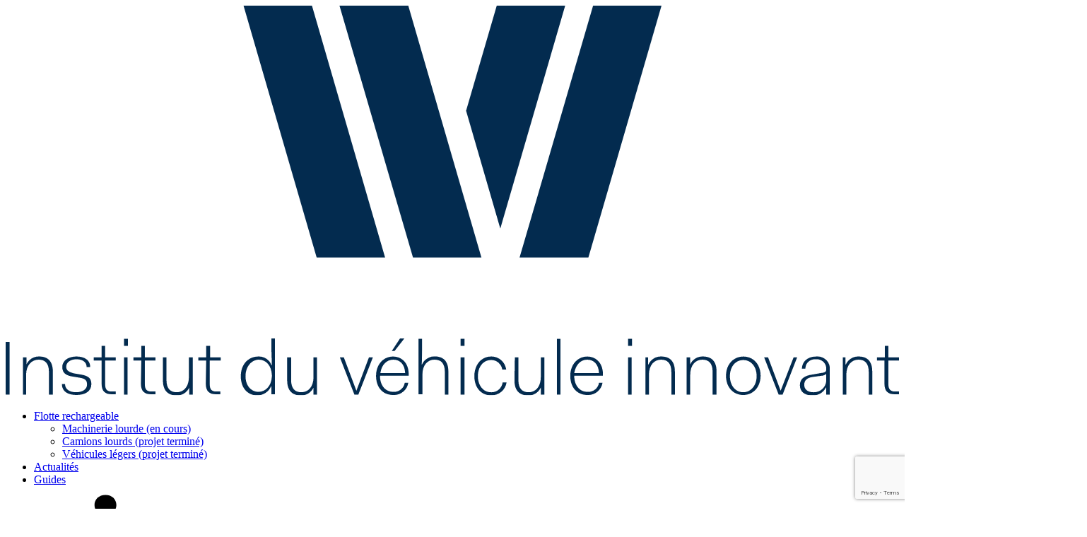

--- FILE ---
content_type: text/html; charset=UTF-8
request_url: https://www.ivisolutions.ca/lancement-chantier-nouveau-batiment-est-donne/
body_size: 24847
content:
<!DOCTYPE html>
<!--[if IE 7]>
<html class="ie ie7" lang="fr-FR" prefix="og: https://ogp.me/ns#">
<![endif]-->
<!--[if IE 8]>
<html class="ie ie8" lang="fr-FR" prefix="og: https://ogp.me/ns#">
<![endif]-->
<!--[if !(IE 7) | !(IE 8) ]><!-->
<html id="top" lang="fr-FR" prefix="og: https://ogp.me/ns#">

<head>
    <meta charset="UTF-8" />
<script type="text/javascript">
/* <![CDATA[ */
var gform;gform||(document.addEventListener("gform_main_scripts_loaded",function(){gform.scriptsLoaded=!0}),document.addEventListener("gform/theme/scripts_loaded",function(){gform.themeScriptsLoaded=!0}),window.addEventListener("DOMContentLoaded",function(){gform.domLoaded=!0}),gform={domLoaded:!1,scriptsLoaded:!1,themeScriptsLoaded:!1,isFormEditor:()=>"function"==typeof InitializeEditor,callIfLoaded:function(o){return!(!gform.domLoaded||!gform.scriptsLoaded||!gform.themeScriptsLoaded&&!gform.isFormEditor()||(gform.isFormEditor()&&console.warn("The use of gform.initializeOnLoaded() is deprecated in the form editor context and will be removed in Gravity Forms 3.1."),o(),0))},initializeOnLoaded:function(o){gform.callIfLoaded(o)||(document.addEventListener("gform_main_scripts_loaded",()=>{gform.scriptsLoaded=!0,gform.callIfLoaded(o)}),document.addEventListener("gform/theme/scripts_loaded",()=>{gform.themeScriptsLoaded=!0,gform.callIfLoaded(o)}),window.addEventListener("DOMContentLoaded",()=>{gform.domLoaded=!0,gform.callIfLoaded(o)}))},hooks:{action:{},filter:{}},addAction:function(o,r,e,t){gform.addHook("action",o,r,e,t)},addFilter:function(o,r,e,t){gform.addHook("filter",o,r,e,t)},doAction:function(o){gform.doHook("action",o,arguments)},applyFilters:function(o){return gform.doHook("filter",o,arguments)},removeAction:function(o,r){gform.removeHook("action",o,r)},removeFilter:function(o,r,e){gform.removeHook("filter",o,r,e)},addHook:function(o,r,e,t,n){null==gform.hooks[o][r]&&(gform.hooks[o][r]=[]);var d=gform.hooks[o][r];null==n&&(n=r+"_"+d.length),gform.hooks[o][r].push({tag:n,callable:e,priority:t=null==t?10:t})},doHook:function(r,o,e){var t;if(e=Array.prototype.slice.call(e,1),null!=gform.hooks[r][o]&&((o=gform.hooks[r][o]).sort(function(o,r){return o.priority-r.priority}),o.forEach(function(o){"function"!=typeof(t=o.callable)&&(t=window[t]),"action"==r?t.apply(null,e):e[0]=t.apply(null,e)})),"filter"==r)return e[0]},removeHook:function(o,r,t,n){var e;null!=gform.hooks[o][r]&&(e=(e=gform.hooks[o][r]).filter(function(o,r,e){return!!(null!=n&&n!=o.tag||null!=t&&t!=o.priority)}),gform.hooks[o][r]=e)}});
/* ]]> */
</script>

    <link rel="dns-prefetch" href="//fonts.googleapis.com/">

    <title>Nouveau bâtiment de l’Institut du véhicule innovant : le coup d’envoi du chantier est donné! - IVI Solutions</title>
<link data-rocket-prefetch href="https://www.googletagmanager.com" rel="dns-prefetch">
<link data-rocket-prefetch href="https://www.gstatic.com" rel="dns-prefetch">
<link data-rocket-prefetch href="https://fonts.googleapis.com" rel="dns-prefetch">
<link data-rocket-prefetch href="https://www.google.com" rel="dns-prefetch">
<link data-rocket-preload as="style" href="https://fonts.googleapis.com/css2?family=Muli%3Awght%40400%3B700%3B900&#038;ver=6.9&#038;display=swap" rel="preload">
<link href="https://fonts.googleapis.com/css2?family=Muli%3Awght%40400%3B700%3B900&#038;ver=6.9&#038;display=swap" media="print" onload="this.media=&#039;all&#039;" rel="stylesheet">
<noscript data-wpr-hosted-gf-parameters=""><link rel="stylesheet" href="https://fonts.googleapis.com/css2?family=Muli%3Awght%40400%3B700%3B900&#038;ver=6.9&#038;display=swap"></noscript><link rel="preload" data-rocket-preload as="image" href="https://www.ivisolutions.ca/wp-content/themes/ivisolutions/images/logo.svg" fetchpriority="high">

   <script>
        window.dataLayer = window.dataLayer || [];
        function gtag() {
            dataLayer.push(arguments);
        }
        gtag("consent", "default", {
            ad_storage: "denied",
            analytics_storage: "granted",
            functionality_storage: "granted",
            personalization_storage: "denied",
            security_storage: "granted",
            wait_for_update: 2000,
        });
        gtag("set", "ads_data_redaction", true);
        gtag("set", "url_passthrough", false);
    </script>


    <!-- Start cookieyes banner -->
    <script data-minify="1" id="cookieyes" type="text/javascript" src="https://www.ivisolutions.ca/wp-content/cache/min/1/client_data/166500759817477489300cca/script.js?ver=1768341476"></script>
    <!-- End cookieyes banner -->

    <link rel="alternate" hreflang="en" href="https://www.ivisolutions.ca/en/launch-of-the-construction-of-the-new-building/" />
<link rel="alternate" hreflang="fr" href="https://www.ivisolutions.ca/lancement-chantier-nouveau-batiment-est-donne/" />
<link rel="alternate" hreflang="x-default" href="https://www.ivisolutions.ca/lancement-chantier-nouveau-batiment-est-donne/" />

		<link rel="profile" href="https://gmpg.org/xfn/11" />
		<meta name="viewport" content="width=device-width, initial-scale=1.0" />
				<link rel="apple-touch-icon" sizes="180x180" href="https://www.ivisolutions.ca/wp-content/themes/ivisolutions/images/favicons/apple-touch-icon.png">
		<link rel="icon" type="image/png" href="https://www.ivisolutions.ca/wp-content/themes/ivisolutions/images/favicons/favicon-32x32.png" sizes="32x32">
		<link rel="icon" type="image/png" href="https://www.ivisolutions.ca/wp-content/themes/ivisolutions/images/favicons/favicon-16x16.png" sizes="16x16">
		<link rel="manifest" href="https://www.ivisolutions.ca/wp-content/themes/ivisolutions/images/favicons/site.webmanifest">
		<link rel="mask-icon" href="https://www.ivisolutions.ca/wp-content/themes/ivisolutions/images/favicons/safari-pinned-tab.svg" color="#e4022e">
		<meta name="msapplication-TileColor" content="#e4022e">
		<meta name="theme-color" content="#ffffff">
		
<!-- Optimisation des moteurs de recherche par Rank Math - https://rankmath.com/ -->
<meta name="robots" content="follow, index, max-snippet:-1, max-video-preview:-1, max-image-preview:large"/>
<link rel="canonical" href="https://www.ivisolutions.ca/lancement-chantier-nouveau-batiment-est-donne/" />
<meta property="og:locale" content="fr_FR" />
<meta property="og:type" content="article" />
<meta property="og:title" content="Nouveau bâtiment de l’Institut du véhicule innovant : le coup d’envoi du chantier est donné! - IVI Solutions" />
<meta property="og:url" content="https://www.ivisolutions.ca/lancement-chantier-nouveau-batiment-est-donne/" />
<meta property="og:site_name" content="IVI Solutions" />
<meta property="article:section" content="Communiqués de presse" />
<meta property="og:updated_time" content="2021-04-26T10:20:11-04:00" />
<meta property="article:published_time" content="2021-04-23T15:30:21-04:00" />
<meta property="article:modified_time" content="2021-04-26T10:20:11-04:00" />
<meta name="twitter:card" content="summary_large_image" />
<meta name="twitter:title" content="Nouveau bâtiment de l’Institut du véhicule innovant : le coup d’envoi du chantier est donné! - IVI Solutions" />
<meta name="twitter:label1" content="Écrit par" />
<meta name="twitter:data1" content="Julie DERRO" />
<meta name="twitter:label2" content="Temps de lecture" />
<meta name="twitter:data2" content="Moins d’une minute" />
<script type="application/ld+json" class="rank-math-schema">{"@context":"https://schema.org","@graph":[{"@type":"Organization","@id":"https://www.ivisolutions.ca/#organization","name":"Institut du v\u00e9hicule innovant","url":"https://www.ivisolutions.ca"},{"@type":"WebSite","@id":"https://www.ivisolutions.ca/#website","url":"https://www.ivisolutions.ca","name":"IVI Solutions","publisher":{"@id":"https://www.ivisolutions.ca/#organization"},"inLanguage":"fr-FR"},{"@type":"BreadcrumbList","@id":"https://www.ivisolutions.ca/lancement-chantier-nouveau-batiment-est-donne/#breadcrumb","itemListElement":[{"@type":"ListItem","position":"1","item":{"@id":"https://www.ivisolutions.ca","name":"Accueil"}},{"@type":"ListItem","position":"2","item":{"@id":"https://www.ivisolutions.ca/category/communiques-de-presse/","name":"Communiqu\u00e9s de presse"}},{"@type":"ListItem","position":"3","item":{"@id":"https://www.ivisolutions.ca/lancement-chantier-nouveau-batiment-est-donne/","name":"Nouveau b\u00e2timent de l\u2019Institut du v\u00e9hicule innovant : le coup d\u2019envoi du chantier est donn\u00e9!"}}]},{"@type":"WebPage","@id":"https://www.ivisolutions.ca/lancement-chantier-nouveau-batiment-est-donne/#webpage","url":"https://www.ivisolutions.ca/lancement-chantier-nouveau-batiment-est-donne/","name":"Nouveau b\u00e2timent de l\u2019Institut du v\u00e9hicule innovant : le coup d\u2019envoi du chantier est donn\u00e9! - IVI Solutions","datePublished":"2021-04-23T15:30:21-04:00","dateModified":"2021-04-26T10:20:11-04:00","isPartOf":{"@id":"https://www.ivisolutions.ca/#website"},"inLanguage":"fr-FR","breadcrumb":{"@id":"https://www.ivisolutions.ca/lancement-chantier-nouveau-batiment-est-donne/#breadcrumb"}},{"@type":"Person","@id":"https://www.ivisolutions.ca/lancement-chantier-nouveau-batiment-est-donne/#author","name":"Julie DERRO","image":{"@type":"ImageObject","@id":"https://secure.gravatar.com/avatar/3bdf324fe7b73e95fbb5ad136dbd0a84a9ce55d1c1757a4c7428dde1100d0a16?s=96&amp;d=mm&amp;r=g","url":"https://secure.gravatar.com/avatar/3bdf324fe7b73e95fbb5ad136dbd0a84a9ce55d1c1757a4c7428dde1100d0a16?s=96&amp;d=mm&amp;r=g","caption":"Julie DERRO","inLanguage":"fr-FR"},"worksFor":{"@id":"https://www.ivisolutions.ca/#organization"}},{"@type":"BlogPosting","headline":"Nouveau b\u00e2timent de l\u2019Institut du v\u00e9hicule innovant : le coup d\u2019envoi du chantier est donn\u00e9! - IVI Solutions","keywords":"innovation,v\u00e9hicule,autonome,\u00e9lectrique,connected","datePublished":"2021-04-23T15:30:21-04:00","dateModified":"2021-04-26T10:20:11-04:00","articleSection":"Communiqu\u00e9s de presse","author":{"@id":"https://www.ivisolutions.ca/lancement-chantier-nouveau-batiment-est-donne/#author","name":"Julie DERRO"},"publisher":{"@id":"https://www.ivisolutions.ca/#organization"},"name":"Nouveau b\u00e2timent de l\u2019Institut du v\u00e9hicule innovant : le coup d\u2019envoi du chantier est donn\u00e9! - IVI Solutions","@id":"https://www.ivisolutions.ca/lancement-chantier-nouveau-batiment-est-donne/#richSnippet","isPartOf":{"@id":"https://www.ivisolutions.ca/lancement-chantier-nouveau-batiment-est-donne/#webpage"},"inLanguage":"fr-FR","mainEntityOfPage":{"@id":"https://www.ivisolutions.ca/lancement-chantier-nouveau-batiment-est-donne/#webpage"}}]}</script>
<!-- /Extension Rank Math WordPress SEO -->

<link rel='dns-prefetch' href='//www.googletagmanager.com' />
<link rel='dns-prefetch' href='//fonts.googleapis.com' />
<link href='https://fonts.gstatic.com' crossorigin rel='preconnect' />
<link rel="alternate" title="oEmbed (JSON)" type="application/json+oembed" href="https://www.ivisolutions.ca/wp-json/oembed/1.0/embed?url=https%3A%2F%2Fwww.ivisolutions.ca%2Flancement-chantier-nouveau-batiment-est-donne%2F" />
<link rel="alternate" title="oEmbed (XML)" type="text/xml+oembed" href="https://www.ivisolutions.ca/wp-json/oembed/1.0/embed?url=https%3A%2F%2Fwww.ivisolutions.ca%2Flancement-chantier-nouveau-batiment-est-donne%2F&#038;format=xml" />
<style id='wp-img-auto-sizes-contain-inline-css' type='text/css'>
img:is([sizes=auto i],[sizes^="auto," i]){contain-intrinsic-size:3000px 1500px}
/*# sourceURL=wp-img-auto-sizes-contain-inline-css */
</style>
<link rel='stylesheet' id='wp-block-library-css' href='https://www.ivisolutions.ca/wp-includes/css/dist/block-library/style.min.css?ver=6.9' type='text/css' media='all' />
<style id='global-styles-inline-css' type='text/css'>
:root{--wp--preset--aspect-ratio--square: 1;--wp--preset--aspect-ratio--4-3: 4/3;--wp--preset--aspect-ratio--3-4: 3/4;--wp--preset--aspect-ratio--3-2: 3/2;--wp--preset--aspect-ratio--2-3: 2/3;--wp--preset--aspect-ratio--16-9: 16/9;--wp--preset--aspect-ratio--9-16: 9/16;--wp--preset--color--black: #000000;--wp--preset--color--cyan-bluish-gray: #abb8c3;--wp--preset--color--white: #ffffff;--wp--preset--color--pale-pink: #f78da7;--wp--preset--color--vivid-red: #cf2e2e;--wp--preset--color--luminous-vivid-orange: #ff6900;--wp--preset--color--luminous-vivid-amber: #fcb900;--wp--preset--color--light-green-cyan: #7bdcb5;--wp--preset--color--vivid-green-cyan: #00d084;--wp--preset--color--pale-cyan-blue: #8ed1fc;--wp--preset--color--vivid-cyan-blue: #0693e3;--wp--preset--color--vivid-purple: #9b51e0;--wp--preset--gradient--vivid-cyan-blue-to-vivid-purple: linear-gradient(135deg,rgb(6,147,227) 0%,rgb(155,81,224) 100%);--wp--preset--gradient--light-green-cyan-to-vivid-green-cyan: linear-gradient(135deg,rgb(122,220,180) 0%,rgb(0,208,130) 100%);--wp--preset--gradient--luminous-vivid-amber-to-luminous-vivid-orange: linear-gradient(135deg,rgb(252,185,0) 0%,rgb(255,105,0) 100%);--wp--preset--gradient--luminous-vivid-orange-to-vivid-red: linear-gradient(135deg,rgb(255,105,0) 0%,rgb(207,46,46) 100%);--wp--preset--gradient--very-light-gray-to-cyan-bluish-gray: linear-gradient(135deg,rgb(238,238,238) 0%,rgb(169,184,195) 100%);--wp--preset--gradient--cool-to-warm-spectrum: linear-gradient(135deg,rgb(74,234,220) 0%,rgb(151,120,209) 20%,rgb(207,42,186) 40%,rgb(238,44,130) 60%,rgb(251,105,98) 80%,rgb(254,248,76) 100%);--wp--preset--gradient--blush-light-purple: linear-gradient(135deg,rgb(255,206,236) 0%,rgb(152,150,240) 100%);--wp--preset--gradient--blush-bordeaux: linear-gradient(135deg,rgb(254,205,165) 0%,rgb(254,45,45) 50%,rgb(107,0,62) 100%);--wp--preset--gradient--luminous-dusk: linear-gradient(135deg,rgb(255,203,112) 0%,rgb(199,81,192) 50%,rgb(65,88,208) 100%);--wp--preset--gradient--pale-ocean: linear-gradient(135deg,rgb(255,245,203) 0%,rgb(182,227,212) 50%,rgb(51,167,181) 100%);--wp--preset--gradient--electric-grass: linear-gradient(135deg,rgb(202,248,128) 0%,rgb(113,206,126) 100%);--wp--preset--gradient--midnight: linear-gradient(135deg,rgb(2,3,129) 0%,rgb(40,116,252) 100%);--wp--preset--font-size--small: 13px;--wp--preset--font-size--medium: 20px;--wp--preset--font-size--large: 36px;--wp--preset--font-size--x-large: 42px;--wp--preset--spacing--20: 0.44rem;--wp--preset--spacing--30: 0.67rem;--wp--preset--spacing--40: 1rem;--wp--preset--spacing--50: 1.5rem;--wp--preset--spacing--60: 2.25rem;--wp--preset--spacing--70: 3.38rem;--wp--preset--spacing--80: 5.06rem;--wp--preset--shadow--natural: 6px 6px 9px rgba(0, 0, 0, 0.2);--wp--preset--shadow--deep: 12px 12px 50px rgba(0, 0, 0, 0.4);--wp--preset--shadow--sharp: 6px 6px 0px rgba(0, 0, 0, 0.2);--wp--preset--shadow--outlined: 6px 6px 0px -3px rgb(255, 255, 255), 6px 6px rgb(0, 0, 0);--wp--preset--shadow--crisp: 6px 6px 0px rgb(0, 0, 0);}:where(.is-layout-flex){gap: 0.5em;}:where(.is-layout-grid){gap: 0.5em;}body .is-layout-flex{display: flex;}.is-layout-flex{flex-wrap: wrap;align-items: center;}.is-layout-flex > :is(*, div){margin: 0;}body .is-layout-grid{display: grid;}.is-layout-grid > :is(*, div){margin: 0;}:where(.wp-block-columns.is-layout-flex){gap: 2em;}:where(.wp-block-columns.is-layout-grid){gap: 2em;}:where(.wp-block-post-template.is-layout-flex){gap: 1.25em;}:where(.wp-block-post-template.is-layout-grid){gap: 1.25em;}.has-black-color{color: var(--wp--preset--color--black) !important;}.has-cyan-bluish-gray-color{color: var(--wp--preset--color--cyan-bluish-gray) !important;}.has-white-color{color: var(--wp--preset--color--white) !important;}.has-pale-pink-color{color: var(--wp--preset--color--pale-pink) !important;}.has-vivid-red-color{color: var(--wp--preset--color--vivid-red) !important;}.has-luminous-vivid-orange-color{color: var(--wp--preset--color--luminous-vivid-orange) !important;}.has-luminous-vivid-amber-color{color: var(--wp--preset--color--luminous-vivid-amber) !important;}.has-light-green-cyan-color{color: var(--wp--preset--color--light-green-cyan) !important;}.has-vivid-green-cyan-color{color: var(--wp--preset--color--vivid-green-cyan) !important;}.has-pale-cyan-blue-color{color: var(--wp--preset--color--pale-cyan-blue) !important;}.has-vivid-cyan-blue-color{color: var(--wp--preset--color--vivid-cyan-blue) !important;}.has-vivid-purple-color{color: var(--wp--preset--color--vivid-purple) !important;}.has-black-background-color{background-color: var(--wp--preset--color--black) !important;}.has-cyan-bluish-gray-background-color{background-color: var(--wp--preset--color--cyan-bluish-gray) !important;}.has-white-background-color{background-color: var(--wp--preset--color--white) !important;}.has-pale-pink-background-color{background-color: var(--wp--preset--color--pale-pink) !important;}.has-vivid-red-background-color{background-color: var(--wp--preset--color--vivid-red) !important;}.has-luminous-vivid-orange-background-color{background-color: var(--wp--preset--color--luminous-vivid-orange) !important;}.has-luminous-vivid-amber-background-color{background-color: var(--wp--preset--color--luminous-vivid-amber) !important;}.has-light-green-cyan-background-color{background-color: var(--wp--preset--color--light-green-cyan) !important;}.has-vivid-green-cyan-background-color{background-color: var(--wp--preset--color--vivid-green-cyan) !important;}.has-pale-cyan-blue-background-color{background-color: var(--wp--preset--color--pale-cyan-blue) !important;}.has-vivid-cyan-blue-background-color{background-color: var(--wp--preset--color--vivid-cyan-blue) !important;}.has-vivid-purple-background-color{background-color: var(--wp--preset--color--vivid-purple) !important;}.has-black-border-color{border-color: var(--wp--preset--color--black) !important;}.has-cyan-bluish-gray-border-color{border-color: var(--wp--preset--color--cyan-bluish-gray) !important;}.has-white-border-color{border-color: var(--wp--preset--color--white) !important;}.has-pale-pink-border-color{border-color: var(--wp--preset--color--pale-pink) !important;}.has-vivid-red-border-color{border-color: var(--wp--preset--color--vivid-red) !important;}.has-luminous-vivid-orange-border-color{border-color: var(--wp--preset--color--luminous-vivid-orange) !important;}.has-luminous-vivid-amber-border-color{border-color: var(--wp--preset--color--luminous-vivid-amber) !important;}.has-light-green-cyan-border-color{border-color: var(--wp--preset--color--light-green-cyan) !important;}.has-vivid-green-cyan-border-color{border-color: var(--wp--preset--color--vivid-green-cyan) !important;}.has-pale-cyan-blue-border-color{border-color: var(--wp--preset--color--pale-cyan-blue) !important;}.has-vivid-cyan-blue-border-color{border-color: var(--wp--preset--color--vivid-cyan-blue) !important;}.has-vivid-purple-border-color{border-color: var(--wp--preset--color--vivid-purple) !important;}.has-vivid-cyan-blue-to-vivid-purple-gradient-background{background: var(--wp--preset--gradient--vivid-cyan-blue-to-vivid-purple) !important;}.has-light-green-cyan-to-vivid-green-cyan-gradient-background{background: var(--wp--preset--gradient--light-green-cyan-to-vivid-green-cyan) !important;}.has-luminous-vivid-amber-to-luminous-vivid-orange-gradient-background{background: var(--wp--preset--gradient--luminous-vivid-amber-to-luminous-vivid-orange) !important;}.has-luminous-vivid-orange-to-vivid-red-gradient-background{background: var(--wp--preset--gradient--luminous-vivid-orange-to-vivid-red) !important;}.has-very-light-gray-to-cyan-bluish-gray-gradient-background{background: var(--wp--preset--gradient--very-light-gray-to-cyan-bluish-gray) !important;}.has-cool-to-warm-spectrum-gradient-background{background: var(--wp--preset--gradient--cool-to-warm-spectrum) !important;}.has-blush-light-purple-gradient-background{background: var(--wp--preset--gradient--blush-light-purple) !important;}.has-blush-bordeaux-gradient-background{background: var(--wp--preset--gradient--blush-bordeaux) !important;}.has-luminous-dusk-gradient-background{background: var(--wp--preset--gradient--luminous-dusk) !important;}.has-pale-ocean-gradient-background{background: var(--wp--preset--gradient--pale-ocean) !important;}.has-electric-grass-gradient-background{background: var(--wp--preset--gradient--electric-grass) !important;}.has-midnight-gradient-background{background: var(--wp--preset--gradient--midnight) !important;}.has-small-font-size{font-size: var(--wp--preset--font-size--small) !important;}.has-medium-font-size{font-size: var(--wp--preset--font-size--medium) !important;}.has-large-font-size{font-size: var(--wp--preset--font-size--large) !important;}.has-x-large-font-size{font-size: var(--wp--preset--font-size--x-large) !important;}
/*# sourceURL=global-styles-inline-css */
</style>

<style id='classic-theme-styles-inline-css' type='text/css'>
/*! This file is auto-generated */
.wp-block-button__link{color:#fff;background-color:#32373c;border-radius:9999px;box-shadow:none;text-decoration:none;padding:calc(.667em + 2px) calc(1.333em + 2px);font-size:1.125em}.wp-block-file__button{background:#32373c;color:#fff;text-decoration:none}
/*# sourceURL=/wp-includes/css/classic-themes.min.css */
</style>
<link data-minify="1" rel='stylesheet' id='popup-css-css' href='https://www.ivisolutions.ca/wp-content/cache/min/1/wp-content/plugins/par-popup/assets/css/popup.css?ver=1768341476' type='text/css' media='all' />

<link data-minify="1" rel='stylesheet' id='main-css-css' href='https://www.ivisolutions.ca/wp-content/cache/min/1/wp-content/themes/ivisolutions/css/style.css?ver=1768341476' type='text/css' media='all' />
<script type="text/javascript" src="https://www.ivisolutions.ca/wp-includes/js/jquery/jquery.min.js?ver=3.7.1" id="jquery-core-js"></script>

<!-- Extrait de code de la balise Google (gtag.js) ajouté par Site Kit -->
<!-- Extrait Google Analytics ajouté par Site Kit -->
<script type="text/javascript" src="https://www.googletagmanager.com/gtag/js?id=G-FPSWMQ7X23" id="google_gtagjs-js" async></script>
<script type="text/javascript" id="google_gtagjs-js-after">
/* <![CDATA[ */
window.dataLayer = window.dataLayer || [];function gtag(){dataLayer.push(arguments);}
gtag("set","linker",{"domains":["www.ivisolutions.ca"]});
gtag("js", new Date());
gtag("set", "developer_id.dZTNiMT", true);
gtag("config", "G-FPSWMQ7X23");
//# sourceURL=google_gtagjs-js-after
/* ]]> */
</script>
<link rel="https://api.w.org/" href="https://www.ivisolutions.ca/wp-json/" /><link rel="alternate" title="JSON" type="application/json" href="https://www.ivisolutions.ca/wp-json/wp/v2/posts/3975" /><link rel="EditURI" type="application/rsd+xml" title="RSD" href="https://www.ivisolutions.ca/xmlrpc.php?rsd" />
<meta name="generator" content="WordPress 6.9" />
<link rel='shortlink' href='https://www.ivisolutions.ca/?p=3975' />
<meta name="generator" content="WPML ver:4.8.6 stt:1,4;" />
<meta name="generator" content="Site Kit by Google 1.170.0" />			<!-- Google Tag Manager -->
			<script>(function(w,d,s,l,i){w[l]=w[l]||[];w[l].push({'gtm.start':
			new Date().getTime(),event:'gtm.js'});var f=d.getElementsByTagName(s)[0],
			j=d.createElement(s),dl=l!='dataLayer'?'&l='+l:'';j.async=true;j.src=
			'https://www.googletagmanager.com/gtm.js?id='+i+dl;f.parentNode.insertBefore(j,f);
			})(window,document,'script','dataLayer','GTM-MLWKRGD');</script>
			<!-- End Google Tag Manager -->
			
        

		<meta name="generator" content="WP Rocket 3.20.3" data-wpr-features="wpr_minify_js wpr_preconnect_external_domains wpr_oci wpr_minify_css wpr_preload_links wpr_desktop" /></head>


<body class="wp-singular post-template-default single single-post postid-3975 single-format-standard wp-theme-ivisolutions is_chrome">

    			<!-- Google Tag Manager (noscript) -->
			<noscript><iframe src="https://www.googletagmanager.com/ns.html?id=GTM-MLWKRGD"
			height="0" width="0" style="display:none;visibility:hidden"></iframe></noscript>
			<!-- End Google Tag Manager (noscript) -->
			
    
    <div class="page-wrapper">

        <header class="header">
            <div class="container">
                <div class="header__in">
                    <a class="logo" href="https://www.ivisolutions.ca">
                        <img fetchpriority="high" src="https://www.ivisolutions.ca/wp-content/themes/ivisolutions/images/logo.svg" alt="IVI Solutions" />
                    </a>

                    <div class="header_menus">

                        <nav class="top-nav-wrap">
                            <ul id="menu-menu-top" class="menu">
                                <li id="menu-item-9274" class="menu-item menu-item-type-post_type menu-item-object-page menu-item-has-children menu-item-9274"><a href="https://www.ivisolutions.ca/flotte-rechargeable/">Flotte rechargeable</a>
<ul class="sub-menu">
	<li id="menu-item-9106" class="menu-item menu-item-type-post_type menu-item-object-page menu-item-9106"><a href="https://www.ivisolutions.ca/flotte-rechargeable-machinerie-lourde/">Machinerie lourde (en cours)</a></li>
	<li id="menu-item-4212" class="menu-item menu-item-type-post_type menu-item-object-page menu-item-4212"><a href="https://www.ivisolutions.ca/flotte-rechargeable-camions-lourds/">Camions lourds (projet terminé)</a></li>
	<li id="menu-item-149" class="menu-item menu-item-type-post_type menu-item-object-page menu-item-149"><a href="https://www.ivisolutions.ca/flotte-rechargeable-vehicules-legers/">Véhicules légers (projet terminé)</a></li>
</ul>
</li>
<li id="menu-item-9398" class="menu-item menu-item-type-post_type menu-item-object-page current_page_parent menu-item-9398"><a href="https://www.ivisolutions.ca/actualites/">Actualités</a></li>
<li id="menu-item-5010" class="menu-item menu-item-type-post_type menu-item-object-page menu-item-5010"><a href="https://www.ivisolutions.ca/ressources-consultables/">Guides</a></li>
                                                                                                            <li class="social__item">
                                            <a href="https://www.linkedin.com/company/institut-du-v%C3%A9hicule-innovant" target="_blank" onclick="gaTracker('send', 'event', 'category', 'action', {'nonInteraction': 1});" class="s">
                                                <svg class='fa fa-linkedin '>
                                                    <use xlink:href='#fa-linkedin '></use>
                                                </svg>
                                            </a>
                                        </li>
                                                                            <li class="social__item">
                                            <a href="https://www.youtube.com/c/InstitutduvéhiculeinnovantIVI" target="_blank" onclick="gaTracker('send', 'event', 'category', 'action', {'nonInteraction': 1});" class="s">
                                                <svg class='fa fa-youtube'>
                                                    <use xlink:href='#fa-youtube'></use>
                                                </svg>
                                            </a>
                                        </li>
                                                                            <li class="social__item">
                                            <a href="" target="_blank" onclick="gaTracker('send', 'event', 'category', 'action', {'nonInteraction': 1});" class="s">
                                                <svg class='fa '>
                                                    <use xlink:href='#'></use>
                                                </svg>
                                            </a>
                                        </li>
                                                                                                    <li class="lang__switcher">
                                    <a href="https://www.ivisolutions.ca/en/launch-of-the-construction-of-the-new-building/">EN</a>                                </li>
                            </ul>
                        </nav>

                        <div class="main-nav-wrap__container">
                            <nav class="main-nav-wrap"><ul id="menu-menu-principal" class="menu"><li id="menu-item-610" class="menu-item menu-item-type-post_type menu-item-object-page menu-item-610"><a href="https://www.ivisolutions.ca/champs-dexpertise-et-services/">Expertises et services</a></li>
<li id="menu-item-4636" class="menu-item menu-item-type-post_type_archive menu-item-object-realisation menu-item-4636"><a href="https://www.ivisolutions.ca/realisations/">Réalisations</a></li>
<li id="menu-item-144" class="menu-item menu-item-type-post_type menu-item-object-page menu-item-has-children menu-item-144"><a href="https://www.ivisolutions.ca/a-propos/">À propos</a>
<ul class="sub-menu">
	<li id="menu-item-7787" class="menu-item menu-item-type-post_type menu-item-object-page menu-item-7787"><a href="https://www.ivisolutions.ca/equipe/">Équipe</a></li>
</ul>
</li>
<li id="menu-item-5763" class="menu-item menu-item-type-post_type menu-item-object-page menu-item-5763"><a href="https://www.ivisolutions.ca/equipements/">Équipements</a></li>
<li id="menu-item-138" class="menu-item menu-item-type-post_type menu-item-object-page menu-item-138"><a href="https://www.ivisolutions.ca/carriere/">Carrière</a></li>
<li id="menu-item-140" class="menu-item menu-item-type-post_type menu-item-object-page menu-item-140"><a href="https://www.ivisolutions.ca/contact/">Contact</a></li>
</ul></nav>
                            <div class="search__toggle">
                                <span class="sr-only">Rechercher</span>
                                <svg class='icon fa fa-search'>
                                    <use xlink:href='#fa-search'></use>
                                </svg>
                            </div>
                        </div>

                    </div>

                    <div class="search__toggle search__toggle--mobile">
    <svg class='icon fa fa-search'>
        <use xlink:href='#fa-search'></use>
    </svg>
</div>

<div class="mobile-nav-wrap">
    <div class="top-mobile">
        <button class="hamburger  mobile-nav-toggle menu-toggle" type="button" data-toggle="menu">
            <span class="hamburger-box">
                <span class="hamburger-inner"></span>
            </span>
        </button>
    </div>
    <div class="mobile-menu" data-listener="menu">
                <ul class="top-m">
            <li><a href="https://www.ivisolutions.ca">Accueil</a></li>
            <li class="menu-item menu-item-type-post_type menu-item-object-page menu-item-610"><a href="https://www.ivisolutions.ca/champs-dexpertise-et-services/">Expertises et services</a></li>
<li class="menu-item menu-item-type-post_type_archive menu-item-object-realisation menu-item-4636"><a href="https://www.ivisolutions.ca/realisations/">Réalisations</a></li>
<li class="menu-item menu-item-type-post_type menu-item-object-page menu-item-has-children menu-item-144"><a href="https://www.ivisolutions.ca/a-propos/">À propos</a>
<ul class="sub-menu">
	<li class="menu-item menu-item-type-post_type menu-item-object-page menu-item-7787"><a href="https://www.ivisolutions.ca/equipe/">Équipe</a></li>
</ul>
</li>
<li class="menu-item menu-item-type-post_type menu-item-object-page menu-item-5763"><a href="https://www.ivisolutions.ca/equipements/">Équipements</a></li>
<li class="menu-item menu-item-type-post_type menu-item-object-page menu-item-138"><a href="https://www.ivisolutions.ca/carriere/">Carrière</a></li>
<li class="menu-item menu-item-type-post_type menu-item-object-page menu-item-140"><a href="https://www.ivisolutions.ca/contact/">Contact</a></li>
            <li class="menu-item menu-item-type-post_type menu-item-object-page menu-item-has-children menu-item-9274"><a href="https://www.ivisolutions.ca/flotte-rechargeable/">Flotte rechargeable</a>
<ul class="sub-menu">
	<li class="menu-item menu-item-type-post_type menu-item-object-page menu-item-9106"><a href="https://www.ivisolutions.ca/flotte-rechargeable-machinerie-lourde/">Machinerie lourde (en cours)</a></li>
	<li class="menu-item menu-item-type-post_type menu-item-object-page menu-item-4212"><a href="https://www.ivisolutions.ca/flotte-rechargeable-camions-lourds/">Camions lourds (projet terminé)</a></li>
	<li class="menu-item menu-item-type-post_type menu-item-object-page menu-item-149"><a href="https://www.ivisolutions.ca/flotte-rechargeable-vehicules-legers/">Véhicules légers (projet terminé)</a></li>
</ul>
</li>
<li class="menu-item menu-item-type-post_type menu-item-object-page current_page_parent menu-item-9398"><a href="https://www.ivisolutions.ca/actualites/">Actualités</a></li>
<li class="menu-item menu-item-type-post_type menu-item-object-page menu-item-5010"><a href="https://www.ivisolutions.ca/ressources-consultables/">Guides</a></li>
            <li><a href="https://www.ivisolutions.ca/en/launch-of-the-construction-of-the-new-building/">EN</a></li>        </ul>
    </div>
</div>                </div>
            </div>
        </header>

        <div class="search-overlay overlay">

    <div class="overlay__close close">
        <p class="sr-only">Fermer</p>
        <svg class='icon fa fa-close'>
            <use xlink:href='#fa-close'></use>
        </svg>
    </div>

    <div class="overlay__search-from-wrapper container">

        <h2 class="overlay__title text-center">Rechercher</h2>

        <form class="overlay__search-from || w-full relative" action="https://www.ivisolutions.ca" method="get">

            <label class="w-full">

                <input class="search-field || w-full block border-none" type="search" placeholder="Recherche" onfocus="if(this.value==this.defaultValue)this.value='';" onblur="if(this.value=='')this.value=this.defaultValue;" type="text" name="s" id="search">

            </label>

            <input type="hidden" name="custom_search" value="true" id="search">

            <button type="submit" class="search-submit || cursor-pointer border-none absolute">

                <p class="sr-only">Rechercher</p>
                <svg class='icon fa fa-search'>
                    <use xlink:href='#fa-search'></use>
                </svg>

            </button>

        </form>

    </div>

</div>
        <div class="main" id="main">
<div class="socials-container">
    <div class="socials__wrapper">
        <div class="socials__content">
            <svg class="fa fa-share"><use xlink:href="#fa-share"></use></svg>
            <span class="share-text">Partager</span>
        </div>
        <div data-socials></div>
    </div>
</div>
<section class="content with--thumb">
	
	<div class="container page-layouts">

        
        
		<a href="https://www.ivisolutions.ca/actualites/" class="button__back">
			<span class="circle"><svg class='fa fa-angle-left'>
					<use xlink:href='#fa-angle-left'></use>
				</svg></span>
							<span>Retour à la page des Articles</span>
					</a>


        <div class="job__infos">

            <div class="inner__date h7">
                23 avril 2021
                                    <div class="meta__cats">
                        <span>Communiqués de presse</span>
                    </div>
                            </div>

            <h1>Nouveau bâtiment de l’Institut du véhicule innovant : le coup d’envoi du chantier est donné!</h1>

        </div>

        <div class="single__flex">

            <div class="flex__inner">

                
<div  class="regular_block default--bgcolor custom--spacing par__flex custom--layouts cols-- size--full" style="margin-top:0px; margin-bottom: 0px; ">

	<div class="in">

        
<div class="flex__cols flex__grid cols--2 y--starts x--start" style=" padding-top:30px; padding-bottom: 0px;">

    
        
            <div class="grid__item item--slider">
                <div class="col__slider">
                                        
                                                    <div class="slide">
                                <div class="ratio--75 lazyload" data-bgset="https://www.ivisolutions.ca/wp-content/uploads/2021/04/ivi-pelletee-de-terre-go-1024x683.jpg 1024w, https://www.ivisolutions.ca/wp-content/uploads/2021/04/ivi-pelletee-de-terre-go-300x200.jpg 300w, https://www.ivisolutions.ca/wp-content/uploads/2021/04/ivi-pelletee-de-terre-go-768x512.jpg 768w, https://www.ivisolutions.ca/wp-content/uploads/2021/04/ivi-pelletee-de-terre-go-1536x1025.jpg 1536w, https://www.ivisolutions.ca/wp-content/uploads/2021/04/ivi-pelletee-de-terre-go.jpg 1920w" data-sizes="(max-width: 1024px) 100vw, 1024px" data-ie="https://www.ivisolutions.ca/wp-content/uploads/2021/04/ivi-pelletee-de-terre-go-1024x683.jpg"></div>
                            </div>
                        
                    
                </div>
            </div>

                
    
        
            <div class="grid__item item--text" style="">
                <div class="text">
                    <div class="in__text">
                                                    
                            <p>Aujourd’hui marque le coup d’envoi du chantier de construction du nouveau bâtiment du Cégep de Saint-Jérôme qui accueillera l’Institut du véhicule innovant (IVI). En effet, M. Youri Chassin, député de Saint-Jérôme et adjoint parlementaire du ministre de l’Économie et de l’Innovation (volet allègement réglementaire), a procédé à une première pelletée de terre symbolique, en compagnie de Mme Janice Bélair Rolland, mairesse de Saint-Jérôme, M. Louis Côté, président du conseil d’administration de l’IVI, M. Marc-Antoine Lachance, vice-président du conseil d’administration du Cégep de Saint-Jérôme, Mme Nadine Le Gal, directrice générale du Cégep de Saint-Jérôme, et M. François Adam, directeur général de l’IVI.</p>
<p>L’édifice – d’une superficie de 2 712 m2 – accueillera un espace d’innovation unique au Québec et au Canada. Celui-ci comprendra un atelier de travail, des laboratoires à la fine pointe de la technologie, une salle de prototypage, des aires de dynamomètres ainsi que des bureaux administratifs.</p>
                            
                                                                    </div>
                </div>
            </div>

                
    
</div>

        
	</div>
    
</div>

<div  class="regular_block default--bgcolor custom--spacing par__flex custom--layouts cols-- size--full" style="margin-top:0px; margin-bottom: 0px; ">

	<div class="in">

        
<div class="flex__cols flex__grid cols--1 y--starts x--start" style=" padding-top:30px; padding-bottom: 30px;">

    
        
            <div class="grid__item item--text" style="">
                <div class="text">
                    <div class="in__text">
                                                    
                            <p>Une attention particulière a été portée à la conception du bâtiment afin qu’elle reflète les valeurs intrinsèques de l’IVI et du Cégep de Saint-Jérôme, soit le développement durable et l’innovation. C’est pourquoi la future bâtisse sera construite selon des normes strictes visant à assurer les meilleures pratiques d’efficacité énergétique, tandis que le recours à des matériaux locaux durables comme le bois sera priorisé pour sa construction. Bref, de l’architecture énergiquement passive et écologiquement responsable à l’intégration de stratégies et de solutions bioclimatiques : tout a été pensé dans le but de réduire au minimum l’empreinte de l’édifice sur l’environnement.</p>
<p>&nbsp;</p>
<p>Ce projet d’une valeur de 14,3 M$ a reçu une aide gouvernementale de 12,7 M$ de la part du ministère de l’Économie et de l’Innovation, par le biais du volet 4 – Soutien au financement d’infrastructures de recherche et d’innovation du Programme de soutien aux organismes de recherche et d’innovation. Cet investissement majeur – annoncé par le ministre de l’Économie et de l’Innovation, Pierre Fitzgibbon, à l’automne 2019 – permettra à l’IVI et au Cégep de Saint-Jérôme de demeurer des chefs de file en matière de véhicules innovants en répondant à la demande grandissante des entreprises québécoises qui souhaitent être soutenues dans la recherche, le développement, l’implantation de technologies novatrices et la formation dans le domaine des transports intelligents.</p>
<p>L’aménagement des nouvelles installations de l’IVI au cœur du quartier industriel de Saint-Jérôme vient également réaffirmer le rôle d’avant-garde de la Ville qui, depuis plus de 20 ans, fait la promotion de l’électrification des transports.</p>
<p>&nbsp;</p>
<p><strong>Ce qu’ils ont dit </strong></p>
<blockquote><p>« Grâce à ses projets d’envergure, l’Institut du véhicule innovant contribue à accélérer la recherche et l’innovation dans le secteur de l’électrification des transports. Le rôle de notre gouvernement, c’est de déployer les efforts nécessaires en matière de transfert et de commercialisation des innovations pour assurer la compétitivité de nos entreprises, particulièrement celles de l’écosystème de l’électrification, qui permettent au Québec de s’inscrire dans le virage électrique mondial. »</p></blockquote>
<p>Pierre Fitzgibbon, ministre de l’Économie et de l’Innovation</p>
<p>&nbsp;</p>
<blockquote><p>« Les centres collégiaux de transfert de technologie entretiennent des liens privilégiés avec les entreprises de leur secteur d’expertise et contribuent ainsi à la croissance économique de leur région. L’Institut du véhicule innovant est un acteur de premier plan dans le développement des véhicules électriques. Il le sera encore davantage grâce à ses nouvelles infrastructures de pointe, qui en feront une référence mondiale dans ce domaine. L’IVI, c’est une force pour la région de Saint-Jérôme et une grande fierté pour tout le Québec. »</p></blockquote>
<p>Youri Chassin, député de Saint-Jérôme et adjoint parlementaire du ministre de l’Économie et de l’Innovation (volet allègement réglementaire)</p>
<p>&nbsp;</p>
<blockquote><p>« Ce nouveau bâtiment de l’IVI démontre la ferme intention de la Ville de Saint-Jérôme de redévelopper son parc industriel pour en faire une zone d’innovation industrielle. Accessible par le réseau routier et les transports collectifs, les déplacements des chercheurs, de la main-d’oeuvre, des fournisseurs mais aussi des produits et des marchandises en seront facilités. Il m’apparaît clair que ce nouveau lieu de recherche et d’enseignement contribuera à favoriser la croissance à long terme des entreprises innovantes au sein de notre communauté spécialisée dans l’électrification des transports. »</p></blockquote>
<p>Janice Bélair-Rolland, mairesse de Saint-Jérôme</p>
<p>&nbsp;</p>
<blockquote><p>« La recherche et l’enseignement : deux moteurs essentiels qui font avancer notre société et énergisent notre économie! Avec ce nouveau bâtiment, le Cégep de Saint-Jérôme – par le biais de l’Institut du véhicule innovant – est sans contredit un leader avant gardiste pour le développement, la fabrication et la commercialisation des technologies en lien avec l’électrification des transports et l’intelligence véhiculaire. »</p></blockquote>
<p>Nadine Le Gal, directrice générale du Cégep de Saint-Jérôme</p>
<p>&nbsp;</p>
<blockquote><p>« Ce bâtiment, qui sera livré d’ici un an, renforcera de manière significative la capacité du Québec à innover et à prendre le virage des véhicules électriques et autonomes. L’IVI est fier d’être un joueur de premier plan dans ce domaine créateur de richesse pour notre région et pour tout le Québec. »</p></blockquote>
<p>François Adam, directeur général de l’Institut du véhicule innovant</p>
<p>&nbsp;</p>
                            
                                                                    </div>
                </div>
            </div>

                
    
</div>

        
	</div>
    
</div>

            </div>

        </div>
		
    </div>

        
        <div class="news__more">

            <div class="container">

                <div class="more__title">
                    <h2 class="h1">
                        <strong>Blogue</strong><br>
                        Nous vous suggérons                    </h2>
                </div>
        
                <div class="more__articles topic__wrapper">
                            
                        
<article class="grid__item item--box">

    <a class="item__inner" href="https://www.ivisolutions.ca/linstitut-du-vehicule-innovant-recoit-un-appui-important-de-la-part-du-gouvernement-du-canada/">

        <div class="inner__date h7">
            23 juillet 2020
                            <div class="meta__cats">
                    <span>Actualités</span>
                </div>
                    </div>

                
            <div class="post__thumb">
                <div class="ratio--75 lazyload" data-bgset="https://www.ivisolutions.ca/wp-content/uploads/2020/04/aidetechnique-site-web-1.jpg 1620w, https://www.ivisolutions.ca/wp-content/uploads/2020/04/aidetechnique-site-web-1-300x200.jpg 300w, https://www.ivisolutions.ca/wp-content/uploads/2020/04/aidetechnique-site-web-1-1024x683.jpg 1024w, https://www.ivisolutions.ca/wp-content/uploads/2020/04/aidetechnique-site-web-1-768x512.jpg 768w, https://www.ivisolutions.ca/wp-content/uploads/2020/04/aidetechnique-site-web-1-1536x1024.jpg 1536w" data-sizes="(max-width: 1620px) 100vw, 1620px" data-ie="https://www.ivisolutions.ca/wp-content/uploads/2020/04/aidetechnique-site-web-1.jpg"></div>
            </div>
        

        <div class="job__info">

            <h4>L’Institut du véhicule innovant reçoit un appui important de la part du gouvernement du Canada</h4>

            Le 23 juillet 2020 &#8211; Développement économique Canada a annoncé un investissement de 13 M$ afin d’appuyer les technologies propres. L’objectif est d’augmenter la capacité des entreprises à développer...
        </div>

    </a>
</article>        
                                    </div>

            </div>

        </div>

        

</section>


        </div>

                    <section class="footer__partners">
                <div class="partners__inner">
                    <div class="partners__wrapper">
                        <h6>Nos partenaires</h6>
                        <div class="partners__wrap  d--flex align--center content--center">
                                                        <a href="https://www.quebec.ca/" target="_blank">
                                <img src="https://www.ivisolutions.ca/wp-content/uploads/2020/05/logo-du-le-gouvernement-du-quebec.svg" alt="">
                            </a>
                                                        <a href="https://www.nserc-crsng.gc.ca/index_eng.asp" target="_blank">
                                <img src="https://www.ivisolutions.ca/wp-content/uploads/2020/06/crsng-rgb.jpg" alt="">
                            </a>
                                                        <a href="https://www.vsj.ca/" target="_blank">
                                <img src="https://www.ivisolutions.ca/wp-content/uploads/2020/05/logo-saint-jerome-300x142.png" alt="">
                            </a>
                                                        <a href="https://www.cstj.qc.ca/" target="_blank">
                                <img src="https://www.ivisolutions.ca/wp-content/uploads/2020/06/nouveau-logo-cstj-cmyk-fblanc-300-cegep-300x157.jpg" alt="">
                            </a>
                                                    </div>
                    </div>
                </div>
            </section>
        
		<footer class="footer">

            <div class="container">

                <div class="footer__in d--flex content--space">
                    <div class="in__logo">
                        <a class="logo" href="https://www.ivisolutions.ca"><img src="https://www.ivisolutions.ca/wp-content/themes/ivisolutions/images/footer_logo.svg" alt="IVI Solutions" /></a>
                    </div>
                    <div class="in__infos">
                        <div class="socials--wrap">
                                                            <div class="infos__address">
                                    <h6>Institut du véhicule innovant</h6>
<p class="_04xlpA direction-ltr align-center para-style-body"><span class="JsGRdQ">100, rue Claude-Audy, </span><span class="JsGRdQ">Saint-Jérôme (Québec) </span><span class="JsGRdQ">J5L 0J2 CANADA</span></p>
<p><a href="tel:450-431-5744">450-431-5744</a> | <a href="tel:1-855-731-5744">1-855-731-5744</a></p>
                                </div>
                                                                                        <div class="socials d--flex">
                                    <span>Suivez-nous</span>
                                                                            <a href="https://www.linkedin.com/company/institut-du-v%C3%A9hicule-innovant" 
                                        target="_blank" 
                                        onclick="gaTracker('send', 'event', 'category', 'action', {'nonInteraction': 1});" 
                                        >
                                            <svg class='fa fa-linkedin '><use xlink:href='#fa-linkedin '></use></svg>
                                        </a>
                                                                            <a href="https://www.youtube.com/c/InstitutduvéhiculeinnovantIVI" 
                                        target="_blank" 
                                        onclick="gaTracker('send', 'event', 'category', 'action', {'nonInteraction': 1});" 
                                        >
                                            <svg class='fa fa-youtube'><use xlink:href='#fa-youtube'></use></svg>
                                        </a>
                                                                            <a href="" 
                                        target="_blank" 
                                        onclick="gaTracker('send', 'event', 'category', 'action', {'nonInteraction': 1});" 
                                        >
                                            <svg class='fa '><use xlink:href='#'></use></svg>
                                        </a>
                                                                    </div>
                                                    </div>
                    </div>
                    <div class="in__newsletter">
                        
                <div class='gf_browser_chrome gform_wrapper gform_legacy_markup_wrapper gform-theme--no-framework' data-form-theme='legacy' data-form-index='0' id='gform_wrapper_1' ><div id='gf_1' class='gform_anchor' tabindex='-1'></div>
                        <div class='gform_heading'>
                            <h3 class="gform_title">Inscrivez-vous à notre infolettre</h3>
                        </div><form method='post' enctype='multipart/form-data' target='gform_ajax_frame_1' id='gform_1'  action='/lancement-chantier-nouveau-batiment-est-donne/#gf_1' data-formid='1' novalidate>
                        <div class='gform-body gform_body'><ul id='gform_fields_1' class='gform_fields top_label form_sublabel_below description_below validation_below'><li id="field_1_3" class="gfield gfield--type-honeypot gform_validation_container field_sublabel_below gfield--has-description field_description_below field_validation_below gfield_visibility_visible"  ><label class='gfield_label gform-field-label' for='input_1_3'>Instagram</label><div class='ginput_container'><input name='input_3' id='input_1_3' type='text' value='' autocomplete='new-password'/></div><div class='gfield_description' id='gfield_description_1_3'>Ce champ n’est utilisé qu’à des fins de validation et devrait rester inchangé.</div></li><li id="field_1_1" class="gfield gfield--type-email field_sublabel_below gfield--no-description field_description_below field_validation_below gfield_visibility_visible"  ><label class='gfield_label gform-field-label' for='input_1_1'>Courriel</label><div class='ginput_container ginput_container_email'>
                            <input name='input_1' id='input_1_1' type='email' value='' class='medium'   placeholder='Inscrire votre courriel'  aria-invalid="false"  />
                        </div></li><li id="field_1_2" class="gfield gfield--type-captcha gfield--width-full field_sublabel_below gfield--no-description field_description_below field_validation_below gfield_visibility_visible"  ><label class='gfield_label gform-field-label' for='input_1_2'>CAPTCHA</label><div id='input_1_2' class='ginput_container ginput_recaptcha' data-sitekey='6LfxSF8oAAAAAMS7U8ig_EXDWEDEFHqitvwpd3R5'  data-theme='light' data-tabindex='-1' data-size='invisible' data-badge='bottomright'></div></li></ul></div>
        <div class='gform-footer gform_footer top_label'> <button  type='submit' id='gform_submit_button_1' class='gform_button button' onclick='gform.submission.handleButtonClick(this);' data-submission-type='submit' value='M&#039;inscrire' ><span>M'inscrire</span><svg class="fa fa-angle-right"><use xlink:href="#fa-angle-right"></use></svg></button> <input type='hidden' name='gform_ajax' value='form_id=1&amp;title=1&amp;description=&amp;tabindex=0&amp;theme=legacy&amp;styles=[]&amp;hash=2889daafb959fd52d2edaa589a5144a1' />
            <input type='hidden' class='gform_hidden' name='gform_submission_method' data-js='gform_submission_method_1' value='iframe' />
            <input type='hidden' class='gform_hidden' name='gform_theme' data-js='gform_theme_1' id='gform_theme_1' value='legacy' />
            <input type='hidden' class='gform_hidden' name='gform_style_settings' data-js='gform_style_settings_1' id='gform_style_settings_1' value='[]' />
            <input type='hidden' class='gform_hidden' name='is_submit_1' value='1' />
            <input type='hidden' class='gform_hidden' name='gform_submit' value='1' />
            
            <input type='hidden' class='gform_hidden' name='gform_unique_id' value='' />
            <input type='hidden' class='gform_hidden' name='state_1' value='WyJbXSIsIjZlNGY1NDU1MTFhY2Q4ZTFkMDYzNmUzZWM4MDQwMTE1Il0=' />
            <input type='hidden' autocomplete='off' class='gform_hidden' name='gform_target_page_number_1' id='gform_target_page_number_1' value='0' />
            <input type='hidden' autocomplete='off' class='gform_hidden' name='gform_source_page_number_1' id='gform_source_page_number_1' value='1' />
            <input type='hidden' name='gform_field_values' value='' />
            
        </div>
                        </form>
                        </div>
		                <iframe style='display:none;width:0px;height:0px;' src='about:blank' name='gform_ajax_frame_1' id='gform_ajax_frame_1' title='Cette iframe contient la logique nécessaire pour manipuler Gravity Forms avec Ajax.'></iframe>
		                <script type="text/javascript">
/* <![CDATA[ */
 gform.initializeOnLoaded( function() {gformInitSpinner( 1, 'https://www.ivisolutions.ca/wp-content/themes/ivisolutions/images/form_loader.svg', true );jQuery('#gform_ajax_frame_1').on('load',function(){var contents = jQuery(this).contents().find('*').html();var is_postback = contents.indexOf('GF_AJAX_POSTBACK') >= 0;if(!is_postback){return;}var form_content = jQuery(this).contents().find('#gform_wrapper_1');var is_confirmation = jQuery(this).contents().find('#gform_confirmation_wrapper_1').length > 0;var is_redirect = contents.indexOf('gformRedirect(){') >= 0;var is_form = form_content.length > 0 && ! is_redirect && ! is_confirmation;var mt = parseInt(jQuery('html').css('margin-top'), 10) + parseInt(jQuery('body').css('margin-top'), 10) + 100;if(is_form){jQuery('#gform_wrapper_1').html(form_content.html());if(form_content.hasClass('gform_validation_error')){jQuery('#gform_wrapper_1').addClass('gform_validation_error');} else {jQuery('#gform_wrapper_1').removeClass('gform_validation_error');}setTimeout( function() { /* delay the scroll by 50 milliseconds to fix a bug in chrome */ jQuery(document).scrollTop(jQuery('#gform_wrapper_1').offset().top - mt); }, 50 );if(window['gformInitDatepicker']) {gformInitDatepicker();}if(window['gformInitPriceFields']) {gformInitPriceFields();}var current_page = jQuery('#gform_source_page_number_1').val();gformInitSpinner( 1, 'https://www.ivisolutions.ca/wp-content/themes/ivisolutions/images/form_loader.svg', true );jQuery(document).trigger('gform_page_loaded', [1, current_page]);window['gf_submitting_1'] = false;}else if(!is_redirect){var confirmation_content = jQuery(this).contents().find('.GF_AJAX_POSTBACK').html();if(!confirmation_content){confirmation_content = contents;}jQuery('#gform_wrapper_1').replaceWith(confirmation_content);jQuery(document).scrollTop(jQuery('#gf_1').offset().top - mt);jQuery(document).trigger('gform_confirmation_loaded', [1]);window['gf_submitting_1'] = false;wp.a11y.speak(jQuery('#gform_confirmation_message_1').text());}else{jQuery('#gform_1').append(contents);if(window['gformRedirect']) {gformRedirect();}}jQuery(document).trigger("gform_pre_post_render", [{ formId: "1", currentPage: "current_page", abort: function() { this.preventDefault(); } }]);        if (event && event.defaultPrevented) {                return;        }        const gformWrapperDiv = document.getElementById( "gform_wrapper_1" );        if ( gformWrapperDiv ) {            const visibilitySpan = document.createElement( "span" );            visibilitySpan.id = "gform_visibility_test_1";            gformWrapperDiv.insertAdjacentElement( "afterend", visibilitySpan );        }        const visibilityTestDiv = document.getElementById( "gform_visibility_test_1" );        let postRenderFired = false;        function triggerPostRender() {            if ( postRenderFired ) {                return;            }            postRenderFired = true;            gform.core.triggerPostRenderEvents( 1, current_page );            if ( visibilityTestDiv ) {                visibilityTestDiv.parentNode.removeChild( visibilityTestDiv );            }        }        function debounce( func, wait, immediate ) {            var timeout;            return function() {                var context = this, args = arguments;                var later = function() {                    timeout = null;                    if ( !immediate ) func.apply( context, args );                };                var callNow = immediate && !timeout;                clearTimeout( timeout );                timeout = setTimeout( later, wait );                if ( callNow ) func.apply( context, args );            };        }        const debouncedTriggerPostRender = debounce( function() {            triggerPostRender();        }, 200 );        if ( visibilityTestDiv && visibilityTestDiv.offsetParent === null ) {            const observer = new MutationObserver( ( mutations ) => {                mutations.forEach( ( mutation ) => {                    if ( mutation.type === 'attributes' && visibilityTestDiv.offsetParent !== null ) {                        debouncedTriggerPostRender();                        observer.disconnect();                    }                });            });            observer.observe( document.body, {                attributes: true,                childList: false,                subtree: true,                attributeFilter: [ 'style', 'class' ],            });        } else {            triggerPostRender();        }    } );} ); 
/* ]]> */
</script>
                    </div>
                </div>

            </div>

        </footer>

		<div class="copyright">
			<div class="container">
				<div class="inner">
					<div class="footer__lock">
                        		<a class="footer-lock" id="ptb_footer_lock" href="https://www.ivisolutions.ca/wp-admin" rel="nofollow">
			<svg class="fa fa-lock"><use xlink:href="#fa-lock"></use></svg>
		</a>
		 Tous droits réservés 2026                    </div>
					<span class="sep"></span>
					<div class="footer__web">
                        IVI Solutions                    </div>
					<span class="sep"></span>
                    <a href="https://pardesign.net" target="_blank">Création et Design Web PAR Design</a>
                    <a href="https://www.ivisolutions.ca/politique-de-confidentialite/" class="conditions">
                        Politique de confidentialité                        <svg class='fa fa-angle-right'><use xlink:href='#fa-angle-right'></use></svg>
                    </a>
				</div>
			</div>
		</div>

	</div>
    <script type="speculationrules">
{"prefetch":[{"source":"document","where":{"and":[{"href_matches":"/*"},{"not":{"href_matches":["/wp-*.php","/wp-admin/*","/wp-content/uploads/*","/wp-content/*","/wp-content/plugins/*","/wp-content/themes/ivisolutions/*","/*\\?(.+)"]}},{"not":{"selector_matches":"a[rel~=\"nofollow\"]"}},{"not":{"selector_matches":".no-prefetch, .no-prefetch a"}}]},"eagerness":"conservative"}]}
</script>
<svg aria-hidden="true" style="position: absolute; width: 0; height: 0; overflow: hidden;" version="1.1" xmlns="http://www.w3.org/2000/svg" xmlns:xlink="http://www.w3.org/1999/xlink">
<defs>
<symbol id="fa-facebook" viewBox="0 0 16 28">
<title>facebook</title>
<path d="M14.984 0.187v4.125h-2.453c-1.922 0-2.281 0.922-2.281 2.25v2.953h4.578l-0.609 4.625h-3.969v11.859h-4.781v-11.859h-3.984v-4.625h3.984v-3.406c0-3.953 2.422-6.109 5.953-6.109 1.687 0 3.141 0.125 3.563 0.187z"></path>
</symbol>
<symbol id="fa-times" viewBox="0 0 352 512">
<title>close</title>
<path d="M242.72 256l100.07-100.07c12.28-12.28 12.28-32.19 0-44.48l-22.24-22.24c-12.28-12.28-32.19-12.28-44.48 0L176 189.28 75.93 89.21c-12.28-12.28-32.19-12.28-44.48 0L9.21 111.45c-12.28 12.28-12.28 32.19 0 44.48L109.28 256 9.21 356.07c-12.28 12.28-12.28 32.19 0 44.48l22.24 22.24c12.28 12.28 32.2 12.28 44.48 0L176 322.72l100.07 100.07c12.28 12.28 32.2 12.28 44.48 0l22.24-22.24c12.28-12.28 12.28-32.19 0-44.48L242.72 256z"></path>
</symbol>
<symbol id="fa-youtube" viewBox="0 0 32 32">
<path d="M31.681 9.6c0 0-0.313-2.206-1.275-3.175-1.219-1.275-2.581-1.281-3.206-1.356-4.475-0.325-11.194-0.325-11.194-0.325h-0.012c0 0-6.719 0-11.194 0.325-0.625 0.075-1.987 0.081-3.206 1.356-0.963 0.969-1.269 3.175-1.269 3.175s-0.319 2.588-0.319 5.181v2.425c0 2.587 0.319 5.181 0.319 5.181s0.313 2.206 1.269 3.175c1.219 1.275 2.819 1.231 3.531 1.369 2.563 0.244 10.881 0.319 10.881 0.319s6.725-0.012 11.2-0.331c0.625-0.075 1.988-0.081 3.206-1.356 0.962-0.969 1.275-3.175 1.275-3.175s0.319-2.587 0.319-5.181v-2.425c-0.006-2.588-0.325-5.181-0.325-5.181zM12.694 20.15v-8.994l8.644 4.513-8.644 4.481z"></path>
</symbol>
<symbol id="fa-twitter" viewBox="0 0 26 28">
<title>twitter</title>
<path d="M25.312 6.375c-0.688 1-1.547 1.891-2.531 2.609 0.016 0.219 0.016 0.438 0.016 0.656 0 6.672-5.078 14.359-14.359 14.359-2.859 0-5.516-0.828-7.75-2.266 0.406 0.047 0.797 0.063 1.219 0.063 2.359 0 4.531-0.797 6.266-2.156-2.219-0.047-4.078-1.5-4.719-3.5 0.313 0.047 0.625 0.078 0.953 0.078 0.453 0 0.906-0.063 1.328-0.172-2.312-0.469-4.047-2.5-4.047-4.953v-0.063c0.672 0.375 1.453 0.609 2.281 0.641-1.359-0.906-2.25-2.453-2.25-4.203 0-0.938 0.25-1.797 0.688-2.547 2.484 3.062 6.219 5.063 10.406 5.281-0.078-0.375-0.125-0.766-0.125-1.156 0-2.781 2.25-5.047 5.047-5.047 1.453 0 2.766 0.609 3.687 1.594 1.141-0.219 2.234-0.641 3.203-1.219-0.375 1.172-1.172 2.156-2.219 2.781 1.016-0.109 2-0.391 2.906-0.781z"></path>
</symbol>
<symbol id="fa-phone" viewBox="0 0 22 28">
<title>phone</title>
<path d="M22 19.375c0 0.562-0.25 1.656-0.484 2.172-0.328 0.766-1.203 1.266-1.906 1.656-0.922 0.5-1.859 0.797-2.906 0.797-1.453 0-2.766-0.594-4.094-1.078-0.953-0.344-1.875-0.766-2.734-1.297-2.656-1.641-5.859-4.844-7.5-7.5-0.531-0.859-0.953-1.781-1.297-2.734-0.484-1.328-1.078-2.641-1.078-4.094 0-1.047 0.297-1.984 0.797-2.906 0.391-0.703 0.891-1.578 1.656-1.906 0.516-0.234 1.609-0.484 2.172-0.484 0.109 0 0.219 0 0.328 0.047 0.328 0.109 0.672 0.875 0.828 1.188 0.5 0.891 0.984 1.797 1.5 2.672 0.25 0.406 0.719 0.906 0.719 1.391 0 0.953-2.828 2.344-2.828 3.187 0 0.422 0.391 0.969 0.609 1.344 1.578 2.844 3.547 4.813 6.391 6.391 0.375 0.219 0.922 0.609 1.344 0.609 0.844 0 2.234-2.828 3.187-2.828 0.484 0 0.984 0.469 1.391 0.719 0.875 0.516 1.781 1 2.672 1.5 0.313 0.156 1.078 0.5 1.188 0.828 0.047 0.109 0.047 0.219 0.047 0.328z"></path>
</symbol>
<symbol id="fa-search" viewBox="0 0 26 28">
<title>search</title>
<path d="M18 13c0-3.859-3.141-7-7-7s-7 3.141-7 7 3.141 7 7 7 7-3.141 7-7zM26 26c0 1.094-0.906 2-2 2-0.531 0-1.047-0.219-1.406-0.594l-5.359-5.344c-1.828 1.266-4.016 1.937-6.234 1.937-6.078 0-11-4.922-11-11s4.922-11 11-11 11 4.922 11 11c0 2.219-0.672 4.406-1.937 6.234l5.359 5.359c0.359 0.359 0.578 0.875 0.578 1.406z"></path>
</symbol>
<symbol id="fa-envelope-o" viewBox="0 0 28 28">
<title>envelope-o</title>
<path d="M26 23.5v-12c-0.328 0.375-0.688 0.719-1.078 1.031-2.234 1.719-4.484 3.469-6.656 5.281-1.172 0.984-2.625 2.188-4.25 2.188h-0.031c-1.625 0-3.078-1.203-4.25-2.188-2.172-1.813-4.422-3.563-6.656-5.281-0.391-0.313-0.75-0.656-1.078-1.031v12c0 0.266 0.234 0.5 0.5 0.5h23c0.266 0 0.5-0.234 0.5-0.5zM26 7.078c0-0.391 0.094-1.078-0.5-1.078h-23c-0.266 0-0.5 0.234-0.5 0.5 0 1.781 0.891 3.328 2.297 4.438 2.094 1.641 4.188 3.297 6.266 4.953 0.828 0.672 2.328 2.109 3.422 2.109h0.031c1.094 0 2.594-1.437 3.422-2.109 2.078-1.656 4.172-3.313 6.266-4.953 1.016-0.797 2.297-2.531 2.297-3.859zM28 6.5v17c0 1.375-1.125 2.5-2.5 2.5h-23c-1.375 0-2.5-1.125-2.5-2.5v-17c0-1.375 1.125-2.5 2.5-2.5h23c1.375 0 2.5 1.125 2.5 2.5z"></path>
</symbol>
<symbol id="fa-calendar" viewBox="0 0 26 28">
<title>calendar</title>
<path d="M2 26h4.5v-4.5h-4.5v4.5zM7.5 26h5v-4.5h-5v4.5zM2 20.5h4.5v-5h-4.5v5zM7.5 20.5h5v-5h-5v5zM2 14.5h4.5v-4.5h-4.5v4.5zM13.5 26h5v-4.5h-5v4.5zM7.5 14.5h5v-4.5h-5v4.5zM19.5 26h4.5v-4.5h-4.5v4.5zM13.5 20.5h5v-5h-5v5zM8 7v-4.5c0-0.266-0.234-0.5-0.5-0.5h-1c-0.266 0-0.5 0.234-0.5 0.5v4.5c0 0.266 0.234 0.5 0.5 0.5h1c0.266 0 0.5-0.234 0.5-0.5zM19.5 20.5h4.5v-5h-4.5v5zM13.5 14.5h5v-4.5h-5v4.5zM19.5 14.5h4.5v-4.5h-4.5v4.5zM20 7v-4.5c0-0.266-0.234-0.5-0.5-0.5h-1c-0.266 0-0.5 0.234-0.5 0.5v4.5c0 0.266 0.234 0.5 0.5 0.5h1c0.266 0 0.5-0.234 0.5-0.5zM26 6v20c0 1.094-0.906 2-2 2h-22c-1.094 0-2-0.906-2-2v-20c0-1.094 0.906-2 2-2h2v-1.5c0-1.375 1.125-2.5 2.5-2.5h1c1.375 0 2.5 1.125 2.5 2.5v1.5h6v-1.5c0-1.375 1.125-2.5 2.5-2.5h1c1.375 0 2.5 1.125 2.5 2.5v1.5h2c1.094 0 2 0.906 2 2z"></path>
</symbol>
<symbol id="fa-instagram" viewBox="0 0 24 28">
<title>instagram</title>
<path d="M16 14c0-2.203-1.797-4-4-4s-4 1.797-4 4 1.797 4 4 4 4-1.797 4-4zM18.156 14c0 3.406-2.75 6.156-6.156 6.156s-6.156-2.75-6.156-6.156 2.75-6.156 6.156-6.156 6.156 2.75 6.156 6.156zM19.844 7.594c0 0.797-0.641 1.437-1.437 1.437s-1.437-0.641-1.437-1.437 0.641-1.437 1.437-1.437 1.437 0.641 1.437 1.437zM12 4.156c-1.75 0-5.5-0.141-7.078 0.484-0.547 0.219-0.953 0.484-1.375 0.906s-0.688 0.828-0.906 1.375c-0.625 1.578-0.484 5.328-0.484 7.078s-0.141 5.5 0.484 7.078c0.219 0.547 0.484 0.953 0.906 1.375s0.828 0.688 1.375 0.906c1.578 0.625 5.328 0.484 7.078 0.484s5.5 0.141 7.078-0.484c0.547-0.219 0.953-0.484 1.375-0.906s0.688-0.828 0.906-1.375c0.625-1.578 0.484-5.328 0.484-7.078s0.141-5.5-0.484-7.078c-0.219-0.547-0.484-0.953-0.906-1.375s-0.828-0.688-1.375-0.906c-1.578-0.625-5.328-0.484-7.078-0.484zM24 14c0 1.656 0.016 3.297-0.078 4.953-0.094 1.922-0.531 3.625-1.937 5.031s-3.109 1.844-5.031 1.937c-1.656 0.094-3.297 0.078-4.953 0.078s-3.297 0.016-4.953-0.078c-1.922-0.094-3.625-0.531-5.031-1.937s-1.844-3.109-1.937-5.031c-0.094-1.656-0.078-3.297-0.078-4.953s-0.016-3.297 0.078-4.953c0.094-1.922 0.531-3.625 1.937-5.031s3.109-1.844 5.031-1.937c1.656-0.094 3.297-0.078 4.953-0.078s3.297-0.016 4.953 0.078c1.922 0.094 3.625 0.531 5.031 1.937s1.844 3.109 1.937 5.031c0.094 1.656 0.078 3.297 0.078 4.953z"></path>
</symbol>
<symbol id="fa-user" viewBox="0 0 20 28">
<title>user</title>
<path d="M20 21.859c0 2.281-1.5 4.141-3.328 4.141h-13.344c-1.828 0-3.328-1.859-3.328-4.141 0-4.109 1.016-8.859 5.109-8.859 1.266 1.234 2.984 2 4.891 2s3.625-0.766 4.891-2c4.094 0 5.109 4.75 5.109 8.859zM16 8c0 3.313-2.688 6-6 6s-6-2.688-6-6 2.688-6 6-6 6 2.688 6 6z"></path>
</symbol>
<symbol id="fa-lock" viewBox="0 0 18 28">
<title>lock</title>
<path d="M5 12h8v-3c0-2.203-1.797-4-4-4s-4 1.797-4 4v3zM18 13.5v9c0 0.828-0.672 1.5-1.5 1.5h-15c-0.828 0-1.5-0.672-1.5-1.5v-9c0-0.828 0.672-1.5 1.5-1.5h0.5v-3c0-3.844 3.156-7 7-7s7 3.156 7 7v3h0.5c0.828 0 1.5 0.672 1.5 1.5z"></path>
</symbol>
<symbol id="fa-print" viewBox="0 0 26 28">
<title>print</title>
<path d="M6 24h14v-4h-14v4zM6 14h14v-6h-2.5c-0.828 0-1.5-0.672-1.5-1.5v-2.5h-10v10zM24 15c0-0.547-0.453-1-1-1s-1 0.453-1 1 0.453 1 1 1 1-0.453 1-1zM26 15v6.5c0 0.266-0.234 0.5-0.5 0.5h-3.5v2.5c0 0.828-0.672 1.5-1.5 1.5h-15c-0.828 0-1.5-0.672-1.5-1.5v-2.5h-3.5c-0.266 0-0.5-0.234-0.5-0.5v-6.5c0-1.641 1.359-3 3-3h1v-8.5c0-0.828 0.672-1.5 1.5-1.5h10.5c0.828 0 1.969 0.469 2.562 1.062l2.375 2.375c0.594 0.594 1.062 1.734 1.062 2.562v4h1c1.641 0 3 1.359 3 3z"></path>
</symbol>
<symbol id="fa-pdf" viewBox="0 0 24 28">
<title>file-pdf-o</title>
<path d="M22.937 5.938c0.578 0.578 1.062 1.734 1.062 2.562v18c0 0.828-0.672 1.5-1.5 1.5h-21c-0.828 0-1.5-0.672-1.5-1.5v-25c0-0.828 0.672-1.5 1.5-1.5h14c0.828 0 1.984 0.484 2.562 1.062zM16 2.125v5.875h5.875c-0.094-0.266-0.234-0.531-0.344-0.641l-4.891-4.891c-0.109-0.109-0.375-0.25-0.641-0.344zM22 26v-16h-6.5c-0.828 0-1.5-0.672-1.5-1.5v-6.5h-12v24h20zM13.969 16.734c0.391 0.313 0.828 0.594 1.312 0.875 0.656-0.078 1.266-0.109 1.828-0.109 1.047 0 2.375 0.125 2.766 0.766 0.109 0.156 0.203 0.438 0.031 0.812-0.016 0.016-0.031 0.047-0.047 0.063v0.016c-0.047 0.281-0.281 0.594-1.109 0.594-1 0-2.516-0.453-3.828-1.141-2.172 0.234-4.453 0.719-6.125 1.297-1.609 2.75-2.844 4.094-3.781 4.094-0.156 0-0.297-0.031-0.438-0.109l-0.375-0.187c-0.047-0.016-0.063-0.047-0.094-0.078-0.078-0.078-0.141-0.25-0.094-0.562 0.156-0.719 1-1.922 2.938-2.938 0.125-0.078 0.281-0.031 0.359 0.094 0.016 0.016 0.031 0.047 0.031 0.063 0.484-0.797 1.047-1.813 1.672-3.078 0.703-1.406 1.25-2.781 1.625-4.094-0.5-1.703-0.656-3.453-0.375-4.484 0.109-0.391 0.344-0.625 0.656-0.625h0.344c0.234 0 0.422 0.078 0.547 0.234 0.187 0.219 0.234 0.562 0.141 1.062-0.016 0.047-0.031 0.094-0.063 0.125 0.016 0.047 0.016 0.078 0.016 0.125v0.469c-0.016 0.984-0.031 1.922-0.219 3 0.547 1.641 1.359 2.969 2.281 3.719zM4.969 23.156c0.469-0.219 1.141-0.891 2.141-2.469-1.172 0.906-1.906 1.937-2.141 2.469zM11.188 8.781c-0.156 0.438-0.156 1.188-0.031 2.063 0.047-0.25 0.078-0.484 0.109-0.688 0.031-0.266 0.078-0.484 0.109-0.672 0.016-0.047 0.031-0.078 0.063-0.125-0.016-0.016-0.016-0.047-0.031-0.078-0.016-0.281-0.109-0.453-0.203-0.562 0 0.031-0.016 0.047-0.016 0.063zM9.25 19.109c1.375-0.547 2.906-0.984 4.438-1.266-0.156-0.125-0.313-0.234-0.453-0.359-0.766-0.672-1.453-1.609-1.984-2.75-0.297 0.953-0.734 1.969-1.297 3.078-0.234 0.438-0.469 0.875-0.703 1.297zM19.344 18.859c-0.078-0.078-0.484-0.375-2.188-0.375 0.766 0.281 1.469 0.438 1.937 0.438 0.141 0 0.219 0 0.281-0.016 0-0.016-0.016-0.031-0.031-0.047z"></path>
</symbol>
<symbol id="fa-map-o" viewBox="0 0 32 28">
<title>map-o</title>
<path d="M31.563 0.172c0.266 0.187 0.438 0.5 0.438 0.828v22c0 0.406-0.25 0.781-0.625 0.922l-10 4c-0.25 0.109-0.5 0.109-0.75 0l-9.625-3.844-9.625 3.844c-0.125 0.063-0.25 0.078-0.375 0.078-0.203 0-0.391-0.063-0.562-0.172-0.266-0.187-0.438-0.5-0.438-0.828v-22c0-0.406 0.25-0.781 0.625-0.922l10-4c0.25-0.109 0.5-0.109 0.75 0l9.625 3.844 9.625-3.844c0.313-0.125 0.656-0.094 0.938 0.094zM11.5 2.281v19.844l9 3.594v-19.844zM2 5.672v19.844l8.5-3.391v-19.844zM30 22.328v-19.844l-8.5 3.391v19.844z"></path>
</symbol>
<symbol id="fa-chevron-left" viewBox="0 0 21 28">
<title>chevron-left</title>
<path d="M18.297 4.703l-8.297 8.297 8.297 8.297c0.391 0.391 0.391 1.016 0 1.406l-2.594 2.594c-0.391 0.391-1.016 0.391-1.406 0l-11.594-11.594c-0.391-0.391-0.391-1.016 0-1.406l11.594-11.594c0.391-0.391 1.016-0.391 1.406 0l2.594 2.594c0.391 0.391 0.391 1.016 0 1.406z"></path>
</symbol>
<symbol id="fa-chevron-right" viewBox="0 0 19 28">
<title>chevron-right</title>
<path d="M17.297 13.703l-11.594 11.594c-0.391 0.391-1.016 0.391-1.406 0l-2.594-2.594c-0.391-0.391-0.391-1.016 0-1.406l8.297-8.297-8.297-8.297c-0.391-0.391-0.391-1.016 0-1.406l2.594-2.594c0.391-0.391 1.016-0.391 1.406 0l11.594 11.594c0.391 0.391 0.391 1.016 0 1.406z"></path>
</symbol>
<symbol id="fa-chevron-up" viewBox="0 0 28 28">
<title>chevron-up</title>
<path d="M26.297 20.797l-2.594 2.578c-0.391 0.391-1.016 0.391-1.406 0l-8.297-8.297-8.297 8.297c-0.391 0.391-1.016 0.391-1.406 0l-2.594-2.578c-0.391-0.391-0.391-1.031 0-1.422l11.594-11.578c0.391-0.391 1.016-0.391 1.406 0l11.594 11.578c0.391 0.391 0.391 1.031 0 1.422z"></path>
</symbol>
<symbol id="fa-chevron-down" viewBox="0 0 28 28">
<title>chevron-down</title>
<path d="M26.297 12.625l-11.594 11.578c-0.391 0.391-1.016 0.391-1.406 0l-11.594-11.578c-0.391-0.391-0.391-1.031 0-1.422l2.594-2.578c0.391-0.391 1.016-0.391 1.406 0l8.297 8.297 8.297-8.297c0.391-0.391 1.016-0.391 1.406 0l2.594 2.578c0.391 0.391 0.391 1.031 0 1.422z"></path>
</symbol>
<symbol id="fa-linkedin" viewBox="0 0 24 28">
<title>linkedin</title>
<path d="M5.453 9.766v15.484h-5.156v-15.484h5.156zM5.781 4.984c0.016 1.484-1.109 2.672-2.906 2.672v0h-0.031c-1.734 0-2.844-1.188-2.844-2.672 0-1.516 1.156-2.672 2.906-2.672 1.766 0 2.859 1.156 2.875 2.672zM24 16.375v8.875h-5.141v-8.281c0-2.078-0.75-3.5-2.609-3.5-1.422 0-2.266 0.953-2.641 1.875-0.125 0.344-0.172 0.797-0.172 1.266v8.641h-5.141c0.063-14.031 0-15.484 0-15.484h5.141v2.25h-0.031c0.672-1.062 1.891-2.609 4.672-2.609 3.391 0 5.922 2.219 5.922 6.969z"></path>
</symbol>
<symbol id="fa-cloud-download" viewBox="0 0 30 28">
<title>cloud-download</title>
<path d="M20 14.5c0-0.281-0.219-0.5-0.5-0.5h-3.5v-5.5c0-0.266-0.234-0.5-0.5-0.5h-3c-0.266 0-0.5 0.234-0.5 0.5v5.5h-3.5c-0.281 0-0.5 0.234-0.5 0.5 0 0.125 0.047 0.266 0.141 0.359l5.5 5.5c0.094 0.094 0.219 0.141 0.359 0.141 0.125 0 0.266-0.047 0.359-0.141l5.484-5.484c0.094-0.109 0.156-0.234 0.156-0.375zM30 18c0 3.313-2.688 6-6 6h-17c-3.859 0-7-3.141-7-7 0-2.719 1.578-5.187 4.031-6.328-0.016-0.234-0.031-0.453-0.031-0.672 0-4.422 3.578-8 8-8 3.25 0 6.172 1.969 7.406 4.969 0.719-0.625 1.641-0.969 2.594-0.969 2.203 0 4 1.797 4 4 0 0.766-0.219 1.516-0.641 2.156 2.719 0.641 4.641 3.063 4.641 5.844z"></path>
</symbol>
<symbol id="fa-arrow-left" viewBox="0 0 11 28">
<title>arrow-left</title>
<path d="M9.797 8.5c0 0.125-0.063 0.266-0.156 0.359l-6.141 6.141 6.141 6.141c0.094 0.094 0.156 0.234 0.156 0.359s-0.063 0.266-0.156 0.359l-0.781 0.781c-0.094 0.094-0.234 0.156-0.359 0.156s-0.266-0.063-0.359-0.156l-7.281-7.281c-0.094-0.094-0.156-0.234-0.156-0.359s0.063-0.266 0.156-0.359l7.281-7.281c0.094-0.094 0.234-0.156 0.359-0.156s0.266 0.063 0.359 0.156l0.781 0.781c0.094 0.094 0.156 0.219 0.156 0.359z"></path>
</symbol>
<symbol id="fa-angle-left" viewBox="0 0 11 28">
<title>angle-left</title>
<path d="M9.797 8.5c0 0.125-0.063 0.266-0.156 0.359l-6.141 6.141 6.141 6.141c0.094 0.094 0.156 0.234 0.156 0.359s-0.063 0.266-0.156 0.359l-0.781 0.781c-0.094 0.094-0.234 0.156-0.359 0.156s-0.266-0.063-0.359-0.156l-7.281-7.281c-0.094-0.094-0.156-0.234-0.156-0.359s0.063-0.266 0.156-0.359l7.281-7.281c0.094-0.094 0.234-0.156 0.359-0.156s0.266 0.063 0.359 0.156l0.781 0.781c0.094 0.094 0.156 0.219 0.156 0.359z"></path>
</symbol>
<symbol id="fa-arrow-right" viewBox="0 0 9 28">
<title>arrow-right</title>
<path d="M9.297 15c0 0.125-0.063 0.266-0.156 0.359l-7.281 7.281c-0.094 0.094-0.234 0.156-0.359 0.156s-0.266-0.063-0.359-0.156l-0.781-0.781c-0.094-0.094-0.156-0.219-0.156-0.359 0-0.125 0.063-0.266 0.156-0.359l6.141-6.141-6.141-6.141c-0.094-0.094-0.156-0.234-0.156-0.359s0.063-0.266 0.156-0.359l0.781-0.781c0.094-0.094 0.234-0.156 0.359-0.156s0.266 0.063 0.359 0.156l7.281 7.281c0.094 0.094 0.156 0.234 0.156 0.359z"></path>
</symbol>
<symbol id="fa-angle-right" viewBox="0 0 9 28">
<title>angle-right</title>
<path d="M9.297 15c0 0.125-0.063 0.266-0.156 0.359l-7.281 7.281c-0.094 0.094-0.234 0.156-0.359 0.156s-0.266-0.063-0.359-0.156l-0.781-0.781c-0.094-0.094-0.156-0.219-0.156-0.359 0-0.125 0.063-0.266 0.156-0.359l6.141-6.141-6.141-6.141c-0.094-0.094-0.156-0.234-0.156-0.359s0.063-0.266 0.156-0.359l0.781-0.781c0.094-0.094 0.234-0.156 0.359-0.156s0.266 0.063 0.359 0.156l7.281 7.281c0.094 0.094 0.156 0.234 0.156 0.359z"></path>
</symbol>
<symbol id="fa-angle-up" viewBox="0 0 18 28">
<title>angle-up</title>
<path d="M16.797 18.5c0 0.125-0.063 0.266-0.156 0.359l-0.781 0.781c-0.094 0.094-0.219 0.156-0.359 0.156-0.125 0-0.266-0.063-0.359-0.156l-6.141-6.141-6.141 6.141c-0.094 0.094-0.234 0.156-0.359 0.156s-0.266-0.063-0.359-0.156l-0.781-0.781c-0.094-0.094-0.156-0.234-0.156-0.359s0.063-0.266 0.156-0.359l7.281-7.281c0.094-0.094 0.234-0.156 0.359-0.156s0.266 0.063 0.359 0.156l7.281 7.281c0.094 0.094 0.156 0.234 0.156 0.359z"></path>
</symbol>
<symbol id="fa-angle-down" viewBox="0 0 18 28">
<title>angle-down</title>
<path d="M16.797 11.5c0 0.125-0.063 0.266-0.156 0.359l-7.281 7.281c-0.094 0.094-0.234 0.156-0.359 0.156s-0.266-0.063-0.359-0.156l-7.281-7.281c-0.094-0.094-0.156-0.234-0.156-0.359s0.063-0.266 0.156-0.359l0.781-0.781c0.094-0.094 0.219-0.156 0.359-0.156 0.125 0 0.266 0.063 0.359 0.156l6.141 6.141 6.141-6.141c0.094-0.094 0.234-0.156 0.359-0.156s0.266 0.063 0.359 0.156l0.781 0.781c0.094 0.094 0.156 0.234 0.156 0.359z"></path>
</symbol>
<symbol id="fa-youtube-play" viewBox="0 0 28 28">
<title>youtube-play</title>
<path d="M11.109 17.625l7.562-3.906-7.562-3.953v7.859zM14 4.156c5.891 0 9.797 0.281 9.797 0.281 0.547 0.063 1.75 0.063 2.812 1.188 0 0 0.859 0.844 1.109 2.781 0.297 2.266 0.281 4.531 0.281 4.531v2.125s0.016 2.266-0.281 4.531c-0.25 1.922-1.109 2.781-1.109 2.781-1.062 1.109-2.266 1.109-2.812 1.172 0 0-3.906 0.297-9.797 0.297v0c-7.281-0.063-9.516-0.281-9.516-0.281-0.625-0.109-2.031-0.078-3.094-1.188 0 0-0.859-0.859-1.109-2.781-0.297-2.266-0.281-4.531-0.281-4.531v-2.125s-0.016-2.266 0.281-4.531c0.25-1.937 1.109-2.781 1.109-2.781 1.062-1.125 2.266-1.125 2.812-1.188 0 0 3.906-0.281 9.797-0.281v0z"></path>
</symbol>
<symbol id="fa-external" viewBox="0 0 24 24">
<title>fa-external</title>
<path d="M17 13v6c0 0.276-0.111 0.525-0.293 0.707s-0.431 0.293-0.707 0.293h-11c-0.276 0-0.525-0.111-0.707-0.293s-0.293-0.431-0.293-0.707v-11c0-0.276 0.111-0.525 0.293-0.707s0.431-0.293 0.707-0.293h6c0.552 0 1-0.448 1-1s-0.448-1-1-1h-6c-0.828 0-1.58 0.337-2.121 0.879s-0.879 1.293-0.879 2.121v11c0 0.828 0.337 1.58 0.879 2.121s1.293 0.879 2.121 0.879h11c0.828 0 1.58-0.337 2.121-0.879s0.879-1.293 0.879-2.121v-6c0-0.552-0.448-1-1-1s-1 0.448-1 1zM10.707 14.707l9.293-9.293v3.586c0 0.552 0.448 1 1 1s1-0.448 1-1v-6c0-0.136-0.027-0.265-0.076-0.383s-0.121-0.228-0.216-0.323c-0.001-0.001-0.001-0.001-0.002-0.002-0.092-0.092-0.202-0.166-0.323-0.216-0.118-0.049-0.247-0.076-0.383-0.076h-6c-0.552 0-1 0.448-1 1s0.448 1 1 1h3.586l-9.293 9.293c-0.391 0.391-0.391 1.024 0 1.414s1.024 0.391 1.414 0z"></path>
</symbol>
<symbol id="fa-pattern" viewBox="0 0 60.55 64.17">
<title>pattern</title>
<g id="Layer_233" data-name="Layer 2"><g id="Layer_1-27654" data-name="Layer 1"><polygon class="cls-1" points="18.64 0 10.85 26.82 19.55 56.85 36.05 0 18.64 0"/><polygon class="cls-1" points="43.13 0 24.49 64.17 41.91 64.17 60.55 0 43.13 0"/><polygon class="cls-1" points="18.64 0 0 64.17 17.42 64.17 36.05 0 18.64 0"/></g></g>
</symbol>
<symbol id="fa-arrow-long-left" viewBox="0 0 848.08 384.05">
<title>fa-arrow-long-left</title>
<g id="Layer_12" data-name="Layer 2"><g id="Layer_1-21345" data-name="Layer 1"><path d="M169.37,374.68l-160-160a32.06,32.06,0,0,1,0-45.31l160-160a32,32,0,0,1,45.29,45.31L109.28,160.07h706.8a32,32,0,0,1,0,64H109.28l105.4,105.4a32,32,0,0,1,9.4,22.6,31.58,31.58,0,0,1-9.4,22.61,32.06,32.06,0,0,1-45.31,0Z"/></g></g>
</symbol>
<symbol id="fa-arrow-long-down" viewBox="0 0 384.05 848.08">
<title>fa-arrow-long-down</title>
<g id="Layer_2232" data-name="Layer 2"><g id="Layer_1-22344" data-name="Layer 1"><path d="M374.68,678.7l-160,160a32,32,0,0,1-45.3,0l-160-160a32,32,0,1,1,45.3-45.3L160.07,738.8V32a32,32,0,0,1,64,0V738.8l105.4-105.4a32,32,0,0,1,22.6-9.4,31.58,31.58,0,0,1,22.61,9.4,32,32,0,0,1,0,45.3Z"/></g></g>
</symbol>
<symbol id="fa-arrow-long-up" viewBox="0 0 384.05 848.08">
<title>fa-arrow-long-up</title>
<g id="Layer_34232" data-name="Layer 2"><g id="Layer_1-2876" data-name="Layer 1"><path d="M9.38,169.37l160-160a32,32,0,0,1,45.3,0l160,160a32,32,0,0,1-45.31,45.29L224,109.28v706.8a32,32,0,0,1-64,0V109.28L54.58,214.68a32,32,0,0,1-22.6,9.4,31.58,31.58,0,0,1-22.61-9.4,32.06,32.06,0,0,1,0-45.31Z"/></g></g>
</symbol>
<symbol id="fa-tel" viewBox="0 0 14.44 14.44">
<title>fa-tel</title>
<g id="Layer_43242" data-name="Layer 2"><g id="Layer_1-2743" data-name="Layer 1"><g class="cls-2"><path class="cls-3" d="M10.71,14.44a1.7,1.7,0,0,1-.54-.09A16.92,16.92,0,0,1,.1,4.27,1.59,1.59,0,0,1,.46,2.61L1.64,1.43A1.33,1.33,0,0,1,2.58,1h0a1.29,1.29,0,0,1,.94.39l2,2a1.33,1.33,0,0,1,0,1.88l-1,1a.12.12,0,0,0,0,.16A11,11,0,0,0,8,10a.14.14,0,0,0,.16,0l1-1a1.33,1.33,0,0,1,.94-.39h0a1.36,1.36,0,0,1,.95.39l2,2a1.32,1.32,0,0,1,0,1.89L11.84,14a1.61,1.61,0,0,1-1.13.46M2.53,2.31h0L1.35,3.49a.35.35,0,0,0-.08.35,15.65,15.65,0,0,0,9.33,9.33.31.31,0,0,0,.35-.08l1.18-1.17V11.8l-2-2H10l-1,1A1.4,1.4,0,0,1,7.3,11,12.43,12.43,0,0,1,3.43,7.13a1.38,1.38,0,0,1,.2-1.71l1-1V4.3l-2-2H2.53" transform="translate(0 0)"/><rect class="cls-4" x="12.98" width="1.46" height="1.46"/><rect class="cls-4" x="7.63" width="1.46" height="1.46"/><rect class="cls-5" x="10.31" width="1.46" height="1.46"/><rect class="cls-4" x="12.98" y="2.67" width="1.46" height="1.46"/><rect class="cls-4" x="7.63" y="2.67" width="1.46" height="1.46"/><rect class="cls-5" x="10.31" y="2.67" width="1.46" height="1.46"/><rect class="cls-5" x="12.98" y="5.35" width="1.46" height="1.46"/><rect class="cls-5" x="7.63" y="5.35" width="1.46" height="1.46"/><rect class="cls-5" x="10.31" y="5.35" width="1.46" height="1.46"/></g></g></g>
</symbol>
<symbol id="fa-car" viewBox="0 0 22.53 14.35">
<title>fa-car</title>
<g id="Layer_2432432" data-name="Layer 2"><g id="Layer_1-23456" data-name="Layer 1"><g class="cls-2"><path class="cls-3" d="M11,.48V2.83h3.54S15.76,2.51,16,2L14.58,1.2A7.15,7.15,0,0,0,11,.48" transform="translate(0 0)"/><path class="cls-4" d="M22,10.55a.49.49,0,1,0,0-1h-1.4a.91.91,0,0,0-.91-.86h-.26a.92.92,0,0,0-.88.68h-.53A2.13,2.13,0,0,0,16,11.08l-6.89,0v-.54a1.51,1.51,0,0,0-3,0v2a.52.52,0,0,1-1,0v-2a1.51,1.51,0,0,0-3,0v2a.52.52,0,0,1-1,0V3.21a1.14,1.14,0,0,1,.53-1A1.12,1.12,0,0,1,2.6,2.17l.34.17v.57a2.66,2.66,0,0,0-.4,1.38c0,.7.36,2,1.69,2h1.1A2,2,0,0,0,9,6.31h8.16a2,2,0,0,0,3.62,0H21.8a.73.73,0,0,0,.52-.21.78.78,0,0,0,.21-.52l0-1a.87.87,0,0,0-.38-.74l-.19-.12V3.41a.82.82,0,0,0-.47-.82,10.53,10.53,0,0,0-3.7-.74,4.82,4.82,0,0,1-1.89-.5L14.24.54A5.2,5.2,0,0,0,12,0H9.88A8.13,8.13,0,0,0,5.79,1.07a3.7,3.7,0,0,1-2.12.56c-.15-.09-.37-.22-.66-.36a2.13,2.13,0,0,0-2,.14,2.15,2.15,0,0,0-1,1.8v9.37a1.5,1.5,0,0,0,3,0v-2a.53.53,0,0,1,1,0v2a1.51,1.51,0,0,0,3,0v-2a.52.52,0,0,1,1,0v.54a1,1,0,0,0,.95,1H16a2.15,2.15,0,0,0,2.07,1.61h.53a.91.91,0,0,0,.88.68h.26a.91.91,0,0,0,.91-.86H22a.49.49,0,1,0,0-1h-1.4v-2Zm-2.38,2.82h-.12V9.7h.12Zm-1.6-.68a1.16,1.16,0,1,1,0-2.31h.5v2.31ZM5.4,3.06a.49.49,0,0,0-.49-.49H4.52a5.3,5.3,0,0,0,1.77-.65,5.12,5.12,0,0,1,.57-.3,3.52,3.52,0,0,0,3,1.66h4.37a3.09,3.09,0,0,0,2-.73,5.7,5.7,0,0,0,1.48.28A10.46,10.46,0,0,1,21,3.44V4.2l.57.38v.75h-.62a2,2,0,0,0-4,0H9.14a2,2,0,0,0-4,0H4.23c-.66,0-.7-.94-.7-1a1.61,1.61,0,0,1,.18-.74h1.2a.49.49,0,0,0,.49-.49m8.83-.76H11.49V1H12a4.09,4.09,0,0,1,1.84.44l1.34.67a2,2,0,0,1-.91.21m-3.73,0H9.86a2.57,2.57,0,0,1-2-1A7.55,7.55,0,0,1,9.88,1h.62Zm8.43,4.19a1,1,0,1,1,1-1,1,1,0,0,1-1,1m-11.79,0a1,1,0,0,1,0-2,1,1,0,1,1,0,2" transform="translate(0 0)"/></g></g></g>
</symbol>
<symbol id="fa-share" viewBox="0 0 20 22">
<title>share-2</title>
<path d="M16.21,18.1l.07-.1.05-.11a2,2,0,0,1,.25-.3,2,2,0,1,1-.37.51Zm.09-12,0-.05,0-.05a2,2,0,1,1,.06.1ZM7.7,10.94l0,.05,0,.05a2,2,0,0,1,0,1.91l0,.05,0,.05a2,2,0,0,1-.28.36,2,2,0,1,1,0-2.83A2,2,0,0,1,7.7,10.94Zm6.45-4.86L8.84,9.18h0a4,4,0,1,0,0,5.66h0l5.31,3.09a4,4,0,1,0,1-1.74h0l-5.31-3.1a4,4,0,0,0,0-2.18l5.31-3.1h0a4,4,0,1,0-1-1.74Z" transform="translate(-2 -1)"/>
</symbol>
<symbol id="fa-close" viewBox="0 0 22 28">
<title>close</title>
<path d="M20.281 20.656c0 0.391-0.156 0.781-0.438 1.062l-2.125 2.125c-0.281 0.281-0.672 0.438-1.062 0.438s-0.781-0.156-1.062-0.438l-4.594-4.594-4.594 4.594c-0.281 0.281-0.672 0.438-1.062 0.438s-0.781-0.156-1.062-0.438l-2.125-2.125c-0.281-0.281-0.438-0.672-0.438-1.062s0.156-0.781 0.438-1.062l4.594-4.594-4.594-4.594c-0.281-0.281-0.438-0.672-0.438-1.062s0.156-0.781 0.438-1.062l2.125-2.125c0.281-0.281 0.672-0.438 1.062-0.438s0.781 0.156 1.062 0.438l4.594 4.594 4.594-4.594c0.281-0.281 0.672-0.438 1.062-0.438s0.781 0.156 1.062 0.438l2.125 2.125c0.281 0.281 0.438 0.672 0.438 1.062s-0.156 0.781-0.438 1.062l-4.594 4.594 4.594 4.594c0.281 0.281 0.438 0.672 0.438 1.062z"></path>
</symbol>
<symbol id="fa-sliders" viewBox="0 0 24 28">
<title>sliders</title>
<path d="M5.5 22v2h-5.5v-2h5.5zM11 20c0.547 0 1 0.453 1 1v4c0 0.547-0.453 1-1 1h-4c-0.547 0-1-0.453-1-1v-4c0-0.547 0.453-1 1-1h4zM13.5 14v2h-13.5v-2h13.5zM3.5 6v2h-3.5v-2h3.5zM24 22v2h-11.5v-2h11.5zM9 4c0.547 0 1 0.453 1 1v4c0 0.547-0.453 1-1 1h-4c-0.547 0-1-0.453-1-1v-4c0-0.547 0.453-1 1-1h4zM19 12c0.547 0 1 0.453 1 1v4c0 0.547-0.453 1-1 1h-4c-0.547 0-1-0.453-1-1v-4c0-0.547 0.453-1 1-1h4zM24 14v2h-3.5v-2h3.5zM24 6v2h-13.5v-2h13.5z"></path>
</symbol>
<symbol id="fa-refresh" viewBox="0 0 32 32">
<title>fa-refresh</title>
<path d="M27.802 5.197c-2.925-3.194-7.13-5.197-11.803-5.197-8.837 0-16 7.163-16 16h3c0-7.18 5.82-13 13-13 3.844 0 7.298 1.669 9.678 4.322l-4.678 4.678h11v-11l-4.198 4.197z"></path>
<path d="M29 16c0 7.18-5.82 13-13 13-3.844 0-7.298-1.669-9.678-4.322l4.678-4.678h-11v11l4.197-4.197c2.925 3.194 7.13 5.197 11.803 5.197 8.837 0 16-7.163 16-16h-3z"></path>
</symbol>
</defs>
</svg><script data-minify="1" type="text/javascript" src="https://www.ivisolutions.ca/wp-content/cache/min/1/wp-content/plugins/par-popup/assets/js/js.cookie.js?ver=1768341476" id="js-cookie-js-js"></script>
<script data-minify="1" type="text/javascript" src="https://www.ivisolutions.ca/wp-content/cache/min/1/wp-content/plugins/par-popup/assets/js/modal.js?ver=1768341476" id="modal-js-js"></script>
<script type="text/javascript" id="rocket-browser-checker-js-after">
/* <![CDATA[ */
"use strict";var _createClass=function(){function defineProperties(target,props){for(var i=0;i<props.length;i++){var descriptor=props[i];descriptor.enumerable=descriptor.enumerable||!1,descriptor.configurable=!0,"value"in descriptor&&(descriptor.writable=!0),Object.defineProperty(target,descriptor.key,descriptor)}}return function(Constructor,protoProps,staticProps){return protoProps&&defineProperties(Constructor.prototype,protoProps),staticProps&&defineProperties(Constructor,staticProps),Constructor}}();function _classCallCheck(instance,Constructor){if(!(instance instanceof Constructor))throw new TypeError("Cannot call a class as a function")}var RocketBrowserCompatibilityChecker=function(){function RocketBrowserCompatibilityChecker(options){_classCallCheck(this,RocketBrowserCompatibilityChecker),this.passiveSupported=!1,this._checkPassiveOption(this),this.options=!!this.passiveSupported&&options}return _createClass(RocketBrowserCompatibilityChecker,[{key:"_checkPassiveOption",value:function(self){try{var options={get passive(){return!(self.passiveSupported=!0)}};window.addEventListener("test",null,options),window.removeEventListener("test",null,options)}catch(err){self.passiveSupported=!1}}},{key:"initRequestIdleCallback",value:function(){!1 in window&&(window.requestIdleCallback=function(cb){var start=Date.now();return setTimeout(function(){cb({didTimeout:!1,timeRemaining:function(){return Math.max(0,50-(Date.now()-start))}})},1)}),!1 in window&&(window.cancelIdleCallback=function(id){return clearTimeout(id)})}},{key:"isDataSaverModeOn",value:function(){return"connection"in navigator&&!0===navigator.connection.saveData}},{key:"supportsLinkPrefetch",value:function(){var elem=document.createElement("link");return elem.relList&&elem.relList.supports&&elem.relList.supports("prefetch")&&window.IntersectionObserver&&"isIntersecting"in IntersectionObserverEntry.prototype}},{key:"isSlowConnection",value:function(){return"connection"in navigator&&"effectiveType"in navigator.connection&&("2g"===navigator.connection.effectiveType||"slow-2g"===navigator.connection.effectiveType)}}]),RocketBrowserCompatibilityChecker}();
//# sourceURL=rocket-browser-checker-js-after
/* ]]> */
</script>
<script type="text/javascript" id="rocket-preload-links-js-extra">
/* <![CDATA[ */
var RocketPreloadLinksConfig = {"excludeUris":"/(?:.+/)?feed(?:/(?:.+/?)?)?$|/(?:.+/)?embed/|/(index.php/)?(.*)wp-json(/.*|$)|/refer/|/go/|/recommend/|/recommends/","usesTrailingSlash":"1","imageExt":"jpg|jpeg|gif|png|tiff|bmp|webp|avif|pdf|doc|docx|xls|xlsx|php","fileExt":"jpg|jpeg|gif|png|tiff|bmp|webp|avif|pdf|doc|docx|xls|xlsx|php|html|htm","siteUrl":"https://www.ivisolutions.ca","onHoverDelay":"100","rateThrottle":"3"};
//# sourceURL=rocket-preload-links-js-extra
/* ]]> */
</script>
<script type="text/javascript" id="rocket-preload-links-js-after">
/* <![CDATA[ */
(function() {
"use strict";var r="function"==typeof Symbol&&"symbol"==typeof Symbol.iterator?function(e){return typeof e}:function(e){return e&&"function"==typeof Symbol&&e.constructor===Symbol&&e!==Symbol.prototype?"symbol":typeof e},e=function(){function i(e,t){for(var n=0;n<t.length;n++){var i=t[n];i.enumerable=i.enumerable||!1,i.configurable=!0,"value"in i&&(i.writable=!0),Object.defineProperty(e,i.key,i)}}return function(e,t,n){return t&&i(e.prototype,t),n&&i(e,n),e}}();function i(e,t){if(!(e instanceof t))throw new TypeError("Cannot call a class as a function")}var t=function(){function n(e,t){i(this,n),this.browser=e,this.config=t,this.options=this.browser.options,this.prefetched=new Set,this.eventTime=null,this.threshold=1111,this.numOnHover=0}return e(n,[{key:"init",value:function(){!this.browser.supportsLinkPrefetch()||this.browser.isDataSaverModeOn()||this.browser.isSlowConnection()||(this.regex={excludeUris:RegExp(this.config.excludeUris,"i"),images:RegExp(".("+this.config.imageExt+")$","i"),fileExt:RegExp(".("+this.config.fileExt+")$","i")},this._initListeners(this))}},{key:"_initListeners",value:function(e){-1<this.config.onHoverDelay&&document.addEventListener("mouseover",e.listener.bind(e),e.listenerOptions),document.addEventListener("mousedown",e.listener.bind(e),e.listenerOptions),document.addEventListener("touchstart",e.listener.bind(e),e.listenerOptions)}},{key:"listener",value:function(e){var t=e.target.closest("a"),n=this._prepareUrl(t);if(null!==n)switch(e.type){case"mousedown":case"touchstart":this._addPrefetchLink(n);break;case"mouseover":this._earlyPrefetch(t,n,"mouseout")}}},{key:"_earlyPrefetch",value:function(t,e,n){var i=this,r=setTimeout(function(){if(r=null,0===i.numOnHover)setTimeout(function(){return i.numOnHover=0},1e3);else if(i.numOnHover>i.config.rateThrottle)return;i.numOnHover++,i._addPrefetchLink(e)},this.config.onHoverDelay);t.addEventListener(n,function e(){t.removeEventListener(n,e,{passive:!0}),null!==r&&(clearTimeout(r),r=null)},{passive:!0})}},{key:"_addPrefetchLink",value:function(i){return this.prefetched.add(i.href),new Promise(function(e,t){var n=document.createElement("link");n.rel="prefetch",n.href=i.href,n.onload=e,n.onerror=t,document.head.appendChild(n)}).catch(function(){})}},{key:"_prepareUrl",value:function(e){if(null===e||"object"!==(void 0===e?"undefined":r(e))||!1 in e||-1===["http:","https:"].indexOf(e.protocol))return null;var t=e.href.substring(0,this.config.siteUrl.length),n=this._getPathname(e.href,t),i={original:e.href,protocol:e.protocol,origin:t,pathname:n,href:t+n};return this._isLinkOk(i)?i:null}},{key:"_getPathname",value:function(e,t){var n=t?e.substring(this.config.siteUrl.length):e;return n.startsWith("/")||(n="/"+n),this._shouldAddTrailingSlash(n)?n+"/":n}},{key:"_shouldAddTrailingSlash",value:function(e){return this.config.usesTrailingSlash&&!e.endsWith("/")&&!this.regex.fileExt.test(e)}},{key:"_isLinkOk",value:function(e){return null!==e&&"object"===(void 0===e?"undefined":r(e))&&(!this.prefetched.has(e.href)&&e.origin===this.config.siteUrl&&-1===e.href.indexOf("?")&&-1===e.href.indexOf("#")&&!this.regex.excludeUris.test(e.href)&&!this.regex.images.test(e.href))}}],[{key:"run",value:function(){"undefined"!=typeof RocketPreloadLinksConfig&&new n(new RocketBrowserCompatibilityChecker({capture:!0,passive:!0}),RocketPreloadLinksConfig).init()}}]),n}();t.run();
}());

//# sourceURL=rocket-preload-links-js-after
/* ]]> */
</script>
<script type="text/javascript" src="https://www.ivisolutions.ca/wp-content/themes/ivisolutions/js/lazysizes-all.min.js?ver=1633634556" id="lazysizes-js"></script>
<script type="text/javascript" src="https://www.ivisolutions.ca/wp-content/themes/ivisolutions/js/slick.min.js?ver=1633634556" id="slick-js"></script>
<script data-minify="1" type="text/javascript" src="https://www.ivisolutions.ca/wp-content/cache/min/1/wp-content/themes/ivisolutions/js/youtube-bg.js?ver=1768341476" id="youtube-js"></script>
<script type="text/javascript" id="main-script-js-extra">
/* <![CDATA[ */
var PAR = {"ajaxurl":"https://www.ivisolutions.ca/wp-admin/admin-ajax.php?lang=fr","theme_path":"https://www.ivisolutions.ca/wp-content/themes/ivisolutions","upload_label":"T\u00e9l\u00e9verser"};
//# sourceURL=main-script-js-extra
/* ]]> */
</script>
<script data-minify="1" type="text/javascript" src="https://www.ivisolutions.ca/wp-content/cache/min/1/wp-content/themes/ivisolutions/js/dist/app.js?ver=1768341476" id="main-script-js"></script>
<script type="text/javascript" src="https://www.ivisolutions.ca/wp-includes/js/dist/dom-ready.min.js?ver=f77871ff7694fffea381" id="wp-dom-ready-js"></script>
<script type="text/javascript" src="https://www.ivisolutions.ca/wp-includes/js/dist/hooks.min.js?ver=dd5603f07f9220ed27f1" id="wp-hooks-js"></script>
<script type="text/javascript" src="https://www.ivisolutions.ca/wp-includes/js/dist/i18n.min.js?ver=c26c3dc7bed366793375" id="wp-i18n-js"></script>
<script type="text/javascript" id="wp-i18n-js-after">
/* <![CDATA[ */
wp.i18n.setLocaleData( { 'text direction\u0004ltr': [ 'ltr' ] } );
//# sourceURL=wp-i18n-js-after
/* ]]> */
</script>
<script type="text/javascript" id="wp-a11y-js-translations">
/* <![CDATA[ */
( function( domain, translations ) {
	var localeData = translations.locale_data[ domain ] || translations.locale_data.messages;
	localeData[""].domain = domain;
	wp.i18n.setLocaleData( localeData, domain );
} )( "default", {"translation-revision-date":"2025-12-10 11:15:06+0000","generator":"GlotPress\/4.0.3","domain":"messages","locale_data":{"messages":{"":{"domain":"messages","plural-forms":"nplurals=2; plural=n > 1;","lang":"fr"},"Notifications":["Notifications"]}},"comment":{"reference":"wp-includes\/js\/dist\/a11y.js"}} );
//# sourceURL=wp-a11y-js-translations
/* ]]> */
</script>
<script type="text/javascript" src="https://www.ivisolutions.ca/wp-includes/js/dist/a11y.min.js?ver=cb460b4676c94bd228ed" id="wp-a11y-js"></script>
<script type="text/javascript" defer='defer' src="https://www.ivisolutions.ca/wp-content/plugins/gravityforms/js/jquery.json.min.js?ver=2.9.25" id="gform_json-js"></script>
<script type="text/javascript" id="gform_gravityforms-js-extra">
/* <![CDATA[ */
var gform_i18n = {"datepicker":{"days":{"monday":"Lun","tuesday":"Mar","wednesday":"Mer","thursday":"Jeu","friday":"Ven","saturday":"Sam","sunday":"Dim"},"months":{"january":"Janvier","february":"F\u00e9vrier","march":"Mars","april":"Avril","may":"Mai","june":"Juin","july":"Juillet","august":"Ao\u00fbt","september":"Septembre","october":"Octobre","november":"Novembre","december":"D\u00e9cembre"},"firstDay":1,"iconText":"S\u00e9lectionner une date"}};
var gf_legacy_multi = [];
var gform_gravityforms = {"strings":{"invalid_file_extension":"Ce type de fichier n\u2019est pas autoris\u00e9. Seuls les formats suivants sont autoris\u00e9s\u00a0:","delete_file":"Supprimer ce fichier","in_progress":"en cours","file_exceeds_limit":"Le fichier d\u00e9passe la taille autoris\u00e9e.","illegal_extension":"Ce type de fichier n\u2019est pas autoris\u00e9.","max_reached":"Nombre de fichiers maximal atteint","unknown_error":"Une erreur s\u2019est produite lors de la sauvegarde du fichier sur le serveur","currently_uploading":"Veuillez attendre la fin du t\u00e9l\u00e9versement","cancel":"Annuler","cancel_upload":"Annuler ce t\u00e9l\u00e9versement","cancelled":"Annul\u00e9","error":"Erreur","message":"Message"},"vars":{"images_url":"https://www.ivisolutions.ca/wp-content/plugins/gravityforms/images"}};
var gf_global = {"gf_currency_config":{"name":"Dollar canadien","symbol_left":"$","symbol_right":"CAD","symbol_padding":" ","thousand_separator":",","decimal_separator":".","decimals":2,"code":"CAD"},"base_url":"https://www.ivisolutions.ca/wp-content/plugins/gravityforms","number_formats":[],"spinnerUrl":"https://www.ivisolutions.ca/wp-content/plugins/gravityforms/images/spinner.svg","version_hash":"752e41ce75d6ef18249aef8b99417703","strings":{"newRowAdded":"Nouvelle ligne ajout\u00e9e.","rowRemoved":"Rang\u00e9e supprim\u00e9e","formSaved":"Le formulaire a \u00e9t\u00e9 enregistr\u00e9. Le contenu contient le lien pour retourner et terminer le formulaire."}};
//# sourceURL=gform_gravityforms-js-extra
/* ]]> */
</script>
<script type="text/javascript" defer='defer' src="https://www.ivisolutions.ca/wp-content/plugins/gravityforms/js/gravityforms.min.js?ver=2.9.25" id="gform_gravityforms-js"></script>
<script type="text/javascript" defer='defer' src="https://www.google.com/recaptcha/api.js?hl=en&amp;ver=6.9#038;render=explicit" id="gform_recaptcha-js"></script>
<script type="text/javascript" defer='defer' src="https://www.ivisolutions.ca/wp-content/plugins/gravityforms/js/placeholders.jquery.min.js?ver=2.9.25" id="gform_placeholder-js"></script>
<script type="text/javascript" defer='defer' src="https://www.ivisolutions.ca/wp-content/plugins/gravityforms/assets/js/dist/utils.min.js?ver=48a3755090e76a154853db28fc254681" id="gform_gravityforms_utils-js"></script>
<script type="text/javascript" defer='defer' src="https://www.ivisolutions.ca/wp-content/plugins/gravityforms/assets/js/dist/vendor-theme.min.js?ver=4f8b3915c1c1e1a6800825abd64b03cb" id="gform_gravityforms_theme_vendors-js"></script>
<script type="text/javascript" id="gform_gravityforms_theme-js-extra">
/* <![CDATA[ */
var gform_theme_config = {"common":{"form":{"honeypot":{"version_hash":"752e41ce75d6ef18249aef8b99417703"},"ajax":{"ajaxurl":"https://www.ivisolutions.ca/wp-admin/admin-ajax.php","ajax_submission_nonce":"01386eb4da","i18n":{"step_announcement":"\u00c9tape %1$s de %2$s, %3$s","unknown_error":"Une erreur inconnue s\u2018est produite lors du traitement de votre demande. Veuillez r\u00e9essayer."}}}},"hmr_dev":"","public_path":"https://www.ivisolutions.ca/wp-content/plugins/gravityforms/assets/js/dist/","config_nonce":"5ba1f697d3"};
//# sourceURL=gform_gravityforms_theme-js-extra
/* ]]> */
</script>
<script type="text/javascript" defer='defer' src="https://www.ivisolutions.ca/wp-content/plugins/gravityforms/assets/js/dist/scripts-theme.min.js?ver=244d9e312b90e462b62b2d9b9d415753" id="gform_gravityforms_theme-js"></script>
<script>var FWP_HTTP = FWP_HTTP || {}; FWP_HTTP.lang = 'fr';</script><script type="text/javascript">
/* <![CDATA[ */
 gform.initializeOnLoaded( function() { jQuery(document).on('gform_post_render', function(event, formId, currentPage){if(formId == 1) {if(typeof Placeholders != 'undefined'){
                        Placeholders.enable();
                    }} } );jQuery(document).on('gform_post_conditional_logic', function(event, formId, fields, isInit){} ) } ); 
/* ]]> */
</script>
<script type="text/javascript">
/* <![CDATA[ */
 gform.initializeOnLoaded( function() {jQuery(document).trigger("gform_pre_post_render", [{ formId: "1", currentPage: "1", abort: function() { this.preventDefault(); } }]);        if (event && event.defaultPrevented) {                return;        }        const gformWrapperDiv = document.getElementById( "gform_wrapper_1" );        if ( gformWrapperDiv ) {            const visibilitySpan = document.createElement( "span" );            visibilitySpan.id = "gform_visibility_test_1";            gformWrapperDiv.insertAdjacentElement( "afterend", visibilitySpan );        }        const visibilityTestDiv = document.getElementById( "gform_visibility_test_1" );        let postRenderFired = false;        function triggerPostRender() {            if ( postRenderFired ) {                return;            }            postRenderFired = true;            gform.core.triggerPostRenderEvents( 1, 1 );            if ( visibilityTestDiv ) {                visibilityTestDiv.parentNode.removeChild( visibilityTestDiv );            }        }        function debounce( func, wait, immediate ) {            var timeout;            return function() {                var context = this, args = arguments;                var later = function() {                    timeout = null;                    if ( !immediate ) func.apply( context, args );                };                var callNow = immediate && !timeout;                clearTimeout( timeout );                timeout = setTimeout( later, wait );                if ( callNow ) func.apply( context, args );            };        }        const debouncedTriggerPostRender = debounce( function() {            triggerPostRender();        }, 200 );        if ( visibilityTestDiv && visibilityTestDiv.offsetParent === null ) {            const observer = new MutationObserver( ( mutations ) => {                mutations.forEach( ( mutation ) => {                    if ( mutation.type === 'attributes' && visibilityTestDiv.offsetParent !== null ) {                        debouncedTriggerPostRender();                        observer.disconnect();                    }                });            });            observer.observe( document.body, {                attributes: true,                childList: false,                subtree: true,                attributeFilter: [ 'style', 'class' ],            });        } else {            triggerPostRender();        }    } ); 
/* ]]> */
</script>

</body>
</html>

<!-- This website is like a Rocket, isn't it? Performance optimized by WP Rocket. Learn more: https://wp-rocket.me -->

--- FILE ---
content_type: text/html; charset=utf-8
request_url: https://www.google.com/recaptcha/api2/anchor?ar=1&k=6LfxSF8oAAAAAMS7U8ig_EXDWEDEFHqitvwpd3R5&co=aHR0cHM6Ly93d3cuaXZpc29sdXRpb25zLmNhOjQ0Mw..&hl=en&v=N67nZn4AqZkNcbeMu4prBgzg&theme=light&size=invisible&badge=bottomright&anchor-ms=20000&execute-ms=30000&cb=cpyr7f1nsd9s
body_size: 48737
content:
<!DOCTYPE HTML><html dir="ltr" lang="en"><head><meta http-equiv="Content-Type" content="text/html; charset=UTF-8">
<meta http-equiv="X-UA-Compatible" content="IE=edge">
<title>reCAPTCHA</title>
<style type="text/css">
/* cyrillic-ext */
@font-face {
  font-family: 'Roboto';
  font-style: normal;
  font-weight: 400;
  font-stretch: 100%;
  src: url(//fonts.gstatic.com/s/roboto/v48/KFO7CnqEu92Fr1ME7kSn66aGLdTylUAMa3GUBHMdazTgWw.woff2) format('woff2');
  unicode-range: U+0460-052F, U+1C80-1C8A, U+20B4, U+2DE0-2DFF, U+A640-A69F, U+FE2E-FE2F;
}
/* cyrillic */
@font-face {
  font-family: 'Roboto';
  font-style: normal;
  font-weight: 400;
  font-stretch: 100%;
  src: url(//fonts.gstatic.com/s/roboto/v48/KFO7CnqEu92Fr1ME7kSn66aGLdTylUAMa3iUBHMdazTgWw.woff2) format('woff2');
  unicode-range: U+0301, U+0400-045F, U+0490-0491, U+04B0-04B1, U+2116;
}
/* greek-ext */
@font-face {
  font-family: 'Roboto';
  font-style: normal;
  font-weight: 400;
  font-stretch: 100%;
  src: url(//fonts.gstatic.com/s/roboto/v48/KFO7CnqEu92Fr1ME7kSn66aGLdTylUAMa3CUBHMdazTgWw.woff2) format('woff2');
  unicode-range: U+1F00-1FFF;
}
/* greek */
@font-face {
  font-family: 'Roboto';
  font-style: normal;
  font-weight: 400;
  font-stretch: 100%;
  src: url(//fonts.gstatic.com/s/roboto/v48/KFO7CnqEu92Fr1ME7kSn66aGLdTylUAMa3-UBHMdazTgWw.woff2) format('woff2');
  unicode-range: U+0370-0377, U+037A-037F, U+0384-038A, U+038C, U+038E-03A1, U+03A3-03FF;
}
/* math */
@font-face {
  font-family: 'Roboto';
  font-style: normal;
  font-weight: 400;
  font-stretch: 100%;
  src: url(//fonts.gstatic.com/s/roboto/v48/KFO7CnqEu92Fr1ME7kSn66aGLdTylUAMawCUBHMdazTgWw.woff2) format('woff2');
  unicode-range: U+0302-0303, U+0305, U+0307-0308, U+0310, U+0312, U+0315, U+031A, U+0326-0327, U+032C, U+032F-0330, U+0332-0333, U+0338, U+033A, U+0346, U+034D, U+0391-03A1, U+03A3-03A9, U+03B1-03C9, U+03D1, U+03D5-03D6, U+03F0-03F1, U+03F4-03F5, U+2016-2017, U+2034-2038, U+203C, U+2040, U+2043, U+2047, U+2050, U+2057, U+205F, U+2070-2071, U+2074-208E, U+2090-209C, U+20D0-20DC, U+20E1, U+20E5-20EF, U+2100-2112, U+2114-2115, U+2117-2121, U+2123-214F, U+2190, U+2192, U+2194-21AE, U+21B0-21E5, U+21F1-21F2, U+21F4-2211, U+2213-2214, U+2216-22FF, U+2308-230B, U+2310, U+2319, U+231C-2321, U+2336-237A, U+237C, U+2395, U+239B-23B7, U+23D0, U+23DC-23E1, U+2474-2475, U+25AF, U+25B3, U+25B7, U+25BD, U+25C1, U+25CA, U+25CC, U+25FB, U+266D-266F, U+27C0-27FF, U+2900-2AFF, U+2B0E-2B11, U+2B30-2B4C, U+2BFE, U+3030, U+FF5B, U+FF5D, U+1D400-1D7FF, U+1EE00-1EEFF;
}
/* symbols */
@font-face {
  font-family: 'Roboto';
  font-style: normal;
  font-weight: 400;
  font-stretch: 100%;
  src: url(//fonts.gstatic.com/s/roboto/v48/KFO7CnqEu92Fr1ME7kSn66aGLdTylUAMaxKUBHMdazTgWw.woff2) format('woff2');
  unicode-range: U+0001-000C, U+000E-001F, U+007F-009F, U+20DD-20E0, U+20E2-20E4, U+2150-218F, U+2190, U+2192, U+2194-2199, U+21AF, U+21E6-21F0, U+21F3, U+2218-2219, U+2299, U+22C4-22C6, U+2300-243F, U+2440-244A, U+2460-24FF, U+25A0-27BF, U+2800-28FF, U+2921-2922, U+2981, U+29BF, U+29EB, U+2B00-2BFF, U+4DC0-4DFF, U+FFF9-FFFB, U+10140-1018E, U+10190-1019C, U+101A0, U+101D0-101FD, U+102E0-102FB, U+10E60-10E7E, U+1D2C0-1D2D3, U+1D2E0-1D37F, U+1F000-1F0FF, U+1F100-1F1AD, U+1F1E6-1F1FF, U+1F30D-1F30F, U+1F315, U+1F31C, U+1F31E, U+1F320-1F32C, U+1F336, U+1F378, U+1F37D, U+1F382, U+1F393-1F39F, U+1F3A7-1F3A8, U+1F3AC-1F3AF, U+1F3C2, U+1F3C4-1F3C6, U+1F3CA-1F3CE, U+1F3D4-1F3E0, U+1F3ED, U+1F3F1-1F3F3, U+1F3F5-1F3F7, U+1F408, U+1F415, U+1F41F, U+1F426, U+1F43F, U+1F441-1F442, U+1F444, U+1F446-1F449, U+1F44C-1F44E, U+1F453, U+1F46A, U+1F47D, U+1F4A3, U+1F4B0, U+1F4B3, U+1F4B9, U+1F4BB, U+1F4BF, U+1F4C8-1F4CB, U+1F4D6, U+1F4DA, U+1F4DF, U+1F4E3-1F4E6, U+1F4EA-1F4ED, U+1F4F7, U+1F4F9-1F4FB, U+1F4FD-1F4FE, U+1F503, U+1F507-1F50B, U+1F50D, U+1F512-1F513, U+1F53E-1F54A, U+1F54F-1F5FA, U+1F610, U+1F650-1F67F, U+1F687, U+1F68D, U+1F691, U+1F694, U+1F698, U+1F6AD, U+1F6B2, U+1F6B9-1F6BA, U+1F6BC, U+1F6C6-1F6CF, U+1F6D3-1F6D7, U+1F6E0-1F6EA, U+1F6F0-1F6F3, U+1F6F7-1F6FC, U+1F700-1F7FF, U+1F800-1F80B, U+1F810-1F847, U+1F850-1F859, U+1F860-1F887, U+1F890-1F8AD, U+1F8B0-1F8BB, U+1F8C0-1F8C1, U+1F900-1F90B, U+1F93B, U+1F946, U+1F984, U+1F996, U+1F9E9, U+1FA00-1FA6F, U+1FA70-1FA7C, U+1FA80-1FA89, U+1FA8F-1FAC6, U+1FACE-1FADC, U+1FADF-1FAE9, U+1FAF0-1FAF8, U+1FB00-1FBFF;
}
/* vietnamese */
@font-face {
  font-family: 'Roboto';
  font-style: normal;
  font-weight: 400;
  font-stretch: 100%;
  src: url(//fonts.gstatic.com/s/roboto/v48/KFO7CnqEu92Fr1ME7kSn66aGLdTylUAMa3OUBHMdazTgWw.woff2) format('woff2');
  unicode-range: U+0102-0103, U+0110-0111, U+0128-0129, U+0168-0169, U+01A0-01A1, U+01AF-01B0, U+0300-0301, U+0303-0304, U+0308-0309, U+0323, U+0329, U+1EA0-1EF9, U+20AB;
}
/* latin-ext */
@font-face {
  font-family: 'Roboto';
  font-style: normal;
  font-weight: 400;
  font-stretch: 100%;
  src: url(//fonts.gstatic.com/s/roboto/v48/KFO7CnqEu92Fr1ME7kSn66aGLdTylUAMa3KUBHMdazTgWw.woff2) format('woff2');
  unicode-range: U+0100-02BA, U+02BD-02C5, U+02C7-02CC, U+02CE-02D7, U+02DD-02FF, U+0304, U+0308, U+0329, U+1D00-1DBF, U+1E00-1E9F, U+1EF2-1EFF, U+2020, U+20A0-20AB, U+20AD-20C0, U+2113, U+2C60-2C7F, U+A720-A7FF;
}
/* latin */
@font-face {
  font-family: 'Roboto';
  font-style: normal;
  font-weight: 400;
  font-stretch: 100%;
  src: url(//fonts.gstatic.com/s/roboto/v48/KFO7CnqEu92Fr1ME7kSn66aGLdTylUAMa3yUBHMdazQ.woff2) format('woff2');
  unicode-range: U+0000-00FF, U+0131, U+0152-0153, U+02BB-02BC, U+02C6, U+02DA, U+02DC, U+0304, U+0308, U+0329, U+2000-206F, U+20AC, U+2122, U+2191, U+2193, U+2212, U+2215, U+FEFF, U+FFFD;
}
/* cyrillic-ext */
@font-face {
  font-family: 'Roboto';
  font-style: normal;
  font-weight: 500;
  font-stretch: 100%;
  src: url(//fonts.gstatic.com/s/roboto/v48/KFO7CnqEu92Fr1ME7kSn66aGLdTylUAMa3GUBHMdazTgWw.woff2) format('woff2');
  unicode-range: U+0460-052F, U+1C80-1C8A, U+20B4, U+2DE0-2DFF, U+A640-A69F, U+FE2E-FE2F;
}
/* cyrillic */
@font-face {
  font-family: 'Roboto';
  font-style: normal;
  font-weight: 500;
  font-stretch: 100%;
  src: url(//fonts.gstatic.com/s/roboto/v48/KFO7CnqEu92Fr1ME7kSn66aGLdTylUAMa3iUBHMdazTgWw.woff2) format('woff2');
  unicode-range: U+0301, U+0400-045F, U+0490-0491, U+04B0-04B1, U+2116;
}
/* greek-ext */
@font-face {
  font-family: 'Roboto';
  font-style: normal;
  font-weight: 500;
  font-stretch: 100%;
  src: url(//fonts.gstatic.com/s/roboto/v48/KFO7CnqEu92Fr1ME7kSn66aGLdTylUAMa3CUBHMdazTgWw.woff2) format('woff2');
  unicode-range: U+1F00-1FFF;
}
/* greek */
@font-face {
  font-family: 'Roboto';
  font-style: normal;
  font-weight: 500;
  font-stretch: 100%;
  src: url(//fonts.gstatic.com/s/roboto/v48/KFO7CnqEu92Fr1ME7kSn66aGLdTylUAMa3-UBHMdazTgWw.woff2) format('woff2');
  unicode-range: U+0370-0377, U+037A-037F, U+0384-038A, U+038C, U+038E-03A1, U+03A3-03FF;
}
/* math */
@font-face {
  font-family: 'Roboto';
  font-style: normal;
  font-weight: 500;
  font-stretch: 100%;
  src: url(//fonts.gstatic.com/s/roboto/v48/KFO7CnqEu92Fr1ME7kSn66aGLdTylUAMawCUBHMdazTgWw.woff2) format('woff2');
  unicode-range: U+0302-0303, U+0305, U+0307-0308, U+0310, U+0312, U+0315, U+031A, U+0326-0327, U+032C, U+032F-0330, U+0332-0333, U+0338, U+033A, U+0346, U+034D, U+0391-03A1, U+03A3-03A9, U+03B1-03C9, U+03D1, U+03D5-03D6, U+03F0-03F1, U+03F4-03F5, U+2016-2017, U+2034-2038, U+203C, U+2040, U+2043, U+2047, U+2050, U+2057, U+205F, U+2070-2071, U+2074-208E, U+2090-209C, U+20D0-20DC, U+20E1, U+20E5-20EF, U+2100-2112, U+2114-2115, U+2117-2121, U+2123-214F, U+2190, U+2192, U+2194-21AE, U+21B0-21E5, U+21F1-21F2, U+21F4-2211, U+2213-2214, U+2216-22FF, U+2308-230B, U+2310, U+2319, U+231C-2321, U+2336-237A, U+237C, U+2395, U+239B-23B7, U+23D0, U+23DC-23E1, U+2474-2475, U+25AF, U+25B3, U+25B7, U+25BD, U+25C1, U+25CA, U+25CC, U+25FB, U+266D-266F, U+27C0-27FF, U+2900-2AFF, U+2B0E-2B11, U+2B30-2B4C, U+2BFE, U+3030, U+FF5B, U+FF5D, U+1D400-1D7FF, U+1EE00-1EEFF;
}
/* symbols */
@font-face {
  font-family: 'Roboto';
  font-style: normal;
  font-weight: 500;
  font-stretch: 100%;
  src: url(//fonts.gstatic.com/s/roboto/v48/KFO7CnqEu92Fr1ME7kSn66aGLdTylUAMaxKUBHMdazTgWw.woff2) format('woff2');
  unicode-range: U+0001-000C, U+000E-001F, U+007F-009F, U+20DD-20E0, U+20E2-20E4, U+2150-218F, U+2190, U+2192, U+2194-2199, U+21AF, U+21E6-21F0, U+21F3, U+2218-2219, U+2299, U+22C4-22C6, U+2300-243F, U+2440-244A, U+2460-24FF, U+25A0-27BF, U+2800-28FF, U+2921-2922, U+2981, U+29BF, U+29EB, U+2B00-2BFF, U+4DC0-4DFF, U+FFF9-FFFB, U+10140-1018E, U+10190-1019C, U+101A0, U+101D0-101FD, U+102E0-102FB, U+10E60-10E7E, U+1D2C0-1D2D3, U+1D2E0-1D37F, U+1F000-1F0FF, U+1F100-1F1AD, U+1F1E6-1F1FF, U+1F30D-1F30F, U+1F315, U+1F31C, U+1F31E, U+1F320-1F32C, U+1F336, U+1F378, U+1F37D, U+1F382, U+1F393-1F39F, U+1F3A7-1F3A8, U+1F3AC-1F3AF, U+1F3C2, U+1F3C4-1F3C6, U+1F3CA-1F3CE, U+1F3D4-1F3E0, U+1F3ED, U+1F3F1-1F3F3, U+1F3F5-1F3F7, U+1F408, U+1F415, U+1F41F, U+1F426, U+1F43F, U+1F441-1F442, U+1F444, U+1F446-1F449, U+1F44C-1F44E, U+1F453, U+1F46A, U+1F47D, U+1F4A3, U+1F4B0, U+1F4B3, U+1F4B9, U+1F4BB, U+1F4BF, U+1F4C8-1F4CB, U+1F4D6, U+1F4DA, U+1F4DF, U+1F4E3-1F4E6, U+1F4EA-1F4ED, U+1F4F7, U+1F4F9-1F4FB, U+1F4FD-1F4FE, U+1F503, U+1F507-1F50B, U+1F50D, U+1F512-1F513, U+1F53E-1F54A, U+1F54F-1F5FA, U+1F610, U+1F650-1F67F, U+1F687, U+1F68D, U+1F691, U+1F694, U+1F698, U+1F6AD, U+1F6B2, U+1F6B9-1F6BA, U+1F6BC, U+1F6C6-1F6CF, U+1F6D3-1F6D7, U+1F6E0-1F6EA, U+1F6F0-1F6F3, U+1F6F7-1F6FC, U+1F700-1F7FF, U+1F800-1F80B, U+1F810-1F847, U+1F850-1F859, U+1F860-1F887, U+1F890-1F8AD, U+1F8B0-1F8BB, U+1F8C0-1F8C1, U+1F900-1F90B, U+1F93B, U+1F946, U+1F984, U+1F996, U+1F9E9, U+1FA00-1FA6F, U+1FA70-1FA7C, U+1FA80-1FA89, U+1FA8F-1FAC6, U+1FACE-1FADC, U+1FADF-1FAE9, U+1FAF0-1FAF8, U+1FB00-1FBFF;
}
/* vietnamese */
@font-face {
  font-family: 'Roboto';
  font-style: normal;
  font-weight: 500;
  font-stretch: 100%;
  src: url(//fonts.gstatic.com/s/roboto/v48/KFO7CnqEu92Fr1ME7kSn66aGLdTylUAMa3OUBHMdazTgWw.woff2) format('woff2');
  unicode-range: U+0102-0103, U+0110-0111, U+0128-0129, U+0168-0169, U+01A0-01A1, U+01AF-01B0, U+0300-0301, U+0303-0304, U+0308-0309, U+0323, U+0329, U+1EA0-1EF9, U+20AB;
}
/* latin-ext */
@font-face {
  font-family: 'Roboto';
  font-style: normal;
  font-weight: 500;
  font-stretch: 100%;
  src: url(//fonts.gstatic.com/s/roboto/v48/KFO7CnqEu92Fr1ME7kSn66aGLdTylUAMa3KUBHMdazTgWw.woff2) format('woff2');
  unicode-range: U+0100-02BA, U+02BD-02C5, U+02C7-02CC, U+02CE-02D7, U+02DD-02FF, U+0304, U+0308, U+0329, U+1D00-1DBF, U+1E00-1E9F, U+1EF2-1EFF, U+2020, U+20A0-20AB, U+20AD-20C0, U+2113, U+2C60-2C7F, U+A720-A7FF;
}
/* latin */
@font-face {
  font-family: 'Roboto';
  font-style: normal;
  font-weight: 500;
  font-stretch: 100%;
  src: url(//fonts.gstatic.com/s/roboto/v48/KFO7CnqEu92Fr1ME7kSn66aGLdTylUAMa3yUBHMdazQ.woff2) format('woff2');
  unicode-range: U+0000-00FF, U+0131, U+0152-0153, U+02BB-02BC, U+02C6, U+02DA, U+02DC, U+0304, U+0308, U+0329, U+2000-206F, U+20AC, U+2122, U+2191, U+2193, U+2212, U+2215, U+FEFF, U+FFFD;
}
/* cyrillic-ext */
@font-face {
  font-family: 'Roboto';
  font-style: normal;
  font-weight: 900;
  font-stretch: 100%;
  src: url(//fonts.gstatic.com/s/roboto/v48/KFO7CnqEu92Fr1ME7kSn66aGLdTylUAMa3GUBHMdazTgWw.woff2) format('woff2');
  unicode-range: U+0460-052F, U+1C80-1C8A, U+20B4, U+2DE0-2DFF, U+A640-A69F, U+FE2E-FE2F;
}
/* cyrillic */
@font-face {
  font-family: 'Roboto';
  font-style: normal;
  font-weight: 900;
  font-stretch: 100%;
  src: url(//fonts.gstatic.com/s/roboto/v48/KFO7CnqEu92Fr1ME7kSn66aGLdTylUAMa3iUBHMdazTgWw.woff2) format('woff2');
  unicode-range: U+0301, U+0400-045F, U+0490-0491, U+04B0-04B1, U+2116;
}
/* greek-ext */
@font-face {
  font-family: 'Roboto';
  font-style: normal;
  font-weight: 900;
  font-stretch: 100%;
  src: url(//fonts.gstatic.com/s/roboto/v48/KFO7CnqEu92Fr1ME7kSn66aGLdTylUAMa3CUBHMdazTgWw.woff2) format('woff2');
  unicode-range: U+1F00-1FFF;
}
/* greek */
@font-face {
  font-family: 'Roboto';
  font-style: normal;
  font-weight: 900;
  font-stretch: 100%;
  src: url(//fonts.gstatic.com/s/roboto/v48/KFO7CnqEu92Fr1ME7kSn66aGLdTylUAMa3-UBHMdazTgWw.woff2) format('woff2');
  unicode-range: U+0370-0377, U+037A-037F, U+0384-038A, U+038C, U+038E-03A1, U+03A3-03FF;
}
/* math */
@font-face {
  font-family: 'Roboto';
  font-style: normal;
  font-weight: 900;
  font-stretch: 100%;
  src: url(//fonts.gstatic.com/s/roboto/v48/KFO7CnqEu92Fr1ME7kSn66aGLdTylUAMawCUBHMdazTgWw.woff2) format('woff2');
  unicode-range: U+0302-0303, U+0305, U+0307-0308, U+0310, U+0312, U+0315, U+031A, U+0326-0327, U+032C, U+032F-0330, U+0332-0333, U+0338, U+033A, U+0346, U+034D, U+0391-03A1, U+03A3-03A9, U+03B1-03C9, U+03D1, U+03D5-03D6, U+03F0-03F1, U+03F4-03F5, U+2016-2017, U+2034-2038, U+203C, U+2040, U+2043, U+2047, U+2050, U+2057, U+205F, U+2070-2071, U+2074-208E, U+2090-209C, U+20D0-20DC, U+20E1, U+20E5-20EF, U+2100-2112, U+2114-2115, U+2117-2121, U+2123-214F, U+2190, U+2192, U+2194-21AE, U+21B0-21E5, U+21F1-21F2, U+21F4-2211, U+2213-2214, U+2216-22FF, U+2308-230B, U+2310, U+2319, U+231C-2321, U+2336-237A, U+237C, U+2395, U+239B-23B7, U+23D0, U+23DC-23E1, U+2474-2475, U+25AF, U+25B3, U+25B7, U+25BD, U+25C1, U+25CA, U+25CC, U+25FB, U+266D-266F, U+27C0-27FF, U+2900-2AFF, U+2B0E-2B11, U+2B30-2B4C, U+2BFE, U+3030, U+FF5B, U+FF5D, U+1D400-1D7FF, U+1EE00-1EEFF;
}
/* symbols */
@font-face {
  font-family: 'Roboto';
  font-style: normal;
  font-weight: 900;
  font-stretch: 100%;
  src: url(//fonts.gstatic.com/s/roboto/v48/KFO7CnqEu92Fr1ME7kSn66aGLdTylUAMaxKUBHMdazTgWw.woff2) format('woff2');
  unicode-range: U+0001-000C, U+000E-001F, U+007F-009F, U+20DD-20E0, U+20E2-20E4, U+2150-218F, U+2190, U+2192, U+2194-2199, U+21AF, U+21E6-21F0, U+21F3, U+2218-2219, U+2299, U+22C4-22C6, U+2300-243F, U+2440-244A, U+2460-24FF, U+25A0-27BF, U+2800-28FF, U+2921-2922, U+2981, U+29BF, U+29EB, U+2B00-2BFF, U+4DC0-4DFF, U+FFF9-FFFB, U+10140-1018E, U+10190-1019C, U+101A0, U+101D0-101FD, U+102E0-102FB, U+10E60-10E7E, U+1D2C0-1D2D3, U+1D2E0-1D37F, U+1F000-1F0FF, U+1F100-1F1AD, U+1F1E6-1F1FF, U+1F30D-1F30F, U+1F315, U+1F31C, U+1F31E, U+1F320-1F32C, U+1F336, U+1F378, U+1F37D, U+1F382, U+1F393-1F39F, U+1F3A7-1F3A8, U+1F3AC-1F3AF, U+1F3C2, U+1F3C4-1F3C6, U+1F3CA-1F3CE, U+1F3D4-1F3E0, U+1F3ED, U+1F3F1-1F3F3, U+1F3F5-1F3F7, U+1F408, U+1F415, U+1F41F, U+1F426, U+1F43F, U+1F441-1F442, U+1F444, U+1F446-1F449, U+1F44C-1F44E, U+1F453, U+1F46A, U+1F47D, U+1F4A3, U+1F4B0, U+1F4B3, U+1F4B9, U+1F4BB, U+1F4BF, U+1F4C8-1F4CB, U+1F4D6, U+1F4DA, U+1F4DF, U+1F4E3-1F4E6, U+1F4EA-1F4ED, U+1F4F7, U+1F4F9-1F4FB, U+1F4FD-1F4FE, U+1F503, U+1F507-1F50B, U+1F50D, U+1F512-1F513, U+1F53E-1F54A, U+1F54F-1F5FA, U+1F610, U+1F650-1F67F, U+1F687, U+1F68D, U+1F691, U+1F694, U+1F698, U+1F6AD, U+1F6B2, U+1F6B9-1F6BA, U+1F6BC, U+1F6C6-1F6CF, U+1F6D3-1F6D7, U+1F6E0-1F6EA, U+1F6F0-1F6F3, U+1F6F7-1F6FC, U+1F700-1F7FF, U+1F800-1F80B, U+1F810-1F847, U+1F850-1F859, U+1F860-1F887, U+1F890-1F8AD, U+1F8B0-1F8BB, U+1F8C0-1F8C1, U+1F900-1F90B, U+1F93B, U+1F946, U+1F984, U+1F996, U+1F9E9, U+1FA00-1FA6F, U+1FA70-1FA7C, U+1FA80-1FA89, U+1FA8F-1FAC6, U+1FACE-1FADC, U+1FADF-1FAE9, U+1FAF0-1FAF8, U+1FB00-1FBFF;
}
/* vietnamese */
@font-face {
  font-family: 'Roboto';
  font-style: normal;
  font-weight: 900;
  font-stretch: 100%;
  src: url(//fonts.gstatic.com/s/roboto/v48/KFO7CnqEu92Fr1ME7kSn66aGLdTylUAMa3OUBHMdazTgWw.woff2) format('woff2');
  unicode-range: U+0102-0103, U+0110-0111, U+0128-0129, U+0168-0169, U+01A0-01A1, U+01AF-01B0, U+0300-0301, U+0303-0304, U+0308-0309, U+0323, U+0329, U+1EA0-1EF9, U+20AB;
}
/* latin-ext */
@font-face {
  font-family: 'Roboto';
  font-style: normal;
  font-weight: 900;
  font-stretch: 100%;
  src: url(//fonts.gstatic.com/s/roboto/v48/KFO7CnqEu92Fr1ME7kSn66aGLdTylUAMa3KUBHMdazTgWw.woff2) format('woff2');
  unicode-range: U+0100-02BA, U+02BD-02C5, U+02C7-02CC, U+02CE-02D7, U+02DD-02FF, U+0304, U+0308, U+0329, U+1D00-1DBF, U+1E00-1E9F, U+1EF2-1EFF, U+2020, U+20A0-20AB, U+20AD-20C0, U+2113, U+2C60-2C7F, U+A720-A7FF;
}
/* latin */
@font-face {
  font-family: 'Roboto';
  font-style: normal;
  font-weight: 900;
  font-stretch: 100%;
  src: url(//fonts.gstatic.com/s/roboto/v48/KFO7CnqEu92Fr1ME7kSn66aGLdTylUAMa3yUBHMdazQ.woff2) format('woff2');
  unicode-range: U+0000-00FF, U+0131, U+0152-0153, U+02BB-02BC, U+02C6, U+02DA, U+02DC, U+0304, U+0308, U+0329, U+2000-206F, U+20AC, U+2122, U+2191, U+2193, U+2212, U+2215, U+FEFF, U+FFFD;
}

</style>
<link rel="stylesheet" type="text/css" href="https://www.gstatic.com/recaptcha/releases/N67nZn4AqZkNcbeMu4prBgzg/styles__ltr.css">
<script nonce="oOgUYQbitAiI-vlxjm6oDQ" type="text/javascript">window['__recaptcha_api'] = 'https://www.google.com/recaptcha/api2/';</script>
<script type="text/javascript" src="https://www.gstatic.com/recaptcha/releases/N67nZn4AqZkNcbeMu4prBgzg/recaptcha__en.js" nonce="oOgUYQbitAiI-vlxjm6oDQ">
      
    </script></head>
<body><div id="rc-anchor-alert" class="rc-anchor-alert"></div>
<input type="hidden" id="recaptcha-token" value="[base64]">
<script type="text/javascript" nonce="oOgUYQbitAiI-vlxjm6oDQ">
      recaptcha.anchor.Main.init("[\x22ainput\x22,[\x22bgdata\x22,\x22\x22,\[base64]/[base64]/[base64]/[base64]/[base64]/UltsKytdPUU6KEU8MjA0OD9SW2wrK109RT4+NnwxOTI6KChFJjY0NTEyKT09NTUyOTYmJk0rMTxjLmxlbmd0aCYmKGMuY2hhckNvZGVBdChNKzEpJjY0NTEyKT09NTYzMjA/[base64]/[base64]/[base64]/[base64]/[base64]/[base64]/[base64]\x22,\[base64]\\u003d\x22,\x22Zgliw6ZELmHCm8OtFcOHwqzDpsKMw5/Dox0ow5vCs8KQwqgLw6jCmQLCm8OIwqfCgMKDwqcqMSXCsF1YasOuZMKKaMKCM8O0XsO7w6BQEAXDsMK8bMOWZSt3A8Kaw4wLw63Cn8Kawqcww5zDs8O7w7/Dpl1sQwlgVDxzES7Dl8Ogw6DCrcO8UhZEACXCjsKGKllDw75ZZ2JYw7QaQy9YJsK9w7/CojQJaMOmTsOhY8K2w65bw7PDrRpQw5vDpsOcW8KWFcK3GcO/[base64]/[base64]/[base64]/CvcOGFsOtw5VrwpMkaMOvwpjDncKmaT/Ctzd1w5fDmSnDknwEwrRUw4vClU8uYgQmw5HDpH9RwpLDpcKOw4ICwoUbw5DCk8KQbjQxMgjDm39sSMOHKMO3V0rCnMOCUkp2w7nDnsOPw7nCuWnDhcKJdE4MwoF2wp3CvETDuMOGw4PCrsKxwqjDvsK7wpF8dcKaP3h/wpcQQGRhw58Awq7CqMOPw5dzB8K7WsODDMK6OVfChWvDkQMtw7XCnMOzbgQEQmrDpgIgL2bCgMKYT03DmjnDlVHCqGoNw7lKbD/CqsOpWcKNw6rCjsK1w5XCgXU/JMKWVyHDocKKw6XCjyHCtRDClsOyVcOXVcKNw5xLwr/CuBtKBnhfw417wpxJIHdwcXJnw4Ixw6FMw53DkUgWC3jCvcK3w6tvw6wBw6zCmMKawqPDisKZc8OPeCVew6RQwqk+w6EGw6UtwpvDkR/CvEnCm8ORw5B5OGtuwrnDmsK0cMO7VUY5wq8SBRMWQ8OhWwcTdsOEPsOsw4HDl8KXUm/Cm8K7TTJoT3Zvw7LCnDjDglrDvVIuQ8KwVhjClhlMa8KdO8O3N8Orw6fDt8KzCTMqw4zCtsOmw68eUDVbdH7Ci2VMw5bCrsKHcVjCjldvGQ7Di0rCncKQJwBbJGDDoHZEw4Qswr7CqMOowrvDmyfDhsK2AMOFw4rCowB+wr/CjUzDi3UUd2fDmSZhwpEoHMKmw4Fww79ywpoIw7YdwqlrPsKtw4YkworDhwcWORPCv8KkaMODJcOkw6A7ZMOIfSfDvwsAwoHCpgPDhVhPwoIZw54hHDImCyfDrBDDiMOtHcOkWkfDk8Kuw71bNyZ6w5bCksK0diHDoTJ4w5HDucK/[base64]/DsKMecOJL0nDocO4w4lYBxN4WTfCtj/DhMKkJADDlBx0wojCpCXDlw3Dp8KoE1DDiHvCrMOiZ1Mbwr8JwoMYesOhe0NYw4PCnHnDmsKiDlLCkn7CvjNUwpnDgU7CrsOXwqfDvgtZUMOmZMKtw7k0F8KUw61BY8K3wrHDpxhZZX4NClPCqDBfwoZDfxhBLR9gw5Mxw6rDjBxhBMOlZATDhDDCk1/CtsKHbsK/w5REWz5ZwqUoWU8VU8Ohc0MEwpDDtwBrwrxxZ8OVNgsEV8ONw53DosOmwojDmsODa8KLwrUkRMOGw5rDuMOXw4nDlEsPBAPDpnR8wq/Cj0XCtBUlwpVzK8OlwpXCjcOZw5HCr8KPOEbDn38mw6TCqcK8DsOFw4FOw7/CnkvCnn3DqUDDkX0eeMKPeFrCnXAzw7bDmyM6wrRRwp5sNkbDn8OtLcKeVsKxZ8OWZ8Krd8OcWR5JJsKGdcOXTEAQw4vChw/Cu0/CrRfCsGPDkUtnw74HHMOcYm4hwqfDjxB7MmDCpHEiwojDv0/DtMKZw4vCiWQhw6fCjw4xwoPCicOTwq7Dg8KAD0HCn8KCNzoowqckwoNWwozDs27CijDDr3FCccK1w7YmV8K1woQFf3rDusOgHApcKsKuw6/[base64]/BVsjwqjDo8OGLCAQAsOmwp/[base64]/DtcK9L8K/wqpQwqjCssOVw6bDgjgTe1XCqmoRwpHCjcKlYcKVwqHDgTbDosKswprDg8KbJ2zDi8OmA18Vw7scKlzDoMOtw43Dq8OxN31zw4wAw4jDj31Xw54WXgDCji5Fw4zDgU3Dsg/DrMKkbmXDtMO5woTDocKEwqgGXy4Vw4EPEsOWT8OgAkzCnMKewrHCpsOIFcOmwpADC8OlwrnChcK/wqlMKcORBcK5ZRvCpcOQwrgawo1RwqfDvVnCicOsw57DvBDCu8Kzw5zDvMKfBMKifExIwqzCmgwFWMK2wr3DscKCw4LCosKPe8KVw7/DocOhEsOlwqXCssKcwq3DtS0nDVB2w47CsBfDj3EQw7EtDRphwqwtdsOVwpQvwq/[base64]/Dk/CucKFw4XCpXPCksKaUsKCSMKOwqFpwqALworCqT3CvFDDtsOVw7VKA0p3F8KawqHDjXLDk8KKICDDo2cSwrzCo8KXwq4Sw6bCoMOjwo3CkE7Dni9nSE/CsEZ/D8KRD8O/[base64]/CpTcFc1DDo8OqwrvDkWEOKQDDs8OQZ8Kmwq5fwqzDn8KHUn7CombDiD3CpsOowr/DtXx2UMOMbsOtAMKHw5B1wqPCggzDgcOew5ICK8KBZMKPQ8KVRcKgw4J0w7xowp1JUMOEwoHDpcKHw4t+w7bDpMK/w4VtwpdNwp8twpHDoHNrwp0HwqDCssOMwpDClCDDthnCoVbCgBnDvsOgw5rDj8KTwrAdfnVmXkpEHFzCvSrDm8Oyw6PDjcKMYMKHw5Nkaj3ClGFxeRvCnQ1RVMOrbsKpIQrDjybDmw/DhH/DrxjDvcKNAWAqw7jDtcOxPT7CrcKmQ8Oowrl9wpHDvsOKwpDCi8OQw6TDr8O+SMKlV2PCrMKoTGszw6jDjznCqsKkCMK7wpp2wo/CscKXw44jwrXCkH0XOcOlw58SD29hUmNMFHA1f8OIw6pzTi/Dpm/[base64]/AcOtw5nDriLCvFYzW8Kfw7XClATCtSkUw7LCv8O/w4bCl8OnMVrDg8OJw7wsw53CpsOJw4XDt1nDicK4wpfDoADChcKkw7nDm1jCnMK1KD3CqcKQwpPDiCPDmQfDmwMrw49RTsOVfMOHw7bCnV3Cr8Kyw6xaZcKfwqfCu8K8E3w5wqbDq2/CkMKGwqhowpUFP8OGCcKqJsKMPB8Iw5djFsKWw7LCqlDCoUV3wo3CgMO8F8OPw6IodcOvdiMrw6d4woE0QMKBGsKUUMO8QEhSwp/[base64]/DohtLPTp0HcKpa8KRY8O3YcOMewtpwopCw6gQwqZ4MXvDuwoqE8KUMcOZw7kjwqnDusKMbk/CnlMmw7UhwrTCoGxDwoVjwpUbF0bDinpOJ1pww6/DmsOcS8KIMUjDrMOkwptnw7fDlcOINsK/wrF2w6MOGG0PwpELFVLCugTCtj7DqH3DjjrDgE54w5LCnhPDjsOBw5zChC7Ch8OpTCUrw6Nqw6wjw4LDrsOpCipHwpwfwrp0SMKDRcOPVcODT05IDcKvDSzCiMOyWcKoLwdhw4/DqsOJw6nDhcKYJ2MHw7gSDxjDrGbDksOUEcKRwrHDmzDDmcKTw6h7wqE2wpNOwrZqw5fClxZXw5wXZRB0wpbDj8KGw5PCucOlwrDDnsKfw7g3fH4uZcOVw7QvQmJYMDxTGHbDtsKWw5YEGsKlwpwWU8KsBFHDiDDCqMKwwrvDqgUew4fCrFJEJMKJw7/DsXMbCMO5ZHvDnsKpw5PDiMKqa8OYe8ODwoHCsjXDqStOMx/DhsOjAcKCwo3ChnXClMKKw5wWwrXCrEDCvRLCvMOfQMKGw5A+ccKRwozDhMO5w6RnwoTDn3vCujhnFhUfFSQlQsOIdGTCliHDrsKTwofDgMOtwrtzw6/Cs1BPwphewqTDpMKvdUQfPcO+fMOgesKOwqTDucKRwrjCpFvDiVB9BsOYU8Kwb8K8TsOBw6PDlS4UwpjCpT1swpcxwrAMw4/[base64]/DMOwcxDCgEMQFcOtccO6w47DgXDCnUzDnWYQw5HCnmkowqvClht3JD/DhMOIw7o8wpQ2IhvDnjFiwonCj2knCWPDnMOlw53DmCtWQsKEw4I7w6/CsMKzwrTDl8OsFcKDwr49BMO6VMKHb8ObJno1w7LCtsKnLMOjWTJpN8OdKx3DosOnw6IBWQjDjFTCs2jCuMO4w7LCrQfCpx/ClMOJwqIAw49fwrg0wqHCusK/wqLCuD1Dw6ttS1vDvMKAwohFRFosWnpPYTzDvMOOa3MHJwQTUcOhO8KPFsOqJkzDsMOjbh3DgMKMJcKHw5nDuRhvLQA2wqQBacOKwrbClB14EMK4WCjDhMOswoV/w64nAMOJEx7Dmx3CijwCw64kw5jDi8K8w5PCl1IZJn18AcKRP8O5HsK2w5fDuXYTwqrCvMK1KgUDI8KjWMKCwrDCosOLFB/CtsKBwoU4woMLTTfCt8KGPFjDvXQRw5HDmcKda8KHw43Cv3skwoHDlsODKMKaNMOew4d0CDzCkU49cXwbwrvCvwJAOMOBw7/CrB7DqMO6wrUSPy7Cq33Co8OawpxWImBpwq8QFnvCujfCl8OtAn4hw5fDkAonMllCSR8kSQ/Ctid7w5Vsw68YFMOFw41Ic8KYfsO8wq44wo0lZVZWw4TDvRtrw6VtXsOhwoAww5rDhgvCvyAMWMOxw4RHwrdMUMKawqLDpDTDlw7ClsOVw7jCqH4Scypow7PDsSg1w7bCrwjCplvCsmMNwr5SXcKyw4QHwrN/[base64]/Dj8KVXwrCvHzCocOpw4R8wpPCosKBBT/Ct1pRXcOZecKbDTXDsRQyPsOsNTnCs1XCpVEEwoZsJHzDqjBIw4VqYTfDnjfDs8KMZ0nDtl7DozPDpcKHMw8IKmZiwrFrwo8ow6xETQ1Rw43CsMKvw6DDug1Iwrw+wrDDtsOKw4YSwoHDvcOfd1orwrhfSzpywpHCkGhKI8O/w67ChndKcmHDtkpjw73CuUchw5LCisOxcXdhSk7DgzPCi08rQhljw7N8wrEPFsOIw67CjsKyR1EbwqRXWCfCocOKwq5swq52wpzDmmPCr8K2FD/CqCF6TsOjZiPDuCkffcKCw751KyNNcMOKw41JC8KpPcObPnQCDFTCgsO8T8OESn3Cp8OWExjCvB/CoRAkw6DDkksmYMOJwonDq1U7IB5vw4fDqcOLTTMeA8KIDsK2w4jCjV/DnsODaMO4wpJ2wpDCi8OCw6fDvnnDpl/DocKdw7XCoEzCnlbCg8KCw7kVw79JwqNKVTkPw43Dm8KtwpQawqHDjsKWB8Oqwr90LMOiwqUxB3bCnm1cw6pVw4k8w6k5wonCisKrJV/[base64]/[base64]/[base64]/w67DrcKHwqTChhbCr13CuwzCl8Kbwo9SwrlOSsK/[base64]/Dog3DnsKCwpfCuAZbw5pnwpIzwqV0w69YD8OeAmfDpUbCvsKUO3/[base64]/DgwXDtEXDqHVDXEMBw6QABMKrwoBvw7sFY1FlF8OrflTCn8KUWRkgwqjDhEPCnF7DhBTCp1p7Skwpw79Ww4nDrHzDoF/CqMOywqEywp7CkWYEJQpUwqPCp2UULgRvAhPDiMOFw4kzwopjwpkLMsKNOcKww4EFw5YKQ2XDhsOTw7FEwqHCvxw0w5kBScK2woTDu8KlfsK3GGbDocKFw77DniBHfW4qwo0nEMOPFMK0QULCscO3w5PCi8OmBsO/c0YcERR2wqnDrn4Ww6fDswLDgFsvwpHDjsOLw7HDkRXDssKRGUlWMMKuw7vDnn4OwoTCocKFw5DDq8ODEmvDkVZvAx5oRyTDu3LCt0nDmlM4wq4XwrzDo8OnXncMw6HDvsO/[base64]/CplMYUjfCpSMebsOKURjDmC91eVPCjcKVWhjCqm8OwrNpOMK+ZMKBw7/DlMO6wqNZwpjCuz/[base64]/DosKHGcOTXmRGd3UYwo7CvycFw7/DvsO8Y8OwwoDDnA14w7p1fsKiwqVfbG9+J3fCtnLCmENsScOaw49iUcOawoMtRAjClnIXw6zCv8KMd8K5csOMC8OAwpjCgMKAw75PwpptUsOwaxPDoE1zw5/DqDrDtREuw7kdEMOdw49+wqHDn8OGwq5XYwRSw6PCl8OAdFDCgsKIWsKew589w5o0IMOFAsO9A8KLw6QkXsKxDznCpCQZYno1w4HDgk4fw7nDucKmfMOWQMONw7rCo8OzNWvCj8K+P3kyw6/CscOpKMKaDnHDisK0fizCpMOCwqNQw41LwrPDncOQRkNQd8OgJ3DDpzV/W8OCIzrDt8OVwqpMZCPCmWTCumLCvhPDtCklw7Faw4jCtUPCqQ8FSsOOejwBwr7Ct8KWGlLClhTCg8Osw6MlwodIw7UOYCrDh2fCrMK7wrFOwpE9Nlc2w6RBHsO9csKqacOowqZFw4bDrSMiw7DDv8K0RzjCl8Knw75kworCkcKmB8OoAFjCvAXDhT7CoU/DqxnDs1oQwrRuwq3DuMOnw4ECw7U9I8OoDyxAw4PCv8O0w7LDpnAWw6Ilw7jDtcK6w4tpNH7DtsOJCsKCw5cFwrHDlsKsGsKoAmpnw6MzJVA8w4zDpGXDpTzCrsKOw6s8CmrDtMKaB8OrwrxsF0/[base64]/CqwXCosOOSnQmcsOGBMOpQkMVMwNPw7HCqEZOw7TChMOOwqsow4LDuMKpw6Q2SmUQKcKWw5HDvyB5AcOsRS4SBwYdw4sgCcKlwpfDnkNpAkNpL8Ogwp4AwppDw5fCn8OLw5wTScObXcKCGzXDpsOBw5Jmb8KGJgB/UsOTNw/DuiQWw78hOMO/[base64]/w6Nuw6FIw64Kw5R/MiMiQnvDtcOEw6V6QDnDosOxWsO9w7vDlcOJHcK2SjDDun/CmB05wpfCtMORWxPCqsO7OcKXwpw5wrPDkQ87w60LFWIQwqvDhEnCncO8PMO9w6fDpsOWwrnCih/DjMKfT8OSwps2wq3DgsKsw5fChcKkXMKjWWFWTsKwMnLDqQzCo8KqM8OewqbCisOsJAouwoHDl8KXwqEBw77Ch0PDlMO0wpHDr8O0w57Cj8Oew78oBwd7PSfDl1wzw7gMwoFELHpuIl7DvsOgw5XCtV/[base64]/PigfwrbCtV8vw4XDlW3DncKswqI6YwXCucOmfQDDu8O5bk/ClwLCkF10UcKXwp7DkMKTwqdrd8K6d8K3wrIrw5LCjTxCdMOMVMO7UwArw6PDmHVSwq5vC8KbR8O7GU/[base64]/DsMOWwpTCnzpcwpNQw7FWwqQAwqXCtBtWw75NX0DDtsOMOxnDp2LCoMOMHMOJw5sBw58YPcK1w5/DmsOMOkfCtyEEAA7DpCNxwr4Xw7vDmlYBAUPCg1xnB8KtUXpZw5hOMAZcwrjDqsKCXFZuwo0Owp9qw4o0IsORecOyw7bCpMK/wp/CgcO+w4NJwqXDsQN9w7rDuy/Cs8KYBiTCinLDgsO6IsOqIwIYw5JUw7NRI3XCuwV5woAdw6dwDCsIasO7PsOJVsODEsO8w75Lw4nCv8OhEV7DlicGwqY+B8Ktw6zChUFpf3TDvz/DqEptw7rCpz0AScKGERbCg0PCqhcQQxfDp8OXw6JqbsKpBcKMwpN1wpktwpcyIiFzwrvDoMKUwoXCrEBuwrDDtkkMGTtSL8OPwpfCjkvCrCkQw6DDqBcveFsoJcK/FDXCoMKdwoDDkcKrUUbDmBhOEsKvwq0OdU3ChcKHwq5XLE8TbsOXw6XDkDXDu8O1w6RXVTfDhUxaw4YLw6cbWMK0GhnDrwHDsMO/wq9kw7AMEU/DlcKmXjPCosOiw6LDj8O8SQ06L8Krwq/DkXgyXWAEwqJOKVbDgEDCoiZsUsOnw6QYw7jCqGrDllrCpgjDtkvCnAzDn8K9S8KLYiMfwpM0GTNsw6wAw4g0IsORHTQoVns1MjYMwpXDiWrDjB3CgMOcw7ERwronw7bDgsKiw4duFsOEwqrDjcOxLXXCrVPDp8KTwp48wr0Aw4UTE2TCrU1kw6cUdwbCvMOtP8OYc0/Cj01iE8OvwoAVS2M/HMOZwpbChiQzwpPDmsKIw4nDscKXIgdUQcKXwr/CscObAXzChcOow6fDhyHCh8O1w6LCo8O2woIWKBbDpMOFWcOgQWbCrsKmwpnCiBErwpfDkg0GwoDCtVxuwovCpcKgwr92w71HwrXDicKeXcOQwp3DqzFew5otwr1WwprDrsKvw7Ebw6phJsOOIATDlFHDvsO4w5cQw4onwr4Xw7oQawZ1AcKVAMKCwr0tKV/[base64]/[base64]/Dlyl1wrzDqQ3Csk4xB3rCtcKqO8OsYTDDrkVnLcKaw4ttIh7CqCxJwohtw6DCgcKpw4pSa1nCsTzCiycPw7TDrDIpwrzDhEplwo/[base64]/DmHvDtjNDw4pBEcOKTS18w68qBgxMwo7DqwrDl8Okw5BPIsO5XsODNMKVwrklD8KIw5/CuMO4Z8KawrDClcKqRQvDicKKw7JiESbCrG/CuAVYTMOeWAViwofCuDrDjMO7DXHDkAYiw7kTwq3ClsKCw4LCm8KTTn/CqlHCncOTw5HCnMO7SsKZw4Q6wrHChMKLdlUDbyYRLsKrwpjDmm3ChGTCjjccwrwkwqTCpsO2EsKZJArDshE/O8O6wpbCgUdyAFkSwoXCmBpUwoQTQ0vCowfCoVBYAcKmw6fDkMKHw4EZHnzDnMKWwoPCtsO9DMKPSMK+X8Oiw73DkgrCvwnDgcOOS8KIKjnDrHVCLsKLwqwxE8Kjw7YqH8Osw5Fcw45HTMOrwq/DuMKYejkvw5nDrcKgGwTDpFrCp8OsPhnDhj5mCXNVw4XCmVzDghTDjDEre3nDuDzCtGhNIhh3w63DtsO0VkHDi2IPChg3dMK/wqbDiwU4w4Q5w5t3woIcwr3CtcKRBSzDiMK9w4s0wpzCs3A6w79NPGsKUWLCqnDCoHwfw7x4RMOzXxAuw4/DrMOOw5bDvnwJW8OhwqlLU00pwr/[base64]/DpcKOd8KGw60fw6VpPcKEwoXCu8Oxwo3Dmi3DrsK9w4nCssKyLjzDqlAuKcOWwrHClcOswpVxN1shOTDDqhRKwqvDkEolwojDqcOkwqfCssOWwrbDqkLDqcOlw5TDpDLCrHjCqcOQFlMNwrFDQGnCpsO5wpLCsFzCm23Du8O/HS9DwqQew7kzXisCcHQEbRR1MMKFKsOWC8KnwrXCmS7CpsOXw6Nudx5zFgPCrWwuw43Cq8O1w6bCmid5wqzDnCt4w4DCmgBcw4UQUsKDwoN1NsKZw48UZHkcw4HDsDApGGkwT8KSw6RYRSoHFMKkZTzDtcKqDWrCjcKEJcOPO1jCm8KMw7VzKsKYw69jwp/[base64]/Dq8OzNhjCvMOpcDfCpcONwolAwqLDvMKWwrBcYMOLwq1AwrEqwqnDtkUZwrFjUMOzw5tWNMOEw5bCl8O0w6AxwrjDpsOBdMKaw6V2w77CvQNYM8Orw503w6TCiCLCpk/DkB0Qwp9QaXfCtHXDnQUVwpzDj8OBdyciw7FDDWLCmMOswprCih7DoD/[base64]/[base64]/Un8tIsKPwqXDgSXCpMO0w73DrGbDi8OCdi/DlCxxw75qw6Btw5/[base64]/Cr8Kcwp3Cmwspw7fCtQPDucOew5AIw4BAw5rDuCgqRcKPw7fDl38DFcOOZcKpBx/DhMKpaznCjsKaw41vwokXHQzCisOnwo4YZcOmwoYHWMOVQcK1NMK1JQIMwow5wrl7wobDkmHDhA/CusOawpTCtcKMM8KIw6nDpkrDvMOuZMOzDmc0Ex86O8K+woDCgRsqw7zChXTCjwfChDV6wrnDqsODw5BvNygCw6HCk0HDvsKmCmcyw4VqYMKzw7kbw6hdw4bDl0PDpFxFwp8TwqERw5fDr8OmwrfDhcKiw5c4D8Kgw4XCtwXCncOleV7Cm3LCkcOFOSbCisOjTk/CncO/[base64]/DqcOnw6HCvhUpwod/wqnDhBrCgVscwpzDm8KWw5LDvGFiw7lvM8K+LcOnwodGdMKwK0ZFw7vCqgTDssKqwoo5McKIMzw2wqZywrwRJznDvDE8w6Ikwo5rw7/Cvn/[base64]/DrWpcw5kfDwDDnyYPGcOfw67DvkpBw7DCrcOcXGwMw6zCi8OSw67DlsOgVDJ4wpQLwobClHgZdxPDuzPDpcOWwqTCnDtOP8KhAsOOwovDr33DqX7ChcKEfWVaw74/HXXDoMKSCcOFw6rDvkTCu8Kmw6sqH19jw5rCgMOUwrcww7nDtzjDgDnCiR5qw7DDlMOdw4rDsMKzwrPClwADwrJsasKHd3HCkWPCuVEnwq53PWNYV8KrwpthEU5EYH/DszrCgcKmCsKfbH/DsjkJw5VYw4DCm1NBw74+ZT/Cp8KjwqhOw5fCisOIR0A3wqbDrcKCw7BwDsOaw7VBw5LDiMO2wq9iw7Baw4bCiMO/cwHDgDDDq8OlfWlKwphFBkXDqsKoB8O9w451w7low43DtcKDw79kwrTCo8Opw4nCkkdTFlXCjMKVwqzDmU1hw5spwojCl0Naw6/[base64]/wr8SwqPCv8O5wp0+wp3DucKaw77DtcOObcOMdFfDlWl2wpnCm8KGw5J7w6XDjMK4wqAdEmPDusOqwo4hwpFSwrLDqgNpw685wpDDt0IuwoFgbwLDhMKww4tXE1w9w7DCk8KhLg1kCMK/wogpw5BMLFFlQsKSwrELZB1maWFXwqVkWMKfw7sNwplvw5bCkMKWw6hNEMKUFnLDgcOGw5PCtsKtw6oYKcOzecKMw6bDgzFeGcKow4zDqMKfwr8xwo/CnwMZfMKHU0cQD8KYw6FMBMK7ZcO6PHbCgyhiGcK+djvDusOtVB/CpsK0wqbDg8KKTsKDw5PDjR3Dh8Ocw6fDhmDDh1DDjcKHD8KVwp9ibjdVw5caFRhHwonCg8K/wofCjsKewpzDk8K3wq5Qf8OiwpvCisO5wq84QzXDkyUdIGYWw4kaw4FBwo3Ck1jDuGUGTx3DsMOJFXnDljHDk8KcOzfCssKGw4HCicKkOkdKLlYrIsKzw64EHBHCoEJLw5XDqANMw5UNworDr8O2C8O6w4HCocKFIG/[base64]/PiQfwpg7bjHCu8Kdwo/Dg8KLwqTDqhfCrFAYw5XClsO4PMOlaCbDvlLDhW/CpcKcRAMHUWXCm0DDvcKrwp5ORwZtw57DrTgGYn/Cj3zDlyBZUR7CpsK8VMOlai5HwoI0O8Opw7M0eiEpS8OOw7zCncK/MlBOwrnDssKEP3AvCsO+JsO6LBbCnUlxwpnDn8OZw4gMfhjDpMKVCsK2QVLCsSnDs8KORi09H1jCg8ODw6oqw5pRZMKBS8KNw7vDg8OOPRhvwrt7QsOfK8Ktw4vCiktqF8K5wrdDGzYBJcO/w6LCgW7DkMOqwr3DqMKvw5/ChMKgMcK5RTJFW0zDrcKCwrsUbsOkw6bDkEvCocOow73DkcKkw5zDvsKSw6nCi8KZw5IOw7hww6jCosK/YSfDksODJ21+w7EWWAsAw7TDmHfCuUTDj8Ocw6UYbEPCnDVDw5bCqwPDmsKoasKNesKLdgDCg8Kgf2fDnlwXRMKwF8OZw6Ajw6JJaDF/[base64]/[base64]/w7BJMA7CpCrDkzBBw7IdX0vCk1jCvcKcw5JQWFYjw6/CqMKvw6HChMKbEwEswpgJwo1xCSZKS8OfSj7DmcOzw67CtcKgwrzDjsO9wpbCnS/[base64]/CrcKMwrjDhsKmwqHDssOHEzB9dFNDwrvCkBc4bcKCJsOCJ8K6wpkpworDiA5Ewpcmwq1Xw4lubywJw7oOXG5oR8KrKcO6YXIDw57Ct8OFw5rDuE0KUMOqQmXCvcOkDsKVfAPCpMO+wq4cIMOfb8KVw7kkS8O6d8K/w40dw5Bjwp7Dv8OlwoTCiQnCqsKLw60uNMK/OcKvYMK0UWPChsO/SgYTaiM/wpJ8wqvDoMKhwqYAw6TDjBAMw6TDosOVw5PDjMKBwo7CgcKMYsKgBMKFWEItU8ODF8KBDcKiw6J1wq95fC4racKqw5EyasOgw43Dv8OXw54YPDbCicOmLsOxwobDvD/ChzwmwqhnwqFqwocXEcOwe8Osw5wKSE/Dg1fCmynCncOkdipoShAAw6nDgXp5I8KhwqhawrQ7wr7DjwXDh8OzLMKYbcKROsOmwqcIwqo+REc2MmR7wr8ww5A0w7k1SEXDgcKyKsOhwotHwqnCuMOmw53DsHsXwpLCj8K9e8KiwpPCvMOsVirCrU7DhcKFwr/[base64]/DmwthKcKQDsOawqPCtsOGw74rI1t+QQ8La8O1SMKWOcOZClTCgcK5Z8K9d8KnwpjDkzzClwAqREEVw7jDiMOjPSXCnMKkFmDCusOjTRvDnSnDkGjDkSrCpMK4w6cGw5vClFZJcGHDtcOuV8KNwpFiUW/CisKeFBURwqcIISI0MUksw7XCvsOnwq5TworChsOPNcOEA8KtMDDDucKJDsO7F8OfwoF2dyXCi8OZR8OyMsKvw7FUKm0lwobDnE5wDMOSwr/Ci8Kcwqp0w7jCmDNhAh4QB8KOGcK2w4k5woB3RMKSYkRxwofCmm7DpnvCosKTw6nCj8Odwr0Dw5poK8OSw6zCrMKPeE/CpDB3wonDuWhfw75sccO1UcOhKwcMwqBOUcO4wpfCqMK7aMOdLMO6w7JgYxzCvMKmDsK9XcKkGn4AwrBmw416HMOlwo7DscOXwrRDUcKGLx9Yw7sFw5fDl2XDrsK+w7QKwpHDksKQM8KYCcKwby9Ow71dMS/CiMKrJHMSwqXCoMKGIcO4fUjDsFbCvxlUE8KoFcK6fMOgNsKIAMOpMsO3w4DChArCtXzDpsKRPnTCmX/DpsKsIMKtw4DCjcOAw6I9w7nCgUhVQ17CscOMw5DDlxzDusKKwr0nKMOIKsOlacKWw5tkw5DDkGjDt0PCjinDgh/CmUvDucO8woxsw4PCk8Okwpx1wq1UwqFuw4UAw7XDjsOUV1DDu23ChBrCv8KWccONaMKzMcOsVcO1EcKCaSZ+SQ7Cm8KGHsOfwqkJFR0pI8K1wqZEA8OsO8OUTcKGwpTDjsO/w48gfMKVAiTCqB/[base64]/CmMOuw6LDvX/CmcOHwrfCuSjDhcO2c8KXGTjCtwzCiVfCu8OECXBlwpXCqsOEw45cC1FAw5zDpSTDo8KEezLCocOYw6DCncOAwpbCg8KDwpsMwqLCrmfCpC3Dp3zDtsK4KjrDqcKlIsOeRsO9CXFbw4HCq2/[base64]/[base64]/DunbCikbCnMORBABWEHF0OMKjwpLCn2hbIUMXw5zCssK7D8Oow5QNSsOLZ181GwHCoMK6KBTDliF/FsO7w6LCp8KDOMK4K8O1Nx3DpsOQwpLDsBzDqDl4DsKkw7jDgMOJw7oaw7Y6w73DnVfDrBcuWMOmwoDDi8KTAxV/VMKrw6hLw7fDsVXCucKFVUkIw7cdwr1iQcKuXwdWQ8O3VMOHw5fCih12wp1Awr/ChUoKwoA7w7/[base64]/[base64]/DvcOobsOiw5MSw4zDkg/CnkDDjwMLwqIWwqLDjMKvwplPKyrDpcOawqnCpTBPw57CuMKzWMKpwoXCuBrDksK7wqPCh8Kdw7/DvcKawprDml/DkcOxw7l1fT1VwpvClMOJw6jDn1E5JxPCuntGH8KkIMO/[base64]/aMKiFUx8LEzDt23ClhzDmsKewqjChcOhwpPCrSNZMMOUHDXCssKzwq1cZHHCnEfCoEXCvMK8w5PDssKpw754BELCsT/CvUFnF8KCwqbDqC3CvTjCsmJzLcOtwrQddwgKdcKcwpsQw7rChMKVw4F9wqDDkXohwo7CnU/CpcKjw68LRk3Cr3DDmWDCgk7DlsOFwp9Wwp3DlERgEsKUXAXDqDcqHAjCkXbDp8O2w4HClcOOwoLDiBfCnFE8R8O7wobCjcOvOsOGw4xsworDrcKEwqlUw4slw6RIGsOGwrJLR8KHwq4cw75vVcKow6ZHwpvDiUl1w5/DoMKPUXPCsWpGBkHClsOUOsKOw7fCncO1w5IXCVPCocONw7jCl8K9SMKbLl3ClXBLw6Znw6TCiMKWwqTDoMKGQ8KYw4FwwrA8wqnCoMOaY1dvW3NiwoZ2w5s6wq7Cu8Kgw5TDjxrDuTDDrsKXKSTCsMKLWcOlVMKDXMKSZT/DscOiw50kwrLCq0RFPBnCosKmw7oJU8K9YmXChx/DpVE3wplcahNKwqgaZMOOPFHDrwrCgcOMw6pswr0Ww7rCvDPDn8O0wr4lwoZewqgJwoUfWTjCssKlwowTKcKUbcOHwoV0cAJwNDQlI8KFw7s0w6fDm00ewpTDrkUVUsK/PMKhVsK/eMO3w45LEcOww6oOwpvDvQprwrYYP8KdwqYTPwB0wqNmLk/DrEIJwps7AcKLw7XCpsK2GG9UwrtFCiHCjkzDsMObwoMLw7ttw5nDjQfDj8OGwrvDtcOjSRgEw7DClG/[base64]/[base64]/wr7ClMOmw4E+w7vDncO1w5DDnCIlw6YJw4/Djn3Cok/DlUbCrmXCjcOtw5TCgcOSRV8dwpsgwrvCmE3DkcKtwq7DlEZCGX7Cv8OtfCJeNMKOYlkWwqzCv2LCicKhOSjCksO6DMKKw6LCnMO/wpTDtsKyw67Dl0FOwq98J8Ozw5RGwr9nwrzDoSLDgsOkLQLCksO+KFLDu8KULl5QDMKLFcKXwpTDv8Otw7HDqB0acG7CtMK6w6dkwonDqEvCt8K2w6vDlMOZwqgqw57Dg8KaYQ3Cix1CIz7DpQp1w5heNH3DmC3Dp8KWRT/DnMKpw5QaFwxyKcOxMcK2w73DlsKTwq3Clw8hSlXCksOYAMKCw4x/S37Dh8K8wpXDvgMfBAzDrsOhY8KcwpzCvRRYwrhgw5DClsOXWMOKwpvCv0TCnx4rw5DDjk8QwovDpcOswqLCo8KLGcOQwpzCoRDDsnzCgWwmw4jDkHLCqsKTEmEnX8O/w53DkCltPUPDp8OLOsKhwozDlAHDr8OyO8O6BDxLSMKHUMO/exloQMOSDMKXwp/[base64]/DmDvCpsKDw5nDpMK6VGzCoQ/DhxVXYE3DvVLCgBDCj8OSNzTCpsO2w6zCoCNXw5d7wrHClwjCocKcQMOYw73DlMOfwo7CuyZww6LDliNxw5HCpsOFwoLCo01zwp7Ds3LCocKXCMKkwpHDo3ITwqB2PEHDhMKww6Qtw6RoUUBUw5bDvn0iwpZewoPDiQoJMks/w7cdw4rCi1MIwqpyw4PDiwvDg8O8GsKrw6DDrMKvI8Oww4VfGMK4w6YSwrM4w4jDlMOEJlcrwrPDhMOEwoESwrDCpyDDtcKsOyPDqwhpwofCqsKcw4RDw59kRcKefjdOPHJWecKEGcOXwoJgVj7Co8O/UkrCkcOtwqXDpMK8w7IiT8KQCMOsEsOfVFd+w7cOEWXCgsKBw4EXw6EkPhZJwpLCpA/DgMKcwp5TwqJ7EcOgH8KGw4lqw7ZTw4DDvTrDhcK8Cwx8w4/DlEbCj0DCmH/Dpw/DhFXCksOywrNGeMOWSltKJMKsWsKdAWt+JAHCi3DDg8O6w6HCnyt/wqMuFVYEw6pNwphYwobCv2bCi3V8w50MYTHCmcKKw6XCjsKha0xWPsOIFER5wrdgd8OMX8K3QMO7wqtBw4zCjMKmw7t/wrwoSMKWwpXColHDrkttwr/CnMK7IMKrwokzF1/Ck0LCqsKrFsKtLsKhCxLCpnc4H8KDw57CusOuwotiw7PCo8OkP8OVPUNsBMKmNRNrQiPCgMKfw5wKwqHDtgfDlMKzd8KxwoMPRcK2w5DCo8KfRSLDr0PCt8KZYsONw4vCtSrCojBVE8OOL8K3wrzDgTzDvMK7wobCoMKtwqcxBB7CusOlEnMOa8KvwpQXwqFhwp/[base64]/ClT/Ck8Klw57CusKZw615JUobw6XDm2rDvcKPYWEmZ8OsEwthw4jDvcObw4HDvyZDwrIYw55LwpjDpcKQFUYzw5DDqcOYQMO7w6NIPCLCgcODCwk/w7F/TMKTwpzDnX/[base64]/[base64]/dzkeQwjCkMOawrIUc8K5d1lBDMKrJHtvwp1WwpHDnnQCUnDDtVrDo8OdPcKswqHCpXR0RMOBwoxJQ8KvKA7DoFsCE3kOH3/CoMOzw5rDvMKPwq3DpcOWBMKdXFIrw73Ck3YXw48xQ8KMSVjCq8KNwrzClsO0w5/[base64]/w4bCocOkw551w6PCo8OCw5ACYsO4GkrDiDpcY3zDoS3DpcOpwoRSwotsO3RbwoXCnkdAAg4GPsOlwprCkk3DlsOMW8OxUBAuYlDCmBvCnsOSw43DnhHDlcKxCcK3w6Yow7zDl8ONw7JdJcOUGsOiw4/ClyptFR7DpyXCvF/Dn8KRdMOTNTQ7w7RwI1zChcK4LsK4w4t0wrgRw68Hw6HDjMKRwqrCpH88NmjDlsOhw5TDs8OdwovDujVEwr5Uw4XDrVLCh8ODY8KdwpjDncKmcMK+UT0RNcOrwo7DtjbDi8OfYMKsw4o9wqcEwqHDusOJw4bDm2fCvsKzMMKqwp/CocKASMK5w4Aqw4Q8wrNtGsKEw5hzwpQaf0rCsWLDlcOcdMO5w7XCs1XClghOa2vDoMO4w4XDqsORw6/CusKOwqvDrzfCqGs4woJgw7TDr8KuwpfDo8OWwpbCqwPDvMOlC1pgYwFCw6nDpRnDhsKtbsOaHcOjw5DCusO1EMKDw7nCvwvCmcOWV8O6JSzDm1I4wo9hwppZZ8O7wrnCpTgkwopNOR1vwr3Cvm3DlMKLeMOdw7/CtwYRTD/DqSRJSmbDplBww54bccObwqVyMcKFw49Ow6w1F8K9XMO3w7PCqcOQwp8vCyjDiFPCqTZ+cVBmw6UuwqzDsMKDwr4/e8Oiw57CswHDngHDuVXDmcKdwp14w4zDmMKeMsOJNsKcw614wrgwax7DvsOqw6LCk8KxMT3DhcO4wrTDqxIsw4Ucw5MMwoVSS1Rww4DDmcKtUzp9w6NzKDIaBsOQc8OXwqFLRlPCvMK/JlzCpTsLcsOSfzbCrcOtXcKqXiM5ZWbDicOkWFhTwqzCpVTClMOiBh7DosKdKy5qw4l+wpYXw6kRw4ZoWMO1CkHDksKfZMODKHJowp/DjinCt8Otw4pBw4kFf8KuwrZpwqNIwoLDi8K1wrcOFCRqw6zDs8K9OsK3fAnCuh9wwqXCpcKMw4YaEC5aw5nDqsOeYhMYwo3DmsK7UcOUw5TDjTtYJV3CocOxYcK1w5HDmCTCi8K/wp7Cn8ONYUB7NcKFwpkOw5nCkMKGwqPDuAbCi8KLwqEBLsOQwrZhO8KYwol8JMKvDcOfw4t+LsKCBMOCwpPDo1o/w65YwoAuwrQgO8OZw5JVw4Idw7BLwpPChcOWw6dyE3fDicK3w64UVMKOw64cwqgNwrHCqWnClWsswrzClsOBwrZ5wqseKcKWYsK4w6nDqA/[base64]/DhkE8w6knSMKEccOcwr3CvSRLXMK4GMODwp9Yw6h+w5Ypw5rDhHMAwrdvEjZnB8OsecOUwoDCtHg+A8KdI3VteW91Dgxlw6/CpMKqw6xxw6dWFywRQsKtwrdrw7AEwpnCtxoEw63CqHtHwrPCvzcVJ180awBoSgJkw4cFScK7ScKFGzDDgQLChsKOw4BLETvDvBl9wrHCig\\u003d\\u003d\x22],null,[\x22conf\x22,null,\x226LfxSF8oAAAAAMS7U8ig_EXDWEDEFHqitvwpd3R5\x22,0,null,null,null,1,[21,125,63,73,95,87,41,43,42,83,102,105,109,121],[7059694,436],0,null,null,null,null,0,null,0,null,700,1,null,0,\[base64]/76lBhn6iwkZoQoZnOKMAhmv8xEZ\x22,0,0,null,null,1,null,0,0,null,null,null,0],\x22https://www.ivisolutions.ca:443\x22,null,[3,1,1],null,null,null,1,3600,[\x22https://www.google.com/intl/en/policies/privacy/\x22,\x22https://www.google.com/intl/en/policies/terms/\x22],\x2212VlI7vUHvyrP+ea5qT68aAE3GkrcC/70mdfUbW0EFg\\u003d\x22,1,0,null,1,1769543167305,0,0,[24],null,[81,222,7,22,92],\x22RC-ESkzHEljbdVJsw\x22,null,null,null,null,null,\x220dAFcWeA7GLojySRqmTeInOM43sUtbQvVzUJDluTYFxTmc7rPyuk_wxnusZBWsfMfMND2QX8cFLTr8OaHWCS6RvGI6LUvzY0kBHA\x22,1769625967432]");
    </script></body></html>

--- FILE ---
content_type: image/svg+xml
request_url: https://www.ivisolutions.ca/wp-content/uploads/2020/05/logo-du-le-gouvernement-du-quebec.svg
body_size: 4287
content:
<?xml version="1.0" encoding="UTF-8" standalone="no"?>
<!-- Created with Inkscape (http://www.inkscape.org/) -->

<svg
   xmlns:dc="http://purl.org/dc/elements/1.1/"
   xmlns:cc="http://creativecommons.org/ns#"
   xmlns:rdf="http://www.w3.org/1999/02/22-rdf-syntax-ns#"
   xmlns:svg="http://www.w3.org/2000/svg"
   xmlns="http://www.w3.org/2000/svg"
   xmlns:xlink="http://www.w3.org/1999/xlink"
   xmlns:sodipodi="http://sodipodi.sourceforge.net/DTD/sodipodi-0.dtd"
   xmlns:inkscape="http://www.inkscape.org/namespaces/inkscape"
   width="1529.8707"
   height="330.50146"
   id="svg9648"
   version="1.1"
   inkscape:version="0.48.2 r9819"
   sodipodi:docname="Logo du le ministère des Transports du Québec.svg">
  <defs
     id="defs9650">
    <inkscape:perspective
       sodipodi:type="inkscape:persp3d"
       inkscape:vp_x="0 : 526.18109 : 1"
       inkscape:vp_y="0 : 1000 : 0"
       inkscape:vp_z="744.09448 : 526.18109 : 1"
       inkscape:persp3d-origin="372.04724 : 350.78739 : 1"
       id="perspective9656" />
    <inkscape:perspective
       sodipodi:type="inkscape:persp3d"
       inkscape:vp_x="0 : 226.5 : 1"
       inkscape:vp_y="0 : 1000 : 0"
       inkscape:vp_z="510 : 226.5 : 1"
       inkscape:persp3d-origin="255 : 151 : 1"
       id="perspective18" />
    <inkscape:perspective
       id="perspective9680"
       inkscape:persp3d-origin="0.5 : 0.33333333 : 1"
       inkscape:vp_z="1 : 0.5 : 1"
       inkscape:vp_y="0 : 1000 : 0"
       inkscape:vp_x="0 : 0.5 : 1"
       sodipodi:type="inkscape:persp3d" />
    <inkscape:perspective
       id="perspective9688"
       inkscape:persp3d-origin="0.5 : 0.33333333 : 1"
       inkscape:vp_z="1 : 0.5 : 1"
       inkscape:vp_y="0 : 1000 : 0"
       inkscape:vp_x="0 : 0.5 : 1"
       sodipodi:type="inkscape:persp3d" />
    <inkscape:perspective
       id="perspective9719"
       inkscape:persp3d-origin="0.5 : 0.33333333 : 1"
       inkscape:vp_z="1 : 0.5 : 1"
       inkscape:vp_y="0 : 1000 : 0"
       inkscape:vp_x="0 : 0.5 : 1"
       sodipodi:type="inkscape:persp3d" />
    <inkscape:perspective
       id="perspective9754"
       inkscape:persp3d-origin="0.5 : 0.33333333 : 1"
       inkscape:vp_z="1 : 0.5 : 1"
       inkscape:vp_y="0 : 1000 : 0"
       inkscape:vp_x="0 : 0.5 : 1"
       sodipodi:type="inkscape:persp3d" />
    <inkscape:perspective
       id="perspective9782"
       inkscape:persp3d-origin="0.5 : 0.33333333 : 1"
       inkscape:vp_z="1 : 0.5 : 1"
       inkscape:vp_y="0 : 1000 : 0"
       inkscape:vp_x="0 : 0.5 : 1"
       sodipodi:type="inkscape:persp3d" />
    <inkscape:perspective
       id="perspective9837"
       inkscape:persp3d-origin="0.5 : 0.33333333 : 1"
       inkscape:vp_z="1 : 0.5 : 1"
       inkscape:vp_y="0 : 1000 : 0"
       inkscape:vp_x="0 : 0.5 : 1"
       sodipodi:type="inkscape:persp3d" />
    <inkscape:perspective
       id="perspective9872"
       inkscape:persp3d-origin="0.5 : 0.33333333 : 1"
       inkscape:vp_z="1 : 0.5 : 1"
       inkscape:vp_y="0 : 1000 : 0"
       inkscape:vp_x="0 : 0.5 : 1"
       sodipodi:type="inkscape:persp3d" />
    <inkscape:perspective
       id="perspective9901"
       inkscape:persp3d-origin="0.5 : 0.33333333 : 1"
       inkscape:vp_z="1 : 0.5 : 1"
       inkscape:vp_y="0 : 1000 : 0"
       inkscape:vp_x="0 : 0.5 : 1"
       sodipodi:type="inkscape:persp3d" />
    <inkscape:perspective
       id="perspective9901-6"
       inkscape:persp3d-origin="0.5 : 0.33333333 : 1"
       inkscape:vp_z="1 : 0.5 : 1"
       inkscape:vp_y="0 : 1000 : 0"
       inkscape:vp_x="0 : 0.5 : 1"
       sodipodi:type="inkscape:persp3d" />
    <inkscape:perspective
       id="perspective9901-1"
       inkscape:persp3d-origin="0.5 : 0.33333333 : 1"
       inkscape:vp_z="1 : 0.5 : 1"
       inkscape:vp_y="0 : 1000 : 0"
       inkscape:vp_x="0 : 0.5 : 1"
       sodipodi:type="inkscape:persp3d" />
    <inkscape:perspective
       id="perspective9959"
       inkscape:persp3d-origin="0.5 : 0.33333333 : 1"
       inkscape:vp_z="1 : 0.5 : 1"
       inkscape:vp_y="0 : 1000 : 0"
       inkscape:vp_x="0 : 0.5 : 1"
       sodipodi:type="inkscape:persp3d" />
    <inkscape:perspective
       id="perspective9990"
       inkscape:persp3d-origin="0.5 : 0.33333333 : 1"
       inkscape:vp_z="1 : 0.5 : 1"
       inkscape:vp_y="0 : 1000 : 0"
       inkscape:vp_x="0 : 0.5 : 1"
       sodipodi:type="inkscape:persp3d" />
    <inkscape:perspective
       id="perspective10018"
       inkscape:persp3d-origin="0.5 : 0.33333333 : 1"
       inkscape:vp_z="1 : 0.5 : 1"
       inkscape:vp_y="0 : 1000 : 0"
       inkscape:vp_x="0 : 0.5 : 1"
       sodipodi:type="inkscape:persp3d" />
    <inkscape:perspective
       id="perspective10052"
       inkscape:persp3d-origin="0.5 : 0.33333333 : 1"
       inkscape:vp_z="1 : 0.5 : 1"
       inkscape:vp_y="0 : 1000 : 0"
       inkscape:vp_x="0 : 0.5 : 1"
       sodipodi:type="inkscape:persp3d" />
    <inkscape:perspective
       id="perspective10086"
       inkscape:persp3d-origin="0.5 : 0.33333333 : 1"
       inkscape:vp_z="1 : 0.5 : 1"
       inkscape:vp_y="0 : 1000 : 0"
       inkscape:vp_x="0 : 0.5 : 1"
       sodipodi:type="inkscape:persp3d" />
    <inkscape:perspective
       id="perspective10135"
       inkscape:persp3d-origin="0.5 : 0.33333333 : 1"
       inkscape:vp_z="1 : 0.5 : 1"
       inkscape:vp_y="0 : 1000 : 0"
       inkscape:vp_x="0 : 0.5 : 1"
       sodipodi:type="inkscape:persp3d" />
    <inkscape:perspective
       id="perspective10175"
       inkscape:persp3d-origin="0.5 : 0.33333333 : 1"
       inkscape:vp_z="1 : 0.5 : 1"
       inkscape:vp_y="0 : 1000 : 0"
       inkscape:vp_x="0 : 0.5 : 1"
       sodipodi:type="inkscape:persp3d" />
    <inkscape:perspective
       id="perspective10209"
       inkscape:persp3d-origin="0.5 : 0.33333333 : 1"
       inkscape:vp_z="1 : 0.5 : 1"
       inkscape:vp_y="0 : 1000 : 0"
       inkscape:vp_x="0 : 0.5 : 1"
       sodipodi:type="inkscape:persp3d" />
    <inkscape:perspective
       id="perspective10237"
       inkscape:persp3d-origin="0.5 : 0.33333333 : 1"
       inkscape:vp_z="1 : 0.5 : 1"
       inkscape:vp_y="0 : 1000 : 0"
       inkscape:vp_x="0 : 0.5 : 1"
       sodipodi:type="inkscape:persp3d" />
    <inkscape:perspective
       id="perspective10265"
       inkscape:persp3d-origin="0.5 : 0.33333333 : 1"
       inkscape:vp_z="1 : 0.5 : 1"
       inkscape:vp_y="0 : 1000 : 0"
       inkscape:vp_x="0 : 0.5 : 1"
       sodipodi:type="inkscape:persp3d" />
    <inkscape:perspective
       id="perspective10293"
       inkscape:persp3d-origin="0.5 : 0.33333333 : 1"
       inkscape:vp_z="1 : 0.5 : 1"
       inkscape:vp_y="0 : 1000 : 0"
       inkscape:vp_x="0 : 0.5 : 1"
       sodipodi:type="inkscape:persp3d" />
    <inkscape:perspective
       id="perspective10324"
       inkscape:persp3d-origin="0.5 : 0.33333333 : 1"
       inkscape:vp_z="1 : 0.5 : 1"
       inkscape:vp_y="0 : 1000 : 0"
       inkscape:vp_x="0 : 0.5 : 1"
       sodipodi:type="inkscape:persp3d" />
    <inkscape:perspective
       id="perspective10355"
       inkscape:persp3d-origin="0.5 : 0.33333333 : 1"
       inkscape:vp_z="1 : 0.5 : 1"
       inkscape:vp_y="0 : 1000 : 0"
       inkscape:vp_x="0 : 0.5 : 1"
       sodipodi:type="inkscape:persp3d" />
    <inkscape:perspective
       id="perspective10383"
       inkscape:persp3d-origin="0.5 : 0.33333333 : 1"
       inkscape:vp_z="1 : 0.5 : 1"
       inkscape:vp_y="0 : 1000 : 0"
       inkscape:vp_x="0 : 0.5 : 1"
       sodipodi:type="inkscape:persp3d" />
    <inkscape:perspective
       id="perspective10438"
       inkscape:persp3d-origin="0.5 : 0.33333333 : 1"
       inkscape:vp_z="1 : 0.5 : 1"
       inkscape:vp_y="0 : 1000 : 0"
       inkscape:vp_x="0 : 0.5 : 1"
       sodipodi:type="inkscape:persp3d" />
    <inkscape:perspective
       id="perspective10481"
       inkscape:persp3d-origin="0.5 : 0.33333333 : 1"
       inkscape:vp_z="1 : 0.5 : 1"
       inkscape:vp_y="0 : 1000 : 0"
       inkscape:vp_x="0 : 0.5 : 1"
       sodipodi:type="inkscape:persp3d" />
    <inkscape:perspective
       id="perspective10530"
       inkscape:persp3d-origin="0.5 : 0.33333333 : 1"
       inkscape:vp_z="1 : 0.5 : 1"
       inkscape:vp_y="0 : 1000 : 0"
       inkscape:vp_x="0 : 0.5 : 1"
       sodipodi:type="inkscape:persp3d" />
    <inkscape:perspective
       id="perspective10573"
       inkscape:persp3d-origin="0.5 : 0.33333333 : 1"
       inkscape:vp_z="1 : 0.5 : 1"
       inkscape:vp_y="0 : 1000 : 0"
       inkscape:vp_x="0 : 0.5 : 1"
       sodipodi:type="inkscape:persp3d" />
    <inkscape:perspective
       id="perspective10604"
       inkscape:persp3d-origin="0.5 : 0.33333333 : 1"
       inkscape:vp_z="1 : 0.5 : 1"
       inkscape:vp_y="0 : 1000 : 0"
       inkscape:vp_x="0 : 0.5 : 1"
       sodipodi:type="inkscape:persp3d" />
    <inkscape:perspective
       id="perspective10656"
       inkscape:persp3d-origin="0.5 : 0.33333333 : 1"
       inkscape:vp_z="1 : 0.5 : 1"
       inkscape:vp_y="0 : 1000 : 0"
       inkscape:vp_x="0 : 0.5 : 1"
       sodipodi:type="inkscape:persp3d" />
    <inkscape:perspective
       id="perspective11502"
       inkscape:persp3d-origin="0.5 : 0.33333333 : 1"
       inkscape:vp_z="1 : 0.5 : 1"
       inkscape:vp_y="0 : 1000 : 0"
       inkscape:vp_x="0 : 0.5 : 1"
       sodipodi:type="inkscape:persp3d" />
    <inkscape:perspective
       id="perspective11569"
       inkscape:persp3d-origin="0.5 : 0.33333333 : 1"
       inkscape:vp_z="1 : 0.5 : 1"
       inkscape:vp_y="0 : 1000 : 0"
       inkscape:vp_x="0 : 0.5 : 1"
       sodipodi:type="inkscape:persp3d" />
    <inkscape:perspective
       id="perspective11594"
       inkscape:persp3d-origin="0.5 : 0.33333333 : 1"
       inkscape:vp_z="1 : 0.5 : 1"
       inkscape:vp_y="0 : 1000 : 0"
       inkscape:vp_x="0 : 0.5 : 1"
       sodipodi:type="inkscape:persp3d" />
    <inkscape:perspective
       id="perspective11625"
       inkscape:persp3d-origin="0.5 : 0.33333333 : 1"
       inkscape:vp_z="1 : 0.5 : 1"
       inkscape:vp_y="0 : 1000 : 0"
       inkscape:vp_x="0 : 0.5 : 1"
       sodipodi:type="inkscape:persp3d" />
    <inkscape:perspective
       id="perspective11662"
       inkscape:persp3d-origin="0.5 : 0.33333333 : 1"
       inkscape:vp_z="1 : 0.5 : 1"
       inkscape:vp_y="0 : 1000 : 0"
       inkscape:vp_x="0 : 0.5 : 1"
       sodipodi:type="inkscape:persp3d" />
    <inkscape:perspective
       id="perspective11687"
       inkscape:persp3d-origin="0.5 : 0.33333333 : 1"
       inkscape:vp_z="1 : 0.5 : 1"
       inkscape:vp_y="0 : 1000 : 0"
       inkscape:vp_x="0 : 0.5 : 1"
       sodipodi:type="inkscape:persp3d" />
    <inkscape:perspective
       id="perspective11718"
       inkscape:persp3d-origin="0.5 : 0.33333333 : 1"
       inkscape:vp_z="1 : 0.5 : 1"
       inkscape:vp_y="0 : 1000 : 0"
       inkscape:vp_x="0 : 0.5 : 1"
       sodipodi:type="inkscape:persp3d" />
    <inkscape:perspective
       id="perspective11749"
       inkscape:persp3d-origin="0.5 : 0.33333333 : 1"
       inkscape:vp_z="1 : 0.5 : 1"
       inkscape:vp_y="0 : 1000 : 0"
       inkscape:vp_x="0 : 0.5 : 1"
       sodipodi:type="inkscape:persp3d" />
    <mask
       maskUnits="userSpaceOnUse"
       x="0"
       y="0"
       width="1"
       height="1"
       id="mask3068">
      <image
         width="1"
         height="1"
         xlink:href="[data-uri]"
         id="image3070" />
    </mask>
  </defs>
  <sodipodi:namedview
     id="base"
     pagecolor="#ffffff"
     bordercolor="#666666"
     borderopacity="1.0"
     inkscape:pageopacity="0.0"
     inkscape:pageshadow="2"
     inkscape:zoom="0.35355339"
     inkscape:cx="576.10161"
     inkscape:cy="-142.48145"
     inkscape:document-units="px"
     inkscape:current-layer="layer1"
     showgrid="false"
     inkscape:window-width="1280"
     inkscape:window-height="1004"
     inkscape:window-x="-8"
     inkscape:window-y="-8"
     inkscape:window-maximized="1"
     fit-margin-top="0.2"
     fit-margin-left="0.2"
     fit-margin-right="0.2"
     fit-margin-bottom="0.2" />
  <metadata
     id="metadata9653">
    <rdf:RDF>
      <cc:Work
         rdf:about="">
        <dc:format>image/svg+xml</dc:format>
        <dc:type
           rdf:resource="http://purl.org/dc/dcmitype/StillImage" />
        <dc:title></dc:title>
      </cc:Work>
    </rdf:RDF>
  </metadata>
  <g
     inkscape:label="Livello 1"
     inkscape:groupmode="layer"
     id="layer1"
     transform="translate(-286.32075,-806.96638)">
    <path
       d="m 672.68466,1050.589 0,-119.59962 -0.89632,0 c -4.22213,3.9037 -19.96669,4.23393 -26.6419,4.23393 l -11.54601,0 0,0.97887 c 13.36223,8.18481 11.49883,20.28512 11.49883,35.38102 l 0.0472,50.6066 c 0,25.3211 -24.87286,43.0823 -44.9221,43.0823 -26.34707,0 -37.33877,-18.7637 -37.33877,-49.0027 l 0,-85.28002 -0.88406,0 c -4.26931,3.9037 -20.08462,4.23393 -26.73625,4.23393 l -11.46345,0 0,0.97887 c 13.36223,8.18481 11.51062,20.28512 11.51062,35.38102 l 0,50.4415 c 0,46.1605 20.02566,68.0967 55.85484,68.0967 21.20502,0 43.02332,-7.5126 53.97964,-25.5215 l 0,21.8301 39.04885,0 0,-1.0025 c -13.29147,-7.5243 -11.51063,-19.7072 -11.51063,-34.8385"
       style="fill:#000000;fill-opacity:1;fill-rule:nonzero;stroke:none"
       id="path3076"
       inkscape:connector-curvature="0" />
    <path
       d="m 733.30065,986.6508 c 3.65604,-20.54458 18.8227,-33.61197 39.1549,-33.61197 21.90085,0 35.86465,10.77941 39.20226,33.61197 l -78.35716,0 z m 110.21187,19.0586 c 1.21475,-42.22138 -27.04289,-74.0643 -68.30904,-74.0643 -45.24044,0 -75.8804,32.84538 -75.8804,78.3572 0,45.8538 35.49895,80.763 87.09618,80.763 14.29393,0 28.83562,-2.2643 41.93839,-8.0668 l 15.15487,-30.7933 -0.89632,0 c -13.99909,11.8644 -31.58345,17.49 -49.78118,17.49 -34.296,0 -60.12405,-23.4458 -60.76091,-63.6858 l 111.43841,0 z"
       style="fill:#000000;fill-opacity:1;fill-rule:nonzero;stroke:none"
       id="path3080"
       inkscape:connector-curvature="0" />
    <path
       d="m 867.5786,861.50332 c 7.30028,0 22.13672,-0.44816 26.59473,-4.85899 l 0.89632,0 0,207.14407 c 8.1966,2.2644 16.60549,3.8919 25.04976,3.8919 33.1874,0 52.187,-23.1746 52.187,-55.5246 0,-31.72498 -14.76568,-56.18506 -45.26411,-56.18506 -9.63544,0 -17.17159,2.6182 -25.29743,7.18235 l 16.26347,-27.89204 c 6.92289,-2.65358 14.15241,-3.62066 21.41731,-3.62066 34.39035,0 63.66225,29.838 63.66225,74.63041 0,51.3142 -34.70878,84.4427 -89.60833,84.4427 -20.5092,0 -40.20463,-3.6207 -55.05286,-5.8969 l 0,-0.9907 c 10.02462,-4.6231 9.09292,-15.4733 9.09292,-26.2409 l 0,-150.59338 c 0,-15.1077 1.83981,-36.26555 -11.20399,-44.50932 l 0,-0.97888 11.26296,0 z"
       style="fill:#000000;fill-opacity:1;fill-rule:nonzero;stroke:none"
       id="path3084"
       inkscape:connector-curvature="0" />
    <path
       d="m 1056.979,986.6508 c 3.6325,-20.54458 18.8227,-33.61197 39.1668,-33.61197 21.8537,0 35.7938,10.77941 39.1314,33.61197 l -78.2982,0 z m 110.1647,19.0586 c 1.2266,-42.22138 -26.9839,-74.0643 -68.2971,-74.0643 -45.2052,0 -75.8687,32.84538 -75.8687,78.3572 0,45.8538 35.4871,80.763 87.1198,80.763 14.2704,0 28.8356,-2.2643 41.8912,-8.0668 l 15.1548,-30.7933 -0.9076,0 c -13.9401,11.8644 -31.5717,17.49 -49.7693,17.49 -34.3196,0 -60.1241,-23.4458 -60.7138,-63.6858 l 111.3912,0 z"
       style="fill:#000000;fill-opacity:1;fill-rule:nonzero;stroke:none"
       id="path3088"
       inkscape:connector-curvature="0" />
    <path
       d="m 1302.9302,969.16776 -0.8963,0 c -8.7981,-10.86197 -23.375,-16.13374 -37.0439,-16.13374 -29.4724,0 -50.6656,22.37259 -50.6656,53.56688 0,37.7869 29.4252,62.7895 63.1079,62.7895 15.5087,0 32.4798,-6.5691 44.356,-16.1338 l 0.8841,0 -15.7918,31.0528 c -12.7489,5.1774 -26.7244,6.4629 -40.0984,6.4629 -46.7384,0 -83.2634,-32.8925 -83.2634,-75.5974 0,-56.5153 40.7943,-83.53461 86.6128,-83.53461 10.9327,0 22.1603,1.29731 32.7982,3.89192 l 0,33.63555 z"
       style="fill:#000000;fill-opacity:1;fill-rule:nonzero;stroke:none"
       id="path3092"
       inkscape:connector-curvature="0" />
    <path
       d="m 805.6453,904.52428 0,-32.84538 c -19.91951,8.90422 -38.37661,25.56868 -50.701,41.80857 l 0,12.80793 c 29.54315,-19.91951 50.701,-20.86301 50.701,-21.77112"
       style="fill:#000000;fill-opacity:1;fill-rule:nonzero;stroke:none"
       id="path3096"
       inkscape:connector-curvature="0" />
    <path
       d="m 398.85549,1068.1827 c -45.84201,0 -77.7321,-51.6916 -77.7321,-95.65846 l 0,-4.91796 c 0.57742,-42.57516 28.1397,-82.49674 76.21071,-82.49674 50.63015,0 76.69416,47.87051 77.13053,93.1936 l 0,4.74106 c 0,48.3305 -30.05028,85.1385 -75.60914,85.1385 m 157.12701,50.2764 c -33.85964,5.5549 -66.3748,-5.1184 -100.96564,-44.6744 33.41148,-16.7588 54.08579,-58.5202 54.08579,-97.30958 l 0,-4.83541 c -0.64913,-66.37479 -50.48872,-110.18828 -109.91694,-110.18828 -59.56984,0 -112.205,45.62972 -112.66496,112.52343 l 0,4.49339 c 0,65.08925 48.30689,113.37255 107.47574,113.37255 8.49145,0 16.69984,-1.2973 24.90824,-3.2786 38.76571,36.3363 73.34476,51.786 103.18275,48.2007 14.18779,-1.6747 29.14217,-7.3474 38.14074,-19.0232 l -4.24572,0.719 z"
       style="fill:#000000;fill-opacity:1;fill-rule:nonzero;stroke:none"
       id="path3100"
       inkscape:connector-curvature="0" />
    <path
       d="m 1394.4149,919.91389 183.9577,0 0,-112.74751 -183.9577,0 0,112.74751 z m 136.842,-47.88231 c -2.229,7.00544 -6.1327,9.35238 -7.2413,9.35238 0,0 1.8044,-7.68947 -3.7504,-11.64035 -5.2364,-3.69142 -11.7111,-1.45062 -14.7067,2.94842 -2.8187,4.22213 -3.2669,9.95386 -3.2669,9.95386 l 9.5883,0 0,7.08799 -19.2709,0 c 0,0 0.4831,10.00104 11.0389,9.02216 0,0 -1.2737,7.90176 -11.0389,3.76218 0,0 0.4831,8.30275 -6.2153,12.41874 -6.6988,-4.11599 -6.1798,-12.41874 -6.1798,-12.41874 -9.7652,4.13958 -11.0861,-3.76218 -11.0861,-3.76218 10.5671,0.97888 11.0861,-9.02216 11.0861,-9.02216 l -19.2709,0 0,-7.08799 9.5765,0 c 0,0 -0.4369,-5.73173 -3.2787,-9.95386 -3.0074,-4.39904 -9.4703,-6.63984 -14.6831,-2.94842 -5.5666,3.95088 -3.7504,11.64035 -3.7504,11.64035 -1.0732,0 -5.0123,-2.34694 -7.2413,-9.35238 -4.175,-13.31506 8.975,-26.13478 22.3136,-18.72835 9.3878,5.18921 13.2679,16.92392 13.2679,29.34266 l 5.1185,0 c -0.1652,0.94349 1.1793,-9.28163 -0.8256,-16.91213 -1.4506,-5.23639 -3.3022,-10.76763 -6.4983,-17.43105 -2.8069,-5.79069 -3.8212,-15.54406 2.0757,-22.87973 5.0359,-6.34499 8.0197,-9.8713 9.3759,-12.38335 1.3563,2.51205 4.3637,6.03836 9.4468,12.38335 5.8614,7.33567 4.8236,17.08904 2.0167,22.87973 -3.1725,6.66342 -5.0241,12.19466 -6.4511,17.43105 -2.0286,7.6305 -0.6841,17.85562 -0.8379,16.91213 l 5.0831,0 c 0,-12.41874 3.9037,-24.15345 13.2561,-29.34266 13.3386,-7.40643 26.5004,5.41329 22.349,18.72835"
       style="fill:#1a64b7;fill-opacity:1;fill-rule:nonzero;stroke:none"
       id="path3150"
       inkscape:connector-curvature="0" />
    <path
       d="m 1631.9512,919.91389 184.0403,0 0,-112.74751 -184.0403,0 0,112.74751 z m 136.8302,-47.88231 c -2.2172,7.00544 -6.1327,9.35238 -7.2295,9.35238 0,0 1.7808,-7.68947 -3.7268,-11.64035 -5.2718,-3.69142 -11.7229,-1.45062 -14.7539,2.94842 -2.7833,4.22213 -3.2433,9.95386 -3.2433,9.95386 l 9.6119,0 0,7.08799 -19.3063,0 c 0,0 0.484,10.00104 11.0979,9.02216 0,0 -1.2973,7.90176 -11.0979,3.76218 0,0 0.484,8.30275 -6.1916,12.41874 -6.7106,-4.11599 -6.2035,-12.41874 -6.2035,-12.41874 -9.7652,4.13958 -11.0625,-3.76218 -11.0625,-3.76218 10.5554,0.97888 11.0625,-9.02216 11.0625,-9.02216 l -19.2237,0 0,-7.08799 9.5765,0 c 0,0 -0.4482,-5.73173 -3.3259,-9.95386 -2.9955,-4.39904 -9.4703,-6.63984 -14.6477,-2.94842 -5.602,3.95088 -3.7504,11.64035 -3.7504,11.64035 -1.1086,0 -5.0477,-2.34694 -7.2295,-9.35238 -4.2221,-13.31506 8.9396,-26.13478 22.29,-18.72835 9.3996,5.18921 13.2443,16.92392 13.2443,29.34266 l 5.1303,0 c -0.1293,0.94349 1.1675,-9.28163 -0.8378,-16.91213 -1.4507,-5.23639 -3.2905,-10.76763 -6.4984,-17.43105 -2.8069,-5.79069 -3.8211,-15.54406 2.0757,-22.87973 5.0477,-6.34499 8.0433,-9.8713 9.3996,-12.38335 1.3091,2.51205 4.4108,6.03836 9.4231,12.38335 5.8261,7.33567 4.8236,17.08904 2.0285,22.87973 -3.1371,6.66342 -5.0359,12.19466 -6.4629,17.43105 -2.0285,7.6305 -0.6718,17.85562 -0.802,16.91213 l 5.0831,0 c 0,-12.41874 3.8683,-24.15345 13.1971,-29.34266 13.3505,-7.40643 26.5122,5.41329 22.3726,18.72835"
       style="fill:#1a64b7;fill-opacity:1;fill-rule:nonzero;stroke:none"
       id="path3152"
       inkscape:connector-curvature="0" />
    <path
       d="m 1394.4149,1086.3108 183.9577,0 0,-112.68852 -183.9577,0 0,112.68852 z m 136.842,-47.8587 c -2.229,6.9936 -6.1327,9.3288 -7.2413,9.3288 0,0 1.8044,-7.6541 -3.7504,-11.5814 -5.2364,-3.6678 -11.7111,-1.4388 -14.7067,2.9012 -2.8187,4.234 -3.2669,9.9657 -3.2669,9.9657 l 9.5883,0 0,7.088 -19.2709,0 c 0,0 0.4831,10.001 11.0389,9.0575 0,0 -1.2737,7.8664 -11.0389,3.7268 0,0 0.4831,8.2674 -6.2153,12.4188 -6.6988,-4.1514 -6.1798,-12.4188 -6.1798,-12.4188 -9.7652,4.1396 -11.0861,-3.7268 -11.0861,-3.7268 10.5671,0.9435 11.0861,-9.0575 11.0861,-9.0575 l -19.2709,0 0,-7.088 9.5765,0 c 0,0 -0.4369,-5.7317 -3.2787,-9.9657 -3.0074,-4.34 -9.4703,-6.569 -14.6831,-2.9012 -5.5666,3.9273 -3.7504,11.5814 -3.7504,11.5814 -1.0732,0 -5.0123,-2.3352 -7.2413,-9.3288 -4.175,-13.3033 8.975,-26.1348 22.3136,-18.7284 9.3878,5.2011 13.2679,16.924 13.2679,29.3427 l 5.1185,0 c -0.1652,0.9435 1.1793,-9.2816 -0.8256,-16.8649 -1.4506,-5.2718 -3.3022,-10.8031 -6.4983,-17.4665 -2.8069,-5.7907 -3.8212,-15.55583 2.0757,-22.84432 5.0359,-6.35679 8.0197,-9.91848 9.3759,-12.37157 1.3563,2.45309 4.3637,6.01478 9.4468,12.37157 5.8614,7.28849 4.8236,17.05362 2.0167,22.84432 -3.1725,6.6634 -5.0241,12.1947 -6.4511,17.4665 -2.0286,7.5833 -0.6841,17.8084 -0.8379,16.8649 l 5.0831,0 c 0,-12.4187 3.9037,-24.1416 13.2561,-29.3427 13.3386,-7.4064 26.5004,5.4251 22.349,18.7284"
       style="fill:#1a64b7;fill-opacity:1;fill-rule:nonzero;stroke:none"
       id="path3154"
       inkscape:connector-curvature="0" />
    <path
       d="m 1631.9512,1086.3108 184.0403,0 0,-112.68852 -184.0403,0 0,112.68852 z m 136.8302,-47.8587 c -2.2172,6.9936 -6.1327,9.3288 -7.2295,9.3288 0,0 1.7808,-7.6541 -3.7268,-11.5814 -5.2718,-3.6678 -11.7229,-1.4388 -14.7539,2.9012 -2.7833,4.234 -3.2433,9.9657 -3.2433,9.9657 l 9.6119,0 0,7.088 -19.3063,0 c 0,0 0.484,10.001 11.0979,9.0575 0,0 -1.2973,7.8664 -11.0979,3.7268 0,0 0.484,8.2674 -6.1916,12.4188 -6.7106,-4.1514 -6.2035,-12.4188 -6.2035,-12.4188 -9.7652,4.1396 -11.0625,-3.7268 -11.0625,-3.7268 10.5554,0.9435 11.0625,-9.0575 11.0625,-9.0575 l -19.2237,0 0,-7.088 9.5765,0 c 0,0 -0.4482,-5.7317 -3.3259,-9.9657 -2.9955,-4.34 -9.4703,-6.569 -14.6477,-2.9012 -5.602,3.9273 -3.7504,11.5814 -3.7504,11.5814 -1.1086,0 -5.0477,-2.3352 -7.2295,-9.3288 -4.2221,-13.3033 8.9396,-26.1348 22.29,-18.7284 9.3996,5.2011 13.2443,16.924 13.2443,29.3427 l 5.1303,0 c -0.1293,0.9435 1.1675,-9.2816 -0.8378,-16.8649 -1.4507,-5.2718 -3.2905,-10.8031 -6.4984,-17.4665 -2.8069,-5.7907 -3.8211,-15.55583 2.0757,-22.84432 5.0477,-6.35679 8.0433,-9.91848 9.3996,-12.37157 1.3091,2.45309 4.4108,6.01478 9.4231,12.37157 5.8261,7.28849 4.8236,17.05362 2.0285,22.84432 -3.1371,6.6634 -5.0359,12.1947 -6.4629,17.4665 -2.0285,7.5833 -0.6718,17.8084 -0.802,16.8649 l 5.0831,0 c 0,-12.4187 3.8683,-24.1416 13.1971,-29.3427 13.3505,-7.4064 26.5122,5.4251 22.3726,18.7284"
       style="fill:#1a64b7;fill-opacity:1;fill-rule:nonzero;stroke:none"
       id="path3156"
       inkscape:connector-curvature="0" />
  </g>
</svg>


--- FILE ---
content_type: image/svg+xml
request_url: https://www.ivisolutions.ca/wp-content/themes/ivisolutions/images/logo.svg
body_size: 1539
content:
<?xml version="1.0" encoding="utf-8"?>
<!-- Generator: Adobe Illustrator 21.0.0, SVG Export Plug-In . SVG Version: 6.00 Build 0)  -->
<svg version="1.1" id="Calque_1" xmlns="http://www.w3.org/2000/svg" xmlns:xlink="http://www.w3.org/1999/xlink" x="0px" y="0px"
	 viewBox="0 0 227.2 99.3" style="enable-background:new 0 0 227.2 99.3;" xml:space="preserve">
<style type="text/css">
	.st0{fill:#032B4F;}
	.st1{clip-path:url(#SVGID_2_);}
</style>
<title>Asset 1</title>
<g id="Layer_2">
	<g id="Layer_1-2">
		<polygon class="st0" points="60.5,0 79.1,64.2 96.5,64.2 77.9,0 		"/>
		<polygon class="st0" points="84.9,0 103.6,64.2 121,64.2 102.4,0 		"/>
		<polygon class="st0" points="124.9,0 117.1,26.8 125.8,56.8 142.3,0 		"/>
		<polygon class="st0" points="149.4,0 130.7,64.2 148.2,64.2 166.8,0 		"/>
		<rect y="85.7" class="st0" width="1" height="13.4"/>
		<g>
			<defs>
				<rect id="SVGID_1_" width="227.2" height="99.3"/>
			</defs>
			<clipPath id="SVGID_2_">
				<use xlink:href="#SVGID_1_"  style="overflow:visible;"/>
			</clipPath>
			<g class="st1">
				<path class="st0" d="M4.4,89.6h0.9v1.8l0,0c0.6-1.3,1.9-2.1,3.3-2c1.9,0,3.4,1,3.4,3.8v5.9H11v-5.8c0-2.3-1.1-3.1-2.6-3.1
					c-1.7,0-3.2,1.3-3.2,3.9v5H4.4V89.6z"/>
				<path class="st0" d="M15.1,96.4c0,1.5,1.4,2.1,2.8,2.1c1.6,0,2.8-0.7,2.8-2c0-1.1-0.6-1.5-1.9-1.7l-1.8-0.3
					c-1.3-0.2-2.6-0.7-2.6-2.4s1.6-2.7,3.6-2.7c1.9,0,3.5,0.8,3.5,2.7h-0.9c0-1.4-1.2-2-2.6-2s-2.6,0.7-2.6,1.9c0,1,0.8,1.4,2,1.7
					l1.8,0.3c1.6,0.3,2.6,0.8,2.6,2.4c0,1.9-1.6,2.8-3.8,2.8s-3.7-0.9-3.7-2.8L15.1,96.4z"/>
				<path class="st0" d="M24.4,90.4h-2v-0.8h2v-2.9h0.9v2.9h2.7v0.8h-2.7v6c0,1.4,0.5,1.9,1.7,1.9h1V99H27c-1.7,0-2.6-0.8-2.6-2.7
					V90.4z"/>
				<path class="st0" d="M30.1,84.9h1v1.8h-1V84.9z M30.1,89.6H31v9.5h-0.9V89.6z"/>
				<path class="st0" d="M34.5,90.4h-2v-0.8h2v-2.9h0.9v2.9h2.7v0.8h-2.7v6c0,1.4,0.5,1.9,1.7,1.9h1V99H37c-1.7,0-2.6-0.8-2.6-2.7
					L34.5,90.4z"/>
				<path class="st0" d="M40,89.6h0.9v5.8c0,2.3,1.1,3.1,2.6,3.1c1.7,0,3.1-1.3,3.1-3.9v-5h1v9.5h-0.9v-1.8l0,0
					c-0.6,1.3-1.9,2.1-3.3,2c-1.9,0-3.4-1-3.4-3.8L40,89.6z"/>
				<path class="st0" d="M51,90.4h-2v-0.8h2v-2.9h1v2.9h2.7v0.8h-2.8v6c0,1.4,0.5,1.9,1.7,1.9h1V99h-1.1c-1.7,0-2.6-0.8-2.6-2.7
					L51,90.4z"/>
				<path class="st0" d="M64.2,89.4c1.5-0.1,2.9,0.8,3.4,2.2h0.1c0-0.6-0.1-3.3-0.1-3.7v-3.1h0.9v14.2h-0.9V97h-0.1
					c-0.6,1.4-2,2.3-3.5,2.3c-2.4,0-4.2-1.8-4.2-4.9S61.8,89.4,64.2,89.4 M64.3,98.4c1.8,0,3.3-1.5,3.4-3.9v-0.4
					c-0.1-2.4-1.5-3.9-3.3-3.9S61,91.9,61,94.4S62.5,98.4,64.3,98.4"/>
				<path class="st0" d="M71.6,89.6h1v5.8c0,2.3,1.1,3.1,2.6,3.1c1.7,0,3.1-1.3,3.1-3.9v-5h0.9v9.5h-0.9v-1.8l0,0
					c-0.6,1.3-1.9,2.1-3.3,2c-1.9,0-3.4-1-3.4-3.8L71.6,89.6z"/>
				<polygon class="st0" points="85,89.6 86,89.6 89.2,98.1 89.2,98.1 92.4,89.6 93.4,89.6 89.7,99.1 88.7,99.1 				"/>
				<path class="st0" d="M98.5,89.4c2.3,0,4,1.7,4,4.5v0.4h-7.3l0,0c0,2.4,1.3,4.1,3.4,4.1c1.4,0.1,2.7-0.9,2.9-2.3h0.9
					c-0.3,1.9-2,3.2-3.8,3.1c-2.8,0-4.4-2-4.4-4.9S96.1,89.4,98.5,89.4 M95.3,93.6h6.3c-0.1-2.2-1.3-3.4-3-3.4S95.6,91.5,95.3,93.6
					 M100.3,84.8h1.1L98.9,88h-0.7L100.3,84.8z"/>
				<path class="st0" d="M105,84.9h0.9v2.8c0,0.3,0,3.1-0.1,3.7h0.1c0.6-1.3,1.9-2.1,3.3-2c1.9,0,3.4,1,3.4,3.8v5.9h-0.9v-5.8
					c0-2.3-1.1-3.1-2.6-3.1c-1.7,0-3.1,1.3-3.1,3.8v5H105V84.9z"/>
				<path class="st0" d="M115.7,84.9h1v1.8h-1V84.9z M115.7,89.6h1v9.5h-1V89.6z"/>
				<path class="st0" d="M123.4,89.4c1.9-0.1,3.6,1.3,3.9,3.3h-1c-0.2-1.4-1.5-2.5-2.9-2.4c-1.9,0-3.3,1.7-3.3,4.1s1.4,4.1,3.3,4.1
					c1.5,0.1,2.8-1,3-2.5h1c-0.3,1.9-1.9,3.3-3.9,3.3c-2.6,0-4.3-2-4.3-4.9S121,89.4,123.4,89.4"/>
				<path class="st0" d="M129.5,89.6h0.9v5.8c0,2.3,1.1,3.1,2.6,3.1c1.7,0,3.1-1.3,3.1-3.9v-5h0.9v9.5h-0.9v-1.8l0,0
					c-0.6,1.3-1.9,2.1-3.3,2c-1.9,0-3.4-1-3.4-3.8L129.5,89.6z"/>
				<rect x="140.2" y="84.9" class="st0" width="0.9" height="14.2"/>
				<path class="st0" d="M147.9,89.4c2.3,0,4,1.7,4,4.5v0.4h-7.3l0,0c0,2.4,1.3,4.1,3.4,4.1c1.4,0.1,2.7-0.9,2.9-2.3h0.9
					c-0.3,1.8-1.9,3.2-3.8,3.1c-2.8,0-4.4-2-4.4-4.9S145.5,89.4,147.9,89.4 M144.6,93.6h6.3c-0.1-2.2-1.3-3.4-3-3.4
					S145,91.5,144.6,93.6"/>
				<path class="st0" d="M158.3,84.9h1v1.8h-1V84.9z M158.3,89.6h0.9v9.5h-0.9V89.6z"/>
				<path class="st0" d="M162.5,89.6h0.9v1.8h0.1c0.6-1.3,1.9-2.1,3.3-2c1.9,0,3.4,1,3.4,3.8v5.9h-0.9v-5.8c0-2.3-1.1-3.1-2.6-3.1
					c-1.7,0-3.1,1.3-3.1,3.9v5h-0.9V89.6z"/>
				<path class="st0" d="M173.2,89.6h0.9v1.8l0,0c0.6-1.3,1.9-2.1,3.3-2c1.9,0,3.4,1,3.4,3.8v5.9h-1v-5.8c0-2.3-1.1-3.1-2.6-3.1
					c-1.7,0-3.1,1.3-3.1,3.9v5h-0.9L173.2,89.6z"/>
				<path class="st0" d="M187.6,89.4c2.6,0,4.4,2,4.4,4.9s-1.9,4.9-4.4,4.9c-2.6,0-4.4-2-4.4-4.9S185.1,89.4,187.6,89.4 M187.6,98.5
					c1.9,0,3.4-1.7,3.4-4.1s-1.4-4.1-3.4-4.1s-3.4,1.7-3.4,4.1S185.6,98.5,187.6,98.5"/>
				<polygon class="st0" points="192.9,89.6 193.9,89.6 197.1,98.1 197.1,98.1 200.4,89.6 201.3,89.6 197.6,99.1 196.6,99.1 				"/>
				<path class="st0" d="M205.1,94l2.3-0.4c0.9-0.1,1.3-0.3,1.3-0.9c0.1-1.3-0.8-2.4-2.1-2.6c-0.2,0-0.3,0-0.5,0
					c-1.4-0.1-2.6,0.8-2.7,2.2c0,0.1,0,0.1,0,0.2h-0.9c0.1-1.9,1.5-3.1,3.6-3.1c1.7-0.2,3.3,1,3.5,2.7c0,0.2,0,0.5,0,0.7v6.3h-0.9
					v-1.8h-0.1c-0.6,1.3-2,2.1-3.5,2c-2,0-3.1-1-3.1-2.6S203.1,94.3,205.1,94 M208.7,93.8c-0.3,0.3-0.7,0.5-1.2,0.5l-2.2,0.3
					c-1.5,0.2-2.2,0.9-2.2,2s0.8,1.9,2.3,1.9c1.7,0.1,3.2-1.2,3.3-2.9c0-0.2,0-0.4,0-0.6L208.7,93.8z"/>
				<path class="st0" d="M212.7,89.6h0.9v1.8h0.1c0.6-1.3,1.9-2.1,3.3-2c1.9,0,3.4,1,3.4,3.8v5.9h-0.9v-5.8c0-2.3-1.1-3.1-2.6-3.1
					c-1.7,0-3.1,1.3-3.1,3.9v5h-0.9V89.6z"/>
				<path class="st0" d="M223.6,90.4h-2v-0.8h2v-2.9h0.9v2.9h2.7v0.8h-2.7v6c0,1.4,0.6,1.9,1.7,1.9h1V99h-1.1
					c-1.7,0-2.6-0.8-2.6-2.7V90.4z"/>
			</g>
		</g>
	</g>
</g>
</svg>


--- FILE ---
content_type: image/svg+xml
request_url: https://www.ivisolutions.ca/wp-content/themes/ivisolutions/images/footer_logo.svg
body_size: 1471
content:
<?xml version="1.0" encoding="utf-8"?>
<!-- Generator: Adobe Illustrator 21.0.0, SVG Export Plug-In . SVG Version: 6.00 Build 0)  -->
<svg version="1.1" id="Calque_1" xmlns="http://www.w3.org/2000/svg" xmlns:xlink="http://www.w3.org/1999/xlink" x="0px" y="0px"
	 viewBox="0 0 227.2 99.3" style="enable-background:new 0 0 227.2 99.3;" xml:space="preserve">
<style type="text/css">
	.st0{fill:#032B4F;}
	.st1{clip-path:url(#SVGID_2_);}
</style>
<title>Asset 1</title>
<g id="Layer_2">
	<g id="Layer_1-2">
		<polygon class="st0" points="60.5,0 79.1,64.2 96.5,64.2 77.9,0 		"/>
		<polygon class="st0" points="84.9,0 103.6,64.2 121,64.2 102.4,0 		"/>
		<polygon class="st0" points="124.9,0 117.1,26.8 125.8,56.8 142.3,0 		"/>
		<polygon class="st0" points="149.4,0 130.7,64.2 148.2,64.2 166.8,0 		"/>
		<rect y="85.7" class="st0" width="1" height="13.4"/>
		<g>
			<defs>
				<rect id="SVGID_1_" width="227.2" height="99.3"/>
			</defs>
			<clipPath id="SVGID_2_">
				<use xlink:href="#SVGID_1_"  style="overflow:visible;"/>
			</clipPath>
			<g class="st1">
				<path class="st0" d="M4.4,89.6h0.9v1.8l0,0c0.6-1.3,1.9-2.1,3.3-2c1.9,0,3.4,1,3.4,3.8v5.9H11v-5.8c0-2.3-1.1-3.1-2.6-3.1
					c-1.7,0-3.2,1.3-3.2,3.9v5H4.4V89.6z"/>
				<path class="st0" d="M15.1,96.4c0,1.5,1.4,2.1,2.8,2.1c1.6,0,2.8-0.7,2.8-2c0-1.1-0.6-1.5-1.9-1.7l-1.8-0.3
					c-1.3-0.2-2.6-0.7-2.6-2.4s1.6-2.7,3.6-2.7c1.9,0,3.5,0.8,3.5,2.7h-0.9c0-1.4-1.2-2-2.6-2s-2.6,0.7-2.6,1.9c0,1,0.8,1.4,2,1.7
					l1.8,0.3c1.6,0.3,2.6,0.8,2.6,2.4c0,1.9-1.6,2.8-3.8,2.8s-3.7-0.9-3.7-2.8L15.1,96.4z"/>
				<path class="st0" d="M24.4,90.4h-2v-0.8h2v-2.9h0.9v2.9h2.7v0.8h-2.7v6c0,1.4,0.5,1.9,1.7,1.9h1V99H27c-1.7,0-2.6-0.8-2.6-2.7
					V90.4z"/>
				<path class="st0" d="M30.1,84.9h1v1.8h-1V84.9z M30.1,89.6H31v9.5h-0.9V89.6z"/>
				<path class="st0" d="M34.5,90.4h-2v-0.8h2v-2.9h0.9v2.9h2.7v0.8h-2.7v6c0,1.4,0.5,1.9,1.7,1.9h1V99H37c-1.7,0-2.6-0.8-2.6-2.7
					L34.5,90.4z"/>
				<path class="st0" d="M40,89.6h0.9v5.8c0,2.3,1.1,3.1,2.6,3.1c1.7,0,3.1-1.3,3.1-3.9v-5h1v9.5h-0.9v-1.8l0,0
					c-0.6,1.3-1.9,2.1-3.3,2c-1.9,0-3.4-1-3.4-3.8L40,89.6z"/>
				<path class="st0" d="M51,90.4h-2v-0.8h2v-2.9h1v2.9h2.7v0.8h-2.8v6c0,1.4,0.5,1.9,1.7,1.9h1V99h-1.1c-1.7,0-2.6-0.8-2.6-2.7
					L51,90.4z"/>
				<path class="st0" d="M64.2,89.4c1.5-0.1,2.9,0.8,3.4,2.2h0.1c0-0.6-0.1-3.3-0.1-3.7v-3.1h0.9v14.2h-0.9V97h-0.1
					c-0.6,1.4-2,2.3-3.5,2.3c-2.4,0-4.2-1.8-4.2-4.9S61.8,89.4,64.2,89.4 M64.3,98.4c1.8,0,3.3-1.5,3.4-3.9v-0.4
					c-0.1-2.4-1.5-3.9-3.3-3.9S61,91.9,61,94.4S62.5,98.4,64.3,98.4"/>
				<path class="st0" d="M71.6,89.6h1v5.8c0,2.3,1.1,3.1,2.6,3.1c1.7,0,3.1-1.3,3.1-3.9v-5h0.9v9.5h-0.9v-1.8l0,0
					c-0.6,1.3-1.9,2.1-3.3,2c-1.9,0-3.4-1-3.4-3.8L71.6,89.6z"/>
				<polygon class="st0" points="85,89.6 86,89.6 89.2,98.1 89.2,98.1 92.4,89.6 93.4,89.6 89.7,99.1 88.7,99.1 				"/>
				<path class="st0" d="M98.5,89.4c2.3,0,4,1.7,4,4.5v0.4h-7.3l0,0c0,2.4,1.3,4.1,3.4,4.1c1.4,0.1,2.7-0.9,2.9-2.3h0.9
					c-0.3,1.9-2,3.2-3.8,3.1c-2.8,0-4.4-2-4.4-4.9S96.1,89.4,98.5,89.4 M95.3,93.6h6.3c-0.1-2.2-1.3-3.4-3-3.4S95.6,91.5,95.3,93.6
					 M100.3,84.8h1.1L98.9,88h-0.7L100.3,84.8z"/>
				<path class="st0" d="M105,84.9h0.9v2.8c0,0.3,0,3.1-0.1,3.7h0.1c0.6-1.3,1.9-2.1,3.3-2c1.9,0,3.4,1,3.4,3.8v5.9h-0.9v-5.8
					c0-2.3-1.1-3.1-2.6-3.1c-1.7,0-3.1,1.3-3.1,3.8v5H105V84.9z"/>
				<path class="st0" d="M115.7,84.9h1v1.8h-1V84.9z M115.7,89.6h1v9.5h-1V89.6z"/>
				<path class="st0" d="M123.4,89.4c1.9-0.1,3.6,1.3,3.9,3.3h-1c-0.2-1.4-1.5-2.5-2.9-2.4c-1.9,0-3.3,1.7-3.3,4.1s1.4,4.1,3.3,4.1
					c1.5,0.1,2.8-1,3-2.5h1c-0.3,1.9-1.9,3.3-3.9,3.3c-2.6,0-4.3-2-4.3-4.9S121,89.4,123.4,89.4"/>
				<path class="st0" d="M129.5,89.6h0.9v5.8c0,2.3,1.1,3.1,2.6,3.1c1.7,0,3.1-1.3,3.1-3.9v-5h0.9v9.5h-0.9v-1.8l0,0
					c-0.6,1.3-1.9,2.1-3.3,2c-1.9,0-3.4-1-3.4-3.8L129.5,89.6z"/>
				<rect x="140.2" y="84.9" class="st0" width="0.9" height="14.2"/>
				<path class="st0" d="M147.9,89.4c2.3,0,4,1.7,4,4.5v0.4h-7.3l0,0c0,2.4,1.3,4.1,3.4,4.1c1.4,0.1,2.7-0.9,2.9-2.3h0.9
					c-0.3,1.8-1.9,3.2-3.8,3.1c-2.8,0-4.4-2-4.4-4.9S145.5,89.4,147.9,89.4 M144.6,93.6h6.3c-0.1-2.2-1.3-3.4-3-3.4
					S145,91.5,144.6,93.6"/>
				<path class="st0" d="M158.3,84.9h1v1.8h-1V84.9z M158.3,89.6h0.9v9.5h-0.9V89.6z"/>
				<path class="st0" d="M162.5,89.6h0.9v1.8h0.1c0.6-1.3,1.9-2.1,3.3-2c1.9,0,3.4,1,3.4,3.8v5.9h-0.9v-5.8c0-2.3-1.1-3.1-2.6-3.1
					c-1.7,0-3.1,1.3-3.1,3.9v5h-0.9V89.6z"/>
				<path class="st0" d="M173.2,89.6h0.9v1.8l0,0c0.6-1.3,1.9-2.1,3.3-2c1.9,0,3.4,1,3.4,3.8v5.9h-1v-5.8c0-2.3-1.1-3.1-2.6-3.1
					c-1.7,0-3.1,1.3-3.1,3.9v5h-0.9L173.2,89.6z"/>
				<path class="st0" d="M187.6,89.4c2.6,0,4.4,2,4.4,4.9s-1.9,4.9-4.4,4.9c-2.6,0-4.4-2-4.4-4.9S185.1,89.4,187.6,89.4 M187.6,98.5
					c1.9,0,3.4-1.7,3.4-4.1s-1.4-4.1-3.4-4.1s-3.4,1.7-3.4,4.1S185.6,98.5,187.6,98.5"/>
				<polygon class="st0" points="192.9,89.6 193.9,89.6 197.1,98.1 197.1,98.1 200.4,89.6 201.3,89.6 197.6,99.1 196.6,99.1 				"/>
				<path class="st0" d="M205.1,94l2.3-0.4c0.9-0.1,1.3-0.3,1.3-0.9c0.1-1.3-0.8-2.4-2.1-2.6c-0.2,0-0.3,0-0.5,0
					c-1.4-0.1-2.6,0.8-2.7,2.2c0,0.1,0,0.1,0,0.2h-0.9c0.1-1.9,1.5-3.1,3.6-3.1c1.7-0.2,3.3,1,3.5,2.7c0,0.2,0,0.5,0,0.7v6.3h-0.9
					v-1.8h-0.1c-0.6,1.3-2,2.1-3.5,2c-2,0-3.1-1-3.1-2.6S203.1,94.3,205.1,94 M208.7,93.8c-0.3,0.3-0.7,0.5-1.2,0.5l-2.2,0.3
					c-1.5,0.2-2.2,0.9-2.2,2s0.8,1.9,2.3,1.9c1.7,0.1,3.2-1.2,3.3-2.9c0-0.2,0-0.4,0-0.6L208.7,93.8z"/>
				<path class="st0" d="M212.7,89.6h0.9v1.8h0.1c0.6-1.3,1.9-2.1,3.3-2c1.9,0,3.4,1,3.4,3.8v5.9h-0.9v-5.8c0-2.3-1.1-3.1-2.6-3.1
					c-1.7,0-3.1,1.3-3.1,3.9v5h-0.9V89.6z"/>
				<path class="st0" d="M223.6,90.4h-2v-0.8h2v-2.9h0.9v2.9h2.7v0.8h-2.7v6c0,1.4,0.6,1.9,1.7,1.9h1V99h-1.1
					c-1.7,0-2.6-0.8-2.6-2.7V90.4z"/>
			</g>
		</g>
	</g>
</g>
</svg>
